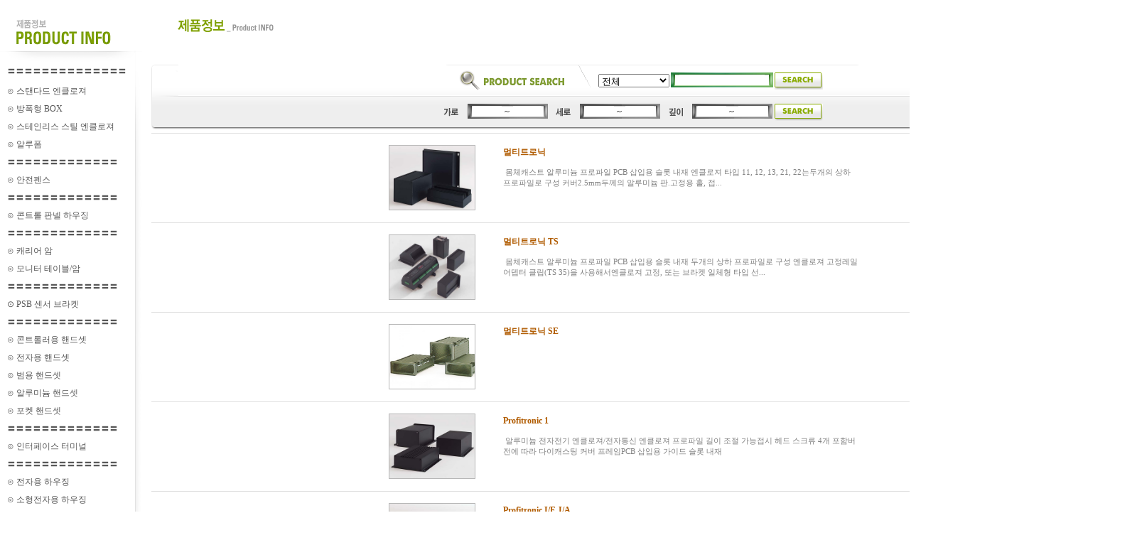

--- FILE ---
content_type: text/html
request_url: http://korobo.windowstest.net/bbs/product_list.asp?cagid=19
body_size: 153322
content:

<!DOCTYPE HTML PUBLIC "-//W3C//DTD HTML 4.01 Transitional//EN">
<html>
<head>
<title></title>
<meta http-equiv="Content-Type" content="text/html; charset=euc-kr">
<link href="../css/style.css" rel="stylesheet" type="text/css">
<script language="JavaScript" src="/include/common.js"></script>
<!--<script language="JavaScript" src="/js/common.js"></script>-->
<script language="JavaScript" src="/js/link.js"></script>
<script language="JavaScript" type="text/JavaScript"> 
<!--
function MM_reloadPage(init) {  //reloads the window if Nav4 resized
  if (init==true) with (navigator) {if ((appName=="Netscape")&&(parseInt(appVersion)==4)) {
    document.MM_pgW=innerWidth; document.MM_pgH=innerHeight; onresize=MM_reloadPage; }}
  else if (innerWidth!=document.MM_pgW || innerHeight!=document.MM_pgH) location.reload();
}
MM_reloadPage(true);
//-->

</script>
</head>

<script language=javascript>
function set_sort(sec){
	frm.find.value=sec;
	frm.submit();
}
	
function eclick(popt,pval1,pval2,pval3) {
	switch (popt) {
			
			case 'L':		//페이지 이동
				frm.page.value=pval1
				frm.action="product_list.asp"
				frm.submit();
				break;
			
			case 'F':
				var m_Sp = /[$\\\#%\^\&\*\<\>\[\]\+\_\{\}\`\~\=\|]/;   
				var m_val = document.frm.hidfind.value;   
				var strLen = m_val.length;   
				var m_char = m_val.charAt((strLen) - 1); 
				if(m_char.search(m_Sp) != -1) {
					alert("특수문자가 입력되었습니다.");      
					document.frm.hidfind.focus();      
					return;   
				}
				frm.page.value = 1
				//frm.find.value = pval1
				frm.action="product_list.asp"
				frm.submit();
				break;
				
			case 'V':
				frm.cagid.value = pval1
				frm.prodid.value = pval2
				frm.action="product_view.asp"
				frm.submit();
				break;
		}
	}
	
function PEnterKeyCheck(e){
	if(event.keyCode == 13) {
			eclick('F'); 
	}
}
</script>


<body>
<table width="100%"  border="0" cellspacing="0" cellpadding="0">
  <tr>
    <td><table width="1000" border="0" align="center" cellpadding="0" cellspacing="0">
      <tr>
        <td height=""></td>
      </tr>
      <tr>
        <td><table width="1000" border="0" cellspacing="0" cellpadding="0">
          <tr>
            <td width="190" valign="top"><!DOCTYPE HTML PUBLIC "-//W3C//DTD HTML 4.01 Transitional//EN">
<html>
<head>
<title></title>
<meta http-equiv="Content-Type" content="text/html; charset=euc-kr">
<link href="../css/style.css" rel="stylesheet" type="text/css">
<script language="JavaScript" src="/include/common.js"></script>
<script language="JavaScript" src="/js/common.js"></script>
<script language="JavaScript" src="/js/link.js"></script>
<script language="JavaScript" type="text/JavaScript">
<!--
function MM_reloadPage(init) {  //reloads the window if Nav4 resized
  if (init==true) with (navigator) {if ((appName=="Netscape")&&(parseInt(appVersion)==4)) {
    document.MM_pgW=innerWidth; document.MM_pgH=innerHeight; onresize=MM_reloadPage; }}
  else if (innerWidth!=document.MM_pgW || innerHeight!=document.MM_pgH) location.reload();
}
MM_reloadPage(true);

function MM_findObj(n, d) { //v4.01
  var p,i,x;  if(!d) d=document; if((p=n.indexOf("?"))>0&&parent.frames.length) {
    d=parent.frames[n.substring(p+1)].document; n=n.substring(0,p);}
  if(!(x=d[n])&&d.all) x=d.all[n]; for (i=0;!x&&i<d.forms.length;i++) x=d.forms[i][n];
  for(i=0;!x&&d.layers&&i<d.layers.length;i++) x=MM_findObj(n,d.layers[i].document);
  if(!x && d.getElementById) x=d.getElementById(n); return x;
}

function MM_showHideLayers() { //v6.0
  var i,p,v,obj,args=MM_showHideLayers.arguments;
  for (i=0; i<(args.length-2); i+=3) if ((obj=MM_findObj(args[i]))!=null) { v=args[i+2];
    if (obj.style) { obj=obj.style; v=(v=='show')?'visible':(v=='hide')?'hidden':v; }
    obj.visibility=v; }
}
function ChangeImageDetail(strImg)
{
	document.images.detail_image.src = "/upload/gimages/"+strImg;
}
function showHideLayers() { //v6.0
  var i,p,v,obj,args=showHideLayers.arguments;
  for (i=0; i<(args.length-2); i+=3) if ((obj=findObj(args[i]))!=null) { v=args[i+2];
    if (obj.style) { obj=obj.style; v=(v=='show')?'visible':(v=='hide')?'hidden':v; }
    obj.visibility=v; }
}
function getdivLeft(e,t) {
  //tstr =  eval(getRealOffsetLeft(document.getElementById('myleft'+t))-70)
  tstr =  eval(event.clientX-35)
  //tstr =  eval((document.body.clientWidth/2)-350)
  //alert(tstr);
  tstr2 =  eval(getRealOffsetTop(document.getElementById('myleft'+t))-200)
  
  tstr1 = eval(e+".style")
  tstr1.left = tstr
  tstr1.top = tstr2
}
function findObj(n, d) { //v4.01
  var p,i,x;  if(!d) d=document; if((p=n.indexOf("?"))>0&&parent.frames.length) {
    d=parent.frames[n.substring(p+1)].document; n=n.substring(0,p);}
  if(!(x=d[n])&&d.all) x=d.all[n]; for (i=0;!x&&i<d.forms.length;i++) x=d.forms[i][n];
  for(i=0;!x&&d.layers&&i<d.layers.length;i++) x=findObj(n,d.layers[i].document);
  if(!x && d.getElementById) x=d.getElementById(n); return x;
}
function getRealOffsetLeft(o) { 
    	return o ? o.offsetLeft + getRealOffsetLeft(o.offsetParent) : 0; 
}
function getRealOffsetTop(o) {
        return o ? o.offsetTop + getRealOffsetTop(o.offsetParent) : 0;
}
//-->
</script>
</head>

<body>
<div style="position:relative;  left: 0px; top: 0px;"> 
   <div id="left02" style="position:absolute; width:100px; height:100px; z-index:30; left: 61px; top: 143px; visibility: hidden;">
 <table width="100" height="100" border="0" cellpadding="0" cellspacing="0" class="left02_border">
   <tr>
     <td><img src="../images/include/ex_img01.gif" width="262" height="192" name="detail_image"></td>
   </tr>
 </table>
  </div> 
</div>
<table width="190" border="0" cellspacing="0" cellpadding="0">
  <tr>
    <td><img src="../images/include/product_05.gif" width="190" height="91"></td>
  </tr>
  <tr>
    <td style="padding:0 0 0 10px;"><table width="170" border="0" cellpadding="0" cellspacing="0">
	
      <tr>
       
        <td height="25" > <a href="#" onClick="javascript:location.href='/bbs/product_list.asp?cagid=35';" class="left02" onFocus="this.blur();">〓〓〓〓〓〓〓〓〓〓〓〓〓〓</a><img src="../images/include/product_12.gif" width="6" height="6"> </td>
      </tr>
	  
      <tr>
       
        <td height="25" > <a href="#" onClick="javascript:location.href='/bbs/product_list.asp?cagid=1';" class="left02" onFocus="this.blur();">⊙ 스탠다드 엔클로져</a><img src="../images/include/product_12.gif" width="6" height="6"> </td>
      </tr>
	  
      <tr align="right" id="printc1" style="display:none;">
        <td ><table width="159" border="0" align="right" cellpadding="0" cellspacing="0">
          <tr>
            <td><img src="../images/include/left02_bg_top.gif" width="159" height="8"></td>
          </tr>
          <tr>
            <td><table width="159" border="0" cellspacing="0" cellpadding="0">
                <tr>
                  <td width="9" background="../images/include/left02_bg_left.gif"></td>
                  <td><table width="135" border="0" align="center" cellpadding="0" cellspacing="0">
				  
                      <tr>
                        <td height="18" id="myleft17">- <a href="/bbs/product_view.asp?cagid=1&prodid=7"  onfocus="this.blur();"><!-- 여기 중괄호 안에 들어가야함 마우스롤오버 사진보여주는 컨셉 onMouseOver="javascript:return big('/upload/gimages/7_1.jpg',event);" onmouseout='javascript:imgHide();'-->알루미늄 스탠다드 </a></td>
                      </tr>
				  
                      <tr>
                        <td height="18" id="myleft19">- <a href="/bbs/product_view.asp?cagid=1&prodid=9"  onfocus="this.blur();"><!-- 여기 중괄호 안에 들어가야함 마우스롤오버 사진보여주는 컨셉 onMouseOver="javascript:return big('/upload/gimages/9_1.jpg',event);" onmouseout='javascript:imgHide();'-->알루미늄 플랜지 </a></td>
                      </tr>
				  
                      <tr>
                        <td height="18" id="myleft110">- <a href="/bbs/product_view.asp?cagid=1&prodid=10"  onfocus="this.blur();"><!-- 여기 중괄호 안에 들어가야함 마우스롤오버 사진보여주는 컨셉 onMouseOver="javascript:return big('/upload/gimages/10_1.jpg',event);" onmouseout='javascript:imgHide();'-->폴리에스터 스탠다드 </a></td>
                      </tr>
				  
                      <tr>
                        <td height="18" id="myleft113">- <a href="/bbs/product_view.asp?cagid=1&prodid=13"  onfocus="this.blur();"><!-- 여기 중괄호 안에 들어가야함 마우스롤오버 사진보여주는 컨셉 onMouseOver="javascript:return big('/upload/gimages/13_1.jpg',event);" onmouseout='javascript:imgHide();'-->폴리에스터 플랜지 </a></td>
                      </tr>
				  
                      <tr>
                        <td height="18" id="myleft111">- <a href="/bbs/product_view.asp?cagid=1&prodid=11"  onfocus="this.blur();"><!-- 여기 중괄호 안에 들어가야함 마우스롤오버 사진보여주는 컨셉 onMouseOver="javascript:return big('/upload/gimages/11_1.jpg',event);" onmouseout='javascript:imgHide();'-->폴리카보네이트 </a></td>
                      </tr>
				  
                      <tr>
                        <td height="18" id="myleft112">- <a href="/bbs/product_view.asp?cagid=1&prodid=12"  onfocus="this.blur();"><!-- 여기 중괄호 안에 들어가야함 마우스롤오버 사진보여주는 컨셉 onMouseOver="javascript:return big('/upload/gimages/12_1.jpg',event);" onmouseout='javascript:imgHide();'-->폴리카보네이트 플랜지 </a></td>
                      </tr>
				  
                      <tr>
                        <td height="18" id="myleft1203">- <a href="/bbs/product_view.asp?cagid=1&prodid=203"  onfocus="this.blur();"><!-- 여기 중괄호 안에 들어가야함 마우스롤오버 사진보여주는 컨셉 onMouseOver="javascript:return big('/upload/gimages/203_1.jpg',event);" onmouseout='javascript:imgHide();'-->ABS </a></td>
                      </tr>
				  
                  </table></td>
                  <td width="9" background="../images/include/left02_bg_right.gif"></td>
                </tr>
            </table></td>
          </tr>
          <tr>
            <td><img src="../images/include/left02_bg_btm.gif" width="159" height="8"></td>
          </tr>
        </table></td>
        </tr>
	
      <tr>
       
        <td height="25" > <a href="#" onClick="javascript:location.href='/bbs/product_list.asp?cagid=24';" class="left02" onFocus="this.blur();">⊙ 방폭형 BOX</a><img src="../images/include/product_12.gif" width="6" height="6"> </td>
      </tr>
	  
      <tr align="right" id="printc24" style="display:none;">
        <td ><table width="159" border="0" align="right" cellpadding="0" cellspacing="0">
          <tr>
            <td><img src="../images/include/left02_bg_top.gif" width="159" height="8"></td>
          </tr>
          <tr>
            <td><table width="159" border="0" cellspacing="0" cellpadding="0">
                <tr>
                  <td width="9" background="../images/include/left02_bg_left.gif"></td>
                  <td><table width="135" border="0" align="center" cellpadding="0" cellspacing="0">
				  
                      <tr>
                        <td height="18" id="myleft24179">- <a href="/bbs/product_view.asp?cagid=24&prodid=179"  onfocus="this.blur();"><!-- 여기 중괄호 안에 들어가야함 마우스롤오버 사진보여주는 컨셉 onMouseOver="javascript:return big('/upload/gimages/179_1.jpg',event);" onmouseout='javascript:imgHide();'-->알루미늄 방폭 BOX </a></td>
                      </tr>
				  
                      <tr>
                        <td height="18" id="myleft24183">- <a href="/bbs/product_view.asp?cagid=24&prodid=183"  onfocus="this.blur();"><!-- 여기 중괄호 안에 들어가야함 마우스롤오버 사진보여주는 컨셉 onMouseOver="javascript:return big('/upload/gimages/183_1.jpg',event);" onmouseout='javascript:imgHide();'-->폴리에스터 방폭 BOX </a></td>
                      </tr>
				  
                      <tr>
                        <td height="18" id="myleft24184">- <a href="/bbs/product_view.asp?cagid=24&prodid=184"  onfocus="this.blur();"><!-- 여기 중괄호 안에 들어가야함 마우스롤오버 사진보여주는 컨셉 onMouseOver="javascript:return big('/upload/gimages/184_1.jpg',event);" onmouseout='javascript:imgHide();'-->폴리에스터 플랜지 Ex </a></td>
                      </tr>
				  
                      <tr>
                        <td height="18" id="myleft24185">- <a href="/bbs/product_view.asp?cagid=24&prodid=185"  onfocus="this.blur();"><!-- 여기 중괄호 안에 들어가야함 마우스롤오버 사진보여주는 컨셉 onMouseOver="javascript:return big('/upload/gimages/185_1.jpg',event);" onmouseout='javascript:imgHide();'-->Okta Box EX </a></td>
                      </tr>
				  
                      <tr>
                        <td height="18" id="myleft24192">- <a href="/bbs/product_view.asp?cagid=24&prodid=192"  onfocus="this.blur();"><!-- 여기 중괄호 안에 들어가야함 마우스롤오버 사진보여주는 컨셉 onMouseOver="javascript:return big('/upload/gimages/192_1.jpg',event);" onmouseout='javascript:imgHide();'-->Stainless steel Ex </a></td>
                      </tr>
				  
                      <tr>
                        <td height="18" id="myleft24193">- <a href="/bbs/product_view.asp?cagid=24&prodid=193"  onfocus="this.blur();"><!-- 여기 중괄호 안에 들어가야함 마우스롤오버 사진보여주는 컨셉 onMouseOver="javascript:return big('/upload/gimages/193_1.jpg',event);" onmouseout='javascript:imgHide();'-->Stainless steel Ex Flange </a></td>
                      </tr>
				  
                      <tr>
                        <td height="18" id="myleft24216">- <a href="/bbs/product_view.asp?cagid=24&prodid=216"  onfocus="this.blur();"><!-- 여기 중괄호 안에 들어가야함 마우스롤오버 사진보여주는 컨셉 onMouseOver="javascript:return big('/upload/gimages/216_1.jpg',event);" onmouseout='javascript:imgHide();'-->Ex－stainless steel enclosure with hinge Ex－IGS </a></td>
                      </tr>
				  
                  </table></td>
                  <td width="9" background="../images/include/left02_bg_right.gif"></td>
                </tr>
            </table></td>
          </tr>
          <tr>
            <td><img src="../images/include/left02_bg_btm.gif" width="159" height="8"></td>
          </tr>
        </table></td>
        </tr>
	
      <tr>
       
        <td height="25" > <a href="#" onClick="javascript:location.href='/bbs/product_list.asp?cagid=28';" class="left02" onFocus="this.blur();">⊙ 스테인리스 스틸 엔클로져</a><img src="../images/include/product_12.gif" width="6" height="6"> </td>
      </tr>
	  
      <tr align="right" id="printc28" style="display:none;">
        <td ><table width="159" border="0" align="right" cellpadding="0" cellspacing="0">
          <tr>
            <td><img src="../images/include/left02_bg_top.gif" width="159" height="8"></td>
          </tr>
          <tr>
            <td><table width="159" border="0" cellspacing="0" cellpadding="0">
                <tr>
                  <td width="9" background="../images/include/left02_bg_left.gif"></td>
                  <td><table width="135" border="0" align="center" cellpadding="0" cellspacing="0">
				  
                      <tr>
                        <td height="18" id="myleft28213">- <a href="/bbs/product_view.asp?cagid=28&prodid=213"  onfocus="this.blur();"><!-- 여기 중괄호 안에 들어가야함 마우스롤오버 사진보여주는 컨셉 onMouseOver="javascript:return big('/upload/gimages/213_1.jpg',event);" onmouseout='javascript:imgHide();'-->Stainless steel industrial enclosures </a></td>
                      </tr>
				  
                      <tr>
                        <td height="18" id="myleft28214">- <a href="/bbs/product_view.asp?cagid=28&prodid=214"  onfocus="this.blur();"><!-- 여기 중괄호 안에 들어가야함 마우스롤오버 사진보여주는 컨셉 onMouseOver="javascript:return big('/upload/gimages/214_1.jpg',event);" onmouseout='javascript:imgHide();'-->Stainless steel industrial enclosure with hinge IGS </a></td>
                      </tr>
				  
                      <tr>
                        <td height="18" id="myleft28215">- <a href="/bbs/product_view.asp?cagid=28&prodid=215"  onfocus="this.blur();"><!-- 여기 중괄호 안에 들어가야함 마우스롤오버 사진보여주는 컨셉 onMouseOver="javascript:return big('/upload/gimages/215_1.jpg',event);" onmouseout='javascript:imgHide();'-->KSS stainless steel small switch gear cabinet </a></td>
                      </tr>
				  
                      <tr>
                        <td height="18" id="myleft28217">- <a href="/bbs/product_view.asp?cagid=28&prodid=217"  onfocus="this.blur();"><!-- 여기 중괄호 안에 들어가야함 마우스롤오버 사진보여주는 컨셉 onMouseOver="javascript:return big('/upload/gimages/217_1.jpg',event);" onmouseout='javascript:imgHide();'-->Commander KSSC </a></td>
                      </tr>
				  
                  </table></td>
                  <td width="9" background="../images/include/left02_bg_right.gif"></td>
                </tr>
            </table></td>
          </tr>
          <tr>
            <td><img src="../images/include/left02_bg_btm.gif" width="159" height="8"></td>
          </tr>
        </table></td>
        </tr>
	
      <tr>
       
        <td height="25" > <a href="#" onClick="javascript:location.href='/bbs/product_list.asp?cagid=32';" class="left02" onFocus="this.blur();">⊙ 알루폼</a><img src="../images/include/product_12.gif" width="6" height="6"> </td>
      </tr>
	  
      <tr align="right" id="printc32" style="display:none;">
        <td ><table width="159" border="0" align="right" cellpadding="0" cellspacing="0">
          <tr>
            <td><img src="../images/include/left02_bg_top.gif" width="159" height="8"></td>
          </tr>
          <tr>
            <td><table width="159" border="0" cellspacing="0" cellpadding="0">
                <tr>
                  <td width="9" background="../images/include/left02_bg_left.gif"></td>
                  <td><table width="135" border="0" align="center" cellpadding="0" cellspacing="0">
				  
                      <tr>
                        <td height="18" id="myleft321">- <a href="/bbs/product_view.asp?cagid=32&prodid=1"  onfocus="this.blur();"><!-- 여기 중괄호 안에 들어가야함 마우스롤오버 사진보여주는 컨셉 onMouseOver="javascript:return big('/upload/gimages/1_1.jpg',event);" onmouseout='javascript:imgHide();'-->알루폼(Aluform) </a></td>
                      </tr>
				  
                  </table></td>
                  <td width="9" background="../images/include/left02_bg_right.gif"></td>
                </tr>
            </table></td>
          </tr>
          <tr>
            <td><img src="../images/include/left02_bg_btm.gif" width="159" height="8"></td>
          </tr>
        </table></td>
        </tr>
	
      <tr>
       
        <td height="25" > <a href="#" onClick="javascript:location.href='/bbs/product_list.asp?cagid=44';" class="left02" onFocus="this.blur();">〓〓〓〓〓〓〓〓〓〓〓〓〓</a><img src="../images/include/product_12.gif" width="6" height="6"> </td>
      </tr>
	  
      <tr>
       
        <td height="25" > <a href="#" onClick="javascript:location.href='/bbs/product_list.asp?cagid=43';" class="left02" onFocus="this.blur();">⊙ 안전펜스</a><img src="../images/include/product_12.gif" width="6" height="6"> </td>
      </tr>
	  
      <tr align="right" id="printc43" style="display:none;">
        <td ><table width="159" border="0" align="right" cellpadding="0" cellspacing="0">
          <tr>
            <td><img src="../images/include/left02_bg_top.gif" width="159" height="8"></td>
          </tr>
          <tr>
            <td><table width="159" border="0" cellspacing="0" cellpadding="0">
                <tr>
                  <td width="9" background="../images/include/left02_bg_left.gif"></td>
                  <td><table width="135" border="0" align="center" cellpadding="0" cellspacing="0">
				  
                      <tr>
                        <td height="18" id="myleft43241">- <a href="/bbs/product_view.asp?cagid=43&prodid=241"  onfocus="this.blur();"><!-- 여기 중괄호 안에 들어가야함 마우스롤오버 사진보여주는 컨셉 onMouseOver="javascript:return big('/upload/gimages/241_1.jpg',event);" onmouseout='javascript:imgHide();'-->산업용 안전 펜스 시스템 </a></td>
                      </tr>
				  
                  </table></td>
                  <td width="9" background="../images/include/left02_bg_right.gif"></td>
                </tr>
            </table></td>
          </tr>
          <tr>
            <td><img src="../images/include/left02_bg_btm.gif" width="159" height="8"></td>
          </tr>
        </table></td>
        </tr>
	
      <tr>
       
        <td height="25" > <a href="#" onClick="javascript:location.href='/bbs/product_list.asp?cagid=33';" class="left02" onFocus="this.blur();">〓〓〓〓〓〓〓〓〓〓〓〓〓</a><img src="../images/include/product_12.gif" width="6" height="6"> </td>
      </tr>
	  
      <tr>
       
        <td height="25" > <a href="#" onClick="javascript:location.href='/bbs/product_list.asp?cagid=2';" class="left02" onFocus="this.blur();">⊙ 콘트롤 판넬 하우징</a><img src="../images/include/product_12.gif" width="6" height="6"> </td>
      </tr>
	  
      <tr align="right" id="printc2" style="display:none;">
        <td ><table width="159" border="0" align="right" cellpadding="0" cellspacing="0">
          <tr>
            <td><img src="../images/include/left02_bg_top.gif" width="159" height="8"></td>
          </tr>
          <tr>
            <td><table width="159" border="0" cellspacing="0" cellpadding="0">
                <tr>
                  <td width="9" background="../images/include/left02_bg_left.gif"></td>
                  <td><table width="135" border="0" align="center" cellpadding="0" cellspacing="0">
				  
                      <tr>
                        <td height="18" id="myleft282">- <a href="/bbs/product_view.asp?cagid=2&prodid=82"  onfocus="this.blur();"><!-- 여기 중괄호 안에 들어가야함 마우스롤오버 사진보여주는 컨셉 onMouseOver="javascript:return big('/upload/gimages/82_1.jpg',event);" onmouseout='javascript:imgHide();'-->S 3000 </a></td>
                      </tr>
				  
                      <tr>
                        <td height="18" id="myleft2232">- <a href="/bbs/product_view.asp?cagid=2&prodid=232"  onfocus="this.blur();"><!-- 여기 중괄호 안에 들어가야함 마우스롤오버 사진보여주는 컨셉 onMouseOver="javascript:return big('/upload/gimages/232_1.jpg',event);" onmouseout='javascript:imgHide();'-->SP 1000 </a></td>
                      </tr>
				  
                      <tr>
                        <td height="18" id="myleft2234">- <a href="/bbs/product_view.asp?cagid=2&prodid=234"  onfocus="this.blur();"><!-- 여기 중괄호 안에 들어가야함 마우스롤오버 사진보여주는 컨셉 onMouseOver="javascript:return big('/upload/gimages/234_1.jpg',event);" onmouseout='javascript:imgHide();'-->SP 2000 </a></td>
                      </tr>
				  
                      <tr>
                        <td height="18" id="myleft284">- <a href="/bbs/product_view.asp?cagid=2&prodid=84"  onfocus="this.blur();"><!-- 여기 중괄호 안에 들어가야함 마우스롤오버 사진보여주는 컨셉 onMouseOver="javascript:return big('/upload/gimages/84_1.jpg',event);" onmouseout='javascript:imgHide();'-->Commander 1F </a></td>
                      </tr>
				  
                      <tr>
                        <td height="18" id="myleft2235">- <a href="/bbs/product_view.asp?cagid=2&prodid=235"  onfocus="this.blur();"><!-- 여기 중괄호 안에 들어가야함 마우스롤오버 사진보여주는 컨셉 onMouseOver="javascript:return big('/upload/gimages/235_1.jpg',event);" onmouseout='javascript:imgHide();'-->Comfic 1 </a></td>
                      </tr>
				  
                      <tr>
                        <td height="18" id="myleft2180">- <a href="/bbs/product_view.asp?cagid=2&prodid=180"  onfocus="this.blur();"><!-- 여기 중괄호 안에 들어가야함 마우스롤오버 사진보여주는 컨셉 onMouseOver="javascript:return big('/upload/gimages/180_1.jpg',event);" onmouseout='javascript:imgHide();'-->Limanda </a></td>
                      </tr>
				  
                      <tr>
                        <td height="18" id="myleft2218">- <a href="/bbs/product_view.asp?cagid=2&prodid=218"  onfocus="this.blur();"><!-- 여기 중괄호 안에 들어가야함 마우스롤오버 사진보여주는 컨셉 onMouseOver="javascript:return big('/upload/gimages/218_1.jpg',event);" onmouseout='javascript:imgHide();'-->[SUS] Commander 400 </a></td>
                      </tr>
				  
                  </table></td>
                  <td width="9" background="../images/include/left02_bg_right.gif"></td>
                </tr>
            </table></td>
          </tr>
          <tr>
            <td><img src="../images/include/left02_bg_btm.gif" width="159" height="8"></td>
          </tr>
        </table></td>
        </tr>
	
      <tr>
       
        <td height="25" > <a href="#" onClick="javascript:location.href='/bbs/product_list.asp?cagid=36';" class="left02" onFocus="this.blur();">〓〓〓〓〓〓〓〓〓〓〓〓〓</a><img src="../images/include/product_12.gif" width="6" height="6"> </td>
      </tr>
	  
      <tr>
       
        <td height="25" > <a href="#" onClick="javascript:location.href='/bbs/product_list.asp?cagid=3';" class="left02" onFocus="this.blur();">⊙ 캐리어 암</a><img src="../images/include/product_12.gif" width="6" height="6"> </td>
      </tr>
	  
      <tr align="right" id="printc3" style="display:none;">
        <td ><table width="159" border="0" align="right" cellpadding="0" cellspacing="0">
          <tr>
            <td><img src="../images/include/left02_bg_top.gif" width="159" height="8"></td>
          </tr>
          <tr>
            <td><table width="159" border="0" cellspacing="0" cellpadding="0">
                <tr>
                  <td width="9" background="../images/include/left02_bg_left.gif"></td>
                  <td><table width="135" border="0" align="center" cellpadding="0" cellspacing="0">
				  
                      <tr>
                        <td height="18" id="myleft376">- <a href="/bbs/product_view.asp?cagid=3&prodid=76"  onfocus="this.blur();"><!-- 여기 중괄호 안에 들어가야함 마우스롤오버 사진보여주는 컨셉 onMouseOver="javascript:return big('/upload/gimages/76_1.jpg',event);" onmouseout='javascript:imgHide();'-->TN  </a></td>
                      </tr>
				  
                      <tr>
                        <td height="18" id="myleft377">- <a href="/bbs/product_view.asp?cagid=3&prodid=77"  onfocus="this.blur();"><!-- 여기 중괄호 안에 들어가야함 마우스롤오버 사진보여주는 컨셉 onMouseOver="javascript:return big('/upload/gimages/77_1.jpg',event);" onmouseout='javascript:imgHide();'-->TG 48 </a></td>
                      </tr>
				  
                      <tr>
                        <td height="18" id="myleft3237">- <a href="/bbs/product_view.asp?cagid=3&prodid=237"  onfocus="this.blur();"><!-- 여기 중괄호 안에 들어가야함 마우스롤오버 사진보여주는 컨셉 onMouseOver="javascript:return big('/upload/gimages/237_1.JPG',event);" onmouseout='javascript:imgHide();'-->HTL </a></td>
                      </tr>
				  
                      <tr>
                        <td height="18" id="myleft3233">- <a href="/bbs/product_view.asp?cagid=3&prodid=233"  onfocus="this.blur();"><!-- 여기 중괄호 안에 들어가야함 마우스롤오버 사진보여주는 컨셉 onMouseOver="javascript:return big('/upload/gimages/233_1.jpg',event);" onmouseout='javascript:imgHide();'-->STL </a></td>
                      </tr>
				  
                      <tr>
                        <td height="18" id="myleft375">- <a href="/bbs/product_view.asp?cagid=3&prodid=75"  onfocus="this.blur();"><!-- 여기 중괄호 안에 들어가야함 마우스롤오버 사진보여주는 컨셉 onMouseOver="javascript:return big('/upload/gimages/75_1.jpg',event);" onmouseout='javascript:imgHide();'-->GTK electronic </a></td>
                      </tr>
				  
                      <tr>
                        <td height="18" id="myleft378">- <a href="/bbs/product_view.asp?cagid=3&prodid=78"  onfocus="this.blur();"><!-- 여기 중괄호 안에 들어가야함 마우스롤오버 사진보여주는 컨셉 onMouseOver="javascript:return big('/upload/gimages/78_1.jpg',event);" onmouseout='javascript:imgHide();'-->GT 50 / 60 / 80 </a></td>
                      </tr>
				  
                      <tr>
                        <td height="18" id="myleft379">- <a href="/bbs/product_view.asp?cagid=3&prodid=79"  onfocus="this.blur();"><!-- 여기 중괄호 안에 들어가야함 마우스롤오버 사진보여주는 컨셉 onMouseOver="javascript:return big('/upload/gimages/79_1.jpg',event);" onmouseout='javascript:imgHide();'-->GTK 80 </a></td>
                      </tr>
				  
                      <tr>
                        <td height="18" id="myleft380">- <a href="/bbs/product_view.asp?cagid=3&prodid=80"  onfocus="this.blur();"><!-- 여기 중괄호 안에 들어가야함 마우스롤오버 사진보여주는 컨셉 onMouseOver="javascript:return big('/upload/gimages/80_1.jpg',event);" onmouseout='javascript:imgHide();'-->Moterm </a></td>
                      </tr>
				  
                      <tr>
                        <td height="18" id="myleft3236">- <a href="/bbs/product_view.asp?cagid=3&prodid=236"  onfocus="this.blur();"><!-- 여기 중괄호 안에 들어가야함 마우스롤오버 사진보여주는 컨셉 onMouseOver="javascript:return big('/upload/gimages/236_1.jpg',event);" onmouseout='javascript:imgHide();'-->COLUMN STAND </a></td>
                      </tr>
				  
                      <tr>
                        <td height="18" id="myleft3219">- <a href="/bbs/product_view.asp?cagid=3&prodid=219"  onfocus="this.blur();"><!-- 여기 중괄호 안에 들어가야함 마우스롤오버 사진보여주는 컨셉 onMouseOver="javascript:return big('/upload/gimages/219_1.jpg',event);" onmouseout='javascript:imgHide();'-->[SUS] GTH 48 / GTH 60 suspension system </a></td>
                      </tr>
				  
                  </table></td>
                  <td width="9" background="../images/include/left02_bg_right.gif"></td>
                </tr>
            </table></td>
          </tr>
          <tr>
            <td><img src="../images/include/left02_bg_btm.gif" width="159" height="8"></td>
          </tr>
        </table></td>
        </tr>
	
      <tr>
       
        <td height="25" > <a href="#" onClick="javascript:location.href='/bbs/product_list.asp?cagid=4';" class="left02" onFocus="this.blur();">⊙ 모니터 테이블/암</a><img src="../images/include/product_12.gif" width="6" height="6"> </td>
      </tr>
	  
      <tr align="right" id="printc4" style="display:none;">
        <td ><table width="159" border="0" align="right" cellpadding="0" cellspacing="0">
          <tr>
            <td><img src="../images/include/left02_bg_top.gif" width="159" height="8"></td>
          </tr>
          <tr>
            <td><table width="159" border="0" cellspacing="0" cellpadding="0">
                <tr>
                  <td width="9" background="../images/include/left02_bg_left.gif"></td>
                  <td><table width="135" border="0" align="center" cellpadding="0" cellspacing="0">
				  
                      <tr>
                        <td height="18" id="myleft4100">- <a href="/bbs/product_view.asp?cagid=4&prodid=100"  onfocus="this.blur();"><!-- 여기 중괄호 안에 들어가야함 마우스롤오버 사진보여주는 컨셉 onMouseOver="javascript:return big('/upload/gimages/100_1.jpg',event);" onmouseout='javascript:imgHide();'-->SA LCD wall mount </a></td>
                      </tr>
				  
                      <tr>
                        <td height="18" id="myleft499">- <a href="/bbs/product_view.asp?cagid=4&prodid=99"  onfocus="this.blur();"><!-- 여기 중괄호 안에 들어가야함 마우스롤오버 사진보여주는 컨셉 onMouseOver="javascript:return big('/upload/gimages/99_1.jpg',event);" onmouseout='javascript:imgHide();'-->SA LCD 모니터 암 </a></td>
                      </tr>
				  
                      <tr>
                        <td height="18" id="myleft498">- <a href="/bbs/product_view.asp?cagid=4&prodid=98"  onfocus="this.blur();"><!-- 여기 중괄호 안에 들어가야함 마우스롤오버 사진보여주는 컨셉 onMouseOver="javascript:return big('/upload/gimages/98_1.jpg',event);" onmouseout='javascript:imgHide();'-->SA 키보드 홀더 </a></td>
                      </tr>
				  
                  </table></td>
                  <td width="9" background="../images/include/left02_bg_right.gif"></td>
                </tr>
            </table></td>
          </tr>
          <tr>
            <td><img src="../images/include/left02_bg_btm.gif" width="159" height="8"></td>
          </tr>
        </table></td>
        </tr>
	
      <tr>
       
        <td height="25" > <a href="#" onClick="javascript:location.href='/bbs/product_list.asp?cagid=37';" class="left02" onFocus="this.blur();">〓〓〓〓〓〓〓〓〓〓〓〓〓</a><img src="../images/include/product_12.gif" width="6" height="6"> </td>
      </tr>
	  
      <tr>
       
        <td height="25" > <a href="#" onClick="javascript:location.href='/bbs/product_list.asp?cagid=31';" class="left02" onFocus="this.blur();">⊙ PSB 센서 브라켓</a><img src="../images/include/product_12.gif" width="6" height="6"> </td>
      </tr>
	  
      <tr align="right" id="printc31" style="display:none;">
        <td ><table width="159" border="0" align="right" cellpadding="0" cellspacing="0">
          <tr>
            <td><img src="../images/include/left02_bg_top.gif" width="159" height="8"></td>
          </tr>
          <tr>
            <td><table width="159" border="0" cellspacing="0" cellpadding="0">
                <tr>
                  <td width="9" background="../images/include/left02_bg_left.gif"></td>
                  <td><table width="135" border="0" align="center" cellpadding="0" cellspacing="0">
				  
                      <tr>
                        <td height="18" id="myleft31240">- <a href="/bbs/product_view.asp?cagid=31&prodid=240"  onfocus="this.blur();"><!-- 여기 중괄호 안에 들어가야함 마우스롤오버 사진보여주는 컨셉 onMouseOver="javascript:return big('/upload/gimages/240_1.jpg',event);" onmouseout='javascript:imgHide();'-->PSB 센서 브라켓 </a></td>
                      </tr>
				  
                  </table></td>
                  <td width="9" background="../images/include/left02_bg_right.gif"></td>
                </tr>
            </table></td>
          </tr>
          <tr>
            <td><img src="../images/include/left02_bg_btm.gif" width="159" height="8"></td>
          </tr>
        </table></td>
        </tr>
	
      <tr>
       
        <td height="25" > <a href="#" onClick="javascript:location.href='/bbs/product_list.asp?cagid=38';" class="left02" onFocus="this.blur();">〓〓〓〓〓〓〓〓〓〓〓〓〓</a><img src="../images/include/product_12.gif" width="6" height="6"> </td>
      </tr>
	  
      <tr>
       
        <td height="25" > <a href="#" onClick="javascript:location.href='/bbs/product_list.asp?cagid=15';" class="left02" onFocus="this.blur();">⊙ 콘트롤러용 핸드셋</a><img src="../images/include/product_12.gif" width="6" height="6"> </td>
      </tr>
	  
      <tr align="right" id="printc15" style="display:none;">
        <td ><table width="159" border="0" align="right" cellpadding="0" cellspacing="0">
          <tr>
            <td><img src="../images/include/left02_bg_top.gif" width="159" height="8"></td>
          </tr>
          <tr>
            <td><table width="159" border="0" cellspacing="0" cellpadding="0">
                <tr>
                  <td width="9" background="../images/include/left02_bg_left.gif"></td>
                  <td><table width="135" border="0" align="center" cellpadding="0" cellspacing="0">
				  
                      <tr>
                        <td height="18" id="myleft158">- <a href="/bbs/product_view.asp?cagid=15&prodid=8"  onfocus="this.blur();"><!-- 여기 중괄호 안에 들어가야함 마우스롤오버 사진보여주는 컨셉 onMouseOver="javascript:return big('/upload/gimages/8_1.jpg',event);" onmouseout='javascript:imgHide();'-->타구안 130 </a></td>
                      </tr>
				  
                      <tr>
                        <td height="18" id="myleft1514">- <a href="/bbs/product_view.asp?cagid=15&prodid=14"  onfocus="this.blur();"><!-- 여기 중괄호 안에 들어가야함 마우스롤오버 사진보여주는 컨셉 onMouseOver="javascript:return big('/upload/gimages/14_1.jpg',event);" onmouseout='javascript:imgHide();'-->타구안 180 </a></td>
                      </tr>
				  
                      <tr>
                        <td height="18" id="myleft1515">- <a href="/bbs/product_view.asp?cagid=15&prodid=15"  onfocus="this.blur();"><!-- 여기 중괄호 안에 들어가야함 마우스롤오버 사진보여주는 컨셉 onMouseOver="javascript:return big('/upload/gimages/15_1.jpg',event);" onmouseout='javascript:imgHide();'-->타구안 230 </a></td>
                      </tr>
				  
                      <tr>
                        <td height="18" id="myleft1516">- <a href="/bbs/product_view.asp?cagid=15&prodid=16"  onfocus="this.blur();"><!-- 여기 중괄호 안에 들어가야함 마우스롤오버 사진보여주는 컨셉 onMouseOver="javascript:return big('/upload/gimages/16_1.jpg',event);" onmouseout='javascript:imgHide();'-->벨루가 180/220 </a></td>
                      </tr>
				  
                      <tr>
                        <td height="18" id="myleft1517">- <a href="/bbs/product_view.asp?cagid=15&prodid=17"  onfocus="this.blur();"><!-- 여기 중괄호 안에 들어가야함 마우스롤오버 사진보여주는 컨셉 onMouseOver="javascript:return big('/upload/gimages/17_1.jpg',event);" onmouseout='javascript:imgHide();'-->벨루가 380 </a></td>
                      </tr>
				  
                      <tr>
                        <td height="18" id="myleft1522">- <a href="/bbs/product_view.asp?cagid=15&prodid=22"  onfocus="this.blur();"><!-- 여기 중괄호 안에 들어가야함 마우스롤오버 사진보여주는 컨셉 onMouseOver="javascript:return big('/upload/gimages/22_1.jpg',event);" onmouseout='javascript:imgHide();'-->Pilot 110, 120, 130, 140, 150 </a></td>
                      </tr>
				  
                      <tr>
                        <td height="18" id="myleft1521">- <a href="/bbs/product_view.asp?cagid=15&prodid=21"  onfocus="this.blur();"><!-- 여기 중괄호 안에 들어가야함 마우스롤오버 사진보여주는 컨셉 onMouseOver="javascript:return big('/upload/gimages/21_1.jpg',event);" onmouseout='javascript:imgHide();'-->PILOT 10, 20, 30 </a></td>
                      </tr>
				  
                      <tr>
                        <td height="18" id="myleft1520">- <a href="/bbs/product_view.asp?cagid=15&prodid=20"  onfocus="this.blur();"><!-- 여기 중괄호 안에 들어가야함 마우스롤오버 사진보여주는 컨셉 onMouseOver="javascript:return big('/upload/gimages/20_1.jpg',event);" onmouseout='javascript:imgHide();'-->PILOT 50 </a></td>
                      </tr>
				  
                      <tr>
                        <td height="18" id="myleft1565">- <a href="/bbs/product_view.asp?cagid=15&prodid=65"  onfocus="this.blur();"><!-- 여기 중괄호 안에 들어가야함 마우스롤오버 사진보여주는 컨셉 onMouseOver="javascript:return big('/upload/gimages/65_1.jpg',event);" onmouseout='javascript:imgHide();'-->PILOT 250 </a></td>
                      </tr>
				  
                      <tr>
                        <td height="18" id="myleft1523">- <a href="/bbs/product_view.asp?cagid=15&prodid=23"  onfocus="this.blur();"><!-- 여기 중괄호 안에 들어가야함 마우스롤오버 사진보여주는 컨셉 onMouseOver="javascript:return big('/upload/gimages/23_1.jpg',event);" onmouseout='javascript:imgHide();'-->Limanda </a></td>
                      </tr>
				  
                      <tr>
                        <td height="18" id="myleft15220">- <a href="/bbs/product_view.asp?cagid=15&prodid=220"  onfocus="this.blur();"><!-- 여기 중괄호 안에 들어가야함 마우스롤오버 사진보여주는 컨셉 onMouseOver="javascript:return big('/upload/gimages/220_1.gif',event);" onmouseout='javascript:imgHide();'-->Norvent </a></td>
                      </tr>
				  
                  </table></td>
                  <td width="9" background="../images/include/left02_bg_right.gif"></td>
                </tr>
            </table></td>
          </tr>
          <tr>
            <td><img src="../images/include/left02_bg_btm.gif" width="159" height="8"></td>
          </tr>
        </table></td>
        </tr>
	
      <tr>
       
        <td height="25" > <a href="#" onClick="javascript:location.href='/bbs/product_list.asp?cagid=6';" class="left02" onFocus="this.blur();">⊙ 전자용 핸드셋</a><img src="../images/include/product_12.gif" width="6" height="6"> </td>
      </tr>
	  
      <tr align="right" id="printc6" style="display:none;">
        <td ><table width="159" border="0" align="right" cellpadding="0" cellspacing="0">
          <tr>
            <td><img src="../images/include/left02_bg_top.gif" width="159" height="8"></td>
          </tr>
          <tr>
            <td><table width="159" border="0" cellspacing="0" cellpadding="0">
                <tr>
                  <td width="9" background="../images/include/left02_bg_left.gif"></td>
                  <td><table width="135" border="0" align="center" cellpadding="0" cellspacing="0">
				  
                      <tr>
                        <td height="18" id="myleft654">- <a href="/bbs/product_view.asp?cagid=6&prodid=54"  onfocus="this.blur();"><!-- 여기 중괄호 안에 들어가야함 마우스롤오버 사진보여주는 컨셉 onMouseOver="javascript:return big('/upload/gimages/54_1.jpg',event);" onmouseout='javascript:imgHide();'-->아르텝 </a></td>
                      </tr>
				  
                      <tr>
                        <td height="18" id="myleft655">- <a href="/bbs/product_view.asp?cagid=6&prodid=55"  onfocus="this.blur();"><!-- 여기 중괄호 안에 들어가야함 마우스롤오버 사진보여주는 컨셉 onMouseOver="javascript:return big('/upload/gimages/55_1.jpg',event);" onmouseout='javascript:imgHide();'-->BOS 400 </a></td>
                      </tr>
				  
                      <tr>
                        <td height="18" id="myleft656">- <a href="/bbs/product_view.asp?cagid=6&prodid=56"  onfocus="this.blur();"><!-- 여기 중괄호 안에 들어가야함 마우스롤오버 사진보여주는 컨셉 onMouseOver="javascript:return big('/upload/gimages/56_1.jpg',event);" onmouseout='javascript:imgHide();'-->BOS 500 </a></td>
                      </tr>
				  
                      <tr>
                        <td height="18" id="myleft657">- <a href="/bbs/product_view.asp?cagid=6&prodid=57"  onfocus="this.blur();"><!-- 여기 중괄호 안에 들어가야함 마우스롤오버 사진보여주는 컨셉 onMouseOver="javascript:return big('/upload/gimages/57_1.jpg',event);" onmouseout='javascript:imgHide();'-->BOS 600 </a></td>
                      </tr>
				  
                      <tr>
                        <td height="18" id="myleft658">- <a href="/bbs/product_view.asp?cagid=6&prodid=58"  onfocus="this.blur();"><!-- 여기 중괄호 안에 들어가야함 마우스롤오버 사진보여주는 컨셉 onMouseOver="javascript:return big('/upload/gimages/58_1.jpg',event);" onmouseout='javascript:imgHide();'-->BOS 700 </a></td>
                      </tr>
				  
                      <tr>
                        <td height="18" id="myleft659">- <a href="/bbs/product_view.asp?cagid=6&prodid=59"  onfocus="this.blur();"><!-- 여기 중괄호 안에 들어가야함 마우스롤오버 사진보여주는 컨셉 onMouseOver="javascript:return big('/upload/gimages/59_1.jpg',event);" onmouseout='javascript:imgHide();'-->BOS 750 </a></td>
                      </tr>
				  
                      <tr>
                        <td height="18" id="myleft660">- <a href="/bbs/product_view.asp?cagid=6&prodid=60"  onfocus="this.blur();"><!-- 여기 중괄호 안에 들어가야함 마우스롤오버 사진보여주는 컨셉 onMouseOver="javascript:return big('/upload/gimages/60_1.jpg',event);" onmouseout='javascript:imgHide();'-->BOS 800 </a></td>
                      </tr>
				  
                      <tr>
                        <td height="18" id="myleft661">- <a href="/bbs/product_view.asp?cagid=6&prodid=61"  onfocus="this.blur();"><!-- 여기 중괄호 안에 들어가야함 마우스롤오버 사진보여주는 컨셉 onMouseOver="javascript:return big('/upload/gimages/61_1.jpg',event);" onmouseout='javascript:imgHide();'-->BOS 900 </a></td>
                      </tr>
				  
                      <tr>
                        <td height="18" id="myleft662">- <a href="/bbs/product_view.asp?cagid=6&prodid=62"  onfocus="this.blur();"><!-- 여기 중괄호 안에 들어가야함 마우스롤오버 사진보여주는 컨셉 onMouseOver="javascript:return big('/upload/gimages/62_1.jpg',event);" onmouseout='javascript:imgHide();'-->BOS 910 </a></td>
                      </tr>
				  
                      <tr>
                        <td height="18" id="myleft664">- <a href="/bbs/product_view.asp?cagid=6&prodid=64"  onfocus="this.blur();"><!-- 여기 중괄호 안에 들어가야함 마우스롤오버 사진보여주는 컨셉 onMouseOver="javascript:return big('/upload/gimages/64_1.jpg',event);" onmouseout='javascript:imgHide();'-->타스토맛 </a></td>
                      </tr>
				  
                      <tr>
                        <td height="18" id="myleft6187">- <a href="/bbs/product_view.asp?cagid=6&prodid=187"  onfocus="this.blur();"><!-- 여기 중괄호 안에 들어가야함 마우스롤오버 사진보여주는 컨셉 onMouseOver="javascript:return big('/upload/gimages/187_1.jpg',event);" onmouseout='javascript:imgHide();'-->BOS-Streamlime </a></td>
                      </tr>
				  
                      <tr>
                        <td height="18" id="myleft633">- <a href="/bbs/product_view.asp?cagid=6&prodid=33"  onfocus="this.blur();"><!-- 여기 중괄호 안에 들어가야함 마우스롤오버 사진보여주는 컨셉 onMouseOver="javascript:return big('/upload/gimages/33_1.jpg',event);" onmouseout='javascript:imgHide();'-->신포니 </a></td>
                      </tr>
				  
                  </table></td>
                  <td width="9" background="../images/include/left02_bg_right.gif"></td>
                </tr>
            </table></td>
          </tr>
          <tr>
            <td><img src="../images/include/left02_bg_btm.gif" width="159" height="8"></td>
          </tr>
        </table></td>
        </tr>
	
      <tr>
       
        <td height="25" > <a href="#" onClick="javascript:location.href='/bbs/product_list.asp?cagid=7';" class="left02" onFocus="this.blur();">⊙ 범용 핸드셋</a><img src="../images/include/product_12.gif" width="6" height="6"> </td>
      </tr>
	  
      <tr align="right" id="printc7" style="display:none;">
        <td ><table width="159" border="0" align="right" cellpadding="0" cellspacing="0">
          <tr>
            <td><img src="../images/include/left02_bg_top.gif" width="159" height="8"></td>
          </tr>
          <tr>
            <td><table width="159" border="0" cellspacing="0" cellpadding="0">
                <tr>
                  <td width="9" background="../images/include/left02_bg_left.gif"></td>
                  <td><table width="135" border="0" align="center" cellpadding="0" cellspacing="0">
				  
                      <tr>
                        <td height="18" id="myleft7145">- <a href="/bbs/product_view.asp?cagid=7&prodid=145"  onfocus="this.blur();"><!-- 여기 중괄호 안에 들어가야함 마우스롤오버 사진보여주는 컨셉 onMouseOver="javascript:return big('/upload/gimages/145_1.jpg',event);" onmouseout='javascript:imgHide();'-->TEKNET </a></td>
                      </tr>
				  
                      <tr>
                        <td height="18" id="myleft7146">- <a href="/bbs/product_view.asp?cagid=7&prodid=146"  onfocus="this.blur();"><!-- 여기 중괄호 안에 들어가야함 마우스롤오버 사진보여주는 컨셉 onMouseOver="javascript:return big('/upload/gimages/146_1.jpg',event);" onmouseout='javascript:imgHide();'-->SPRINT </a></td>
                      </tr>
				  
                      <tr>
                        <td height="18" id="myleft7221">- <a href="/bbs/product_view.asp?cagid=7&prodid=221"  onfocus="this.blur();"><!-- 여기 중괄호 안에 들어가야함 마우스롤오버 사진보여주는 컨셉 onMouseOver="javascript:return big('/upload/gimages/221_1.jpg',event);" onmouseout='javascript:imgHide();'-->TEKBOX : TB </a></td>
                      </tr>
				  
                      <tr>
                        <td height="18" id="myleft7222">- <a href="/bbs/product_view.asp?cagid=7&prodid=222"  onfocus="this.blur();"><!-- 여기 중괄호 안에 들어가야함 마우스롤오버 사진보여주는 컨셉 onMouseOver="javascript:return big('/upload/gimages/222_1.jpg',event);" onmouseout='javascript:imgHide();'-->TEKBOX : TB-1, TB-2 </a></td>
                      </tr>
				  
                      <tr>
                        <td height="18" id="myleft7223">- <a href="/bbs/product_view.asp?cagid=7&prodid=223"  onfocus="this.blur();"><!-- 여기 중괄호 안에 들어가야함 마우스롤오버 사진보여주는 컨셉 onMouseOver="javascript:return big('/upload/gimages/223_1.jpg',event);" onmouseout='javascript:imgHide();'-->TEKBOX :&nbsp;TBL-1, TBL-2 </a></td>
                      </tr>
				  
                      <tr>
                        <td height="18" id="myleft7225">- <a href="/bbs/product_view.asp?cagid=7&prodid=225"  onfocus="this.blur();"><!-- 여기 중괄호 안에 들어가야함 마우스롤오버 사진보여주는 컨셉 onMouseOver="javascript:return big('/upload/gimages/225_1.jpg',event);" onmouseout='javascript:imgHide();'-->TEKBOX : TBT-B </a></td>
                      </tr>
				  
                      <tr>
                        <td height="18" id="myleft7224">- <a href="/bbs/product_view.asp?cagid=7&prodid=224"  onfocus="this.blur();"><!-- 여기 중괄호 안에 들어가야함 마우스롤오버 사진보여주는 컨셉 onMouseOver="javascript:return big('/upload/gimages/224_1.jpg',event);" onmouseout='javascript:imgHide();'-->TEKBOX : TBT-1, TBT-2 </a></td>
                      </tr>
				  
                      <tr>
                        <td height="18" id="myleft7137">- <a href="/bbs/product_view.asp?cagid=7&prodid=137"  onfocus="this.blur();"><!-- 여기 중괄호 안에 들어가야함 마우스롤오버 사진보여주는 컨셉 onMouseOver="javascript:return big('/upload/gimages/137_1.jpg',event);" onmouseout='javascript:imgHide();'-->HANDY </a></td>
                      </tr>
				  
                      <tr>
                        <td height="18" id="myleft7136">- <a href="/bbs/product_view.asp?cagid=7&prodid=136"  onfocus="this.blur();"><!-- 여기 중괄호 안에 들어가야함 마우스롤오버 사진보여주는 컨셉 onMouseOver="javascript:return big('/upload/gimages/136_1.jpg',event);" onmouseout='javascript:imgHide();'-->SMILE </a></td>
                      </tr>
				  
                      <tr>
                        <td height="18" id="myleft7141">- <a href="/bbs/product_view.asp?cagid=7&prodid=141"  onfocus="this.blur();"><!-- 여기 중괄호 안에 들어가야함 마우스롤오버 사진보여주는 컨셉 onMouseOver="javascript:return big('/upload/gimages/141_1.jpg',event);" onmouseout='javascript:imgHide();'-->OVOTEK </a></td>
                      </tr>
				  
                      <tr>
                        <td height="18" id="myleft7102">- <a href="/bbs/product_view.asp?cagid=7&prodid=102"  onfocus="this.blur();"><!-- 여기 중괄호 안에 들어가야함 마우스롤오버 사진보여주는 컨셉 onMouseOver="javascript:return big('/upload/gimages/102_1.jpg',event);" onmouseout='javascript:imgHide();'-->WITEK </a></td>
                      </tr>
				  
                      <tr>
                        <td height="18" id="myleft7129">- <a href="/bbs/product_view.asp?cagid=7&prodid=129"  onfocus="this.blur();"><!-- 여기 중괄호 안에 들어가야함 마우스롤오버 사진보여주는 컨셉 onMouseOver="javascript:return big('/upload/gimages/129_1.jpg',event);" onmouseout='javascript:imgHide();'-->ENCLOS </a></td>
                      </tr>
				  
                      <tr>
                        <td height="18" id="myleft7127">- <a href="/bbs/product_view.asp?cagid=7&prodid=127"  onfocus="this.blur();"><!-- 여기 중괄호 안에 들어가야함 마우스롤오버 사진보여주는 컨셉 onMouseOver="javascript:return big('/upload/gimages/127_1.jpg',event);" onmouseout='javascript:imgHide();'-->HS </a></td>
                      </tr>
				  
                      <tr>
                        <td height="18" id="myleft7128">- <a href="/bbs/product_view.asp?cagid=7&prodid=128"  onfocus="this.blur();"><!-- 여기 중괄호 안에 들어가야함 마우스롤오버 사진보여주는 컨셉 onMouseOver="javascript:return big('/upload/gimages/128_1.jpg',event);" onmouseout='javascript:imgHide();'-->2H </a></td>
                      </tr>
				  
                      <tr>
                        <td height="18" id="myleft7201">- <a href="/bbs/product_view.asp?cagid=7&prodid=201"  onfocus="this.blur();"><!-- 여기 중괄호 안에 들어가야함 마우스롤오버 사진보여주는 컨셉 onMouseOver="javascript:return big('/upload/gimages/201_1.jpg',event);" onmouseout='javascript:imgHide();'-->PRO BOS </a></td>
                      </tr>
				  
                      <tr>
                        <td height="18" id="myleft7200">- <a href="/bbs/product_view.asp?cagid=7&prodid=200"  onfocus="this.blur();"><!-- 여기 중괄호 안에 들어가야함 마우스롤오버 사진보여주는 컨셉 onMouseOver="javascript:return big('/upload/gimages/200_1.jpg',event);" onmouseout='javascript:imgHide();'-->TOP BOS </a></td>
                      </tr>
				  
                      <tr>
                        <td height="18" id="myleft7199">- <a href="/bbs/product_view.asp?cagid=7&prodid=199"  onfocus="this.blur();"><!-- 여기 중괄호 안에 들어가야함 마우스롤오버 사진보여주는 컨셉 onMouseOver="javascript:return big('/upload/gimages/199_1.jpg',event);" onmouseout='javascript:imgHide();'-->DATEC MOBILE BOX </a></td>
                      </tr>
				  
                  </table></td>
                  <td width="9" background="../images/include/left02_bg_right.gif"></td>
                </tr>
            </table></td>
          </tr>
          <tr>
            <td><img src="../images/include/left02_bg_btm.gif" width="159" height="8"></td>
          </tr>
        </table></td>
        </tr>
	
      <tr>
       
        <td height="25" > <a href="#" onClick="javascript:location.href='/bbs/product_list.asp?cagid=21';" class="left02" onFocus="this.blur();">⊙ 알루미늄 핸드셋</a><img src="../images/include/product_12.gif" width="6" height="6"> </td>
      </tr>
	  
      <tr align="right" id="printc21" style="display:none;">
        <td ><table width="159" border="0" align="right" cellpadding="0" cellspacing="0">
          <tr>
            <td><img src="../images/include/left02_bg_top.gif" width="159" height="8"></td>
          </tr>
          <tr>
            <td><table width="159" border="0" cellspacing="0" cellpadding="0">
                <tr>
                  <td width="9" background="../images/include/left02_bg_left.gif"></td>
                  <td><table width="135" border="0" align="center" cellpadding="0" cellspacing="0">
				  
                      <tr>
                        <td height="18" id="myleft2163">- <a href="/bbs/product_view.asp?cagid=21&prodid=63"  onfocus="this.blur();"><!-- 여기 중괄호 안에 들어가야함 마우스롤오버 사진보여주는 컨셉 onMouseOver="javascript:return big('/upload/gimages/63_1.jpg',event);" onmouseout='javascript:imgHide();'-->ALUBOS </a></td>
                      </tr>
				  
                      <tr>
                        <td height="18" id="myleft2189">- <a href="/bbs/product_view.asp?cagid=21&prodid=89"  onfocus="this.blur();"><!-- 여기 중괄호 안에 들어가야함 마우스롤오버 사진보여주는 컨셉 onMouseOver="javascript:return big('/upload/gimages/89_1.jpg',event);" onmouseout='javascript:imgHide();'-->BOS-Ecoline </a></td>
                      </tr>
				  
                      <tr>
                        <td height="18" id="myleft21228">- <a href="/bbs/product_view.asp?cagid=21&prodid=228"  onfocus="this.blur();"><!-- 여기 중괄호 안에 들어가야함 마우스롤오버 사진보여주는 컨셉 onMouseOver="javascript:return big('/upload/gimages/228_1.jpg',event);" onmouseout='javascript:imgHide();'-->MINITEKAL </a></td>
                      </tr>
				  
                      <tr>
                        <td height="18" id="myleft21227">- <a href="/bbs/product_view.asp?cagid=21&prodid=227"  onfocus="this.blur();"><!-- 여기 중괄호 안에 들어가야함 마우스롤오버 사진보여주는 컨셉 onMouseOver="javascript:return big('/upload/gimages/227_1.jpg',event);" onmouseout='javascript:imgHide();'-->TEKAL T </a></td>
                      </tr>
				  
                      <tr>
                        <td height="18" id="myleft21186">- <a href="/bbs/product_view.asp?cagid=21&prodid=186"  onfocus="this.blur();"><!-- 여기 중괄호 안에 들어가야함 마우스롤오버 사진보여주는 컨셉 onMouseOver="javascript:return big('/upload/gimages/186_1.jpg',event);" onmouseout='javascript:imgHide();'-->Alustyle </a></td>
                      </tr>
				  
                      <tr>
                        <td height="18" id="myleft21108">- <a href="/bbs/product_view.asp?cagid=21&prodid=108"  onfocus="this.blur();"><!-- 여기 중괄호 안에 들어가야함 마우스롤오버 사진보여주는 컨셉 onMouseOver="javascript:return big('/upload/gimages/108_1.jpg',event);" onmouseout='javascript:imgHide();'-->TEKAM </a></td>
                      </tr>
				  
                      <tr>
                        <td height="18" id="myleft21107">- <a href="/bbs/product_view.asp?cagid=21&prodid=107"  onfocus="this.blur();"><!-- 여기 중괄호 안에 들어가야함 마우스롤오버 사진보여주는 컨셉 onMouseOver="javascript:return big('/upload/gimages/107_1.jpg',event);" onmouseout='javascript:imgHide();'-->TEKAL </a></td>
                      </tr>
				  
                      <tr>
                        <td height="18" id="myleft21106">- <a href="/bbs/product_view.asp?cagid=21&prodid=106"  onfocus="this.blur();"><!-- 여기 중괄호 안에 들어가야함 마우스롤오버 사진보여주는 컨셉 onMouseOver="javascript:return big('/upload/gimages/106_1.jpg',event);" onmouseout='javascript:imgHide();'-->TEKAL 3 SLOPE </a></td>
                      </tr>
				  
                      <tr>
                        <td height="18" id="myleft21105">- <a href="/bbs/product_view.asp?cagid=21&prodid=105"  onfocus="this.blur();"><!-- 여기 중괄호 안에 들어가야함 마우스롤오버 사진보여주는 컨셉 onMouseOver="javascript:return big('/upload/gimages/105_1.jpg',event);" onmouseout='javascript:imgHide();'-->TEKMAG </a></td>
                      </tr>
				  
                      <tr>
                        <td height="18" id="myleft2119">- <a href="/bbs/product_view.asp?cagid=21&prodid=19"  onfocus="this.blur();"><!-- 여기 중괄호 안에 들어가야함 마우스롤오버 사진보여주는 컨셉 onMouseOver="javascript:return big('/upload/gimages/19_1.jpg',event);" onmouseout='javascript:imgHide();'-->NOVOTRONIC </a></td>
                      </tr>
				  
                  </table></td>
                  <td width="9" background="../images/include/left02_bg_right.gif"></td>
                </tr>
            </table></td>
          </tr>
          <tr>
            <td><img src="../images/include/left02_bg_btm.gif" width="159" height="8"></td>
          </tr>
        </table></td>
        </tr>
	
      <tr>
       
        <td height="25" > <a href="#" onClick="javascript:location.href='/bbs/product_list.asp?cagid=5';" class="left02" onFocus="this.blur();">⊙ 포켓 핸드셋</a><img src="../images/include/product_12.gif" width="6" height="6"> </td>
      </tr>
	  
      <tr align="right" id="printc5" style="display:none;">
        <td ><table width="159" border="0" align="right" cellpadding="0" cellspacing="0">
          <tr>
            <td><img src="../images/include/left02_bg_top.gif" width="159" height="8"></td>
          </tr>
          <tr>
            <td><table width="159" border="0" cellspacing="0" cellpadding="0">
                <tr>
                  <td width="9" background="../images/include/left02_bg_left.gif"></td>
                  <td><table width="135" border="0" align="center" cellpadding="0" cellspacing="0">
				  
                      <tr>
                        <td height="18" id="myleft5150">- <a href="/bbs/product_view.asp?cagid=5&prodid=150"  onfocus="this.blur();"><!-- 여기 중괄호 안에 들어가야함 마우스롤오버 사진보여주는 컨셉 onMouseOver="javascript:return big('/upload/gimages/150_1.jpg',event);" onmouseout='javascript:imgHide();'-->POCKET 10 </a></td>
                      </tr>
				  
                      <tr>
                        <td height="18" id="myleft5226">- <a href="/bbs/product_view.asp?cagid=5&prodid=226"  onfocus="this.blur();"><!-- 여기 중괄호 안에 들어가야함 마우스롤오버 사진보여주는 컨셉 onMouseOver="javascript:return big('/upload/gimages/226_1.jpg',event);" onmouseout='javascript:imgHide();'-->POCKET 11 </a></td>
                      </tr>
				  
                      <tr>
                        <td height="18" id="myleft5152">- <a href="/bbs/product_view.asp?cagid=5&prodid=152"  onfocus="this.blur();"><!-- 여기 중괄호 안에 들어가야함 마우스롤오버 사진보여주는 컨셉 onMouseOver="javascript:return big('/upload/gimages/152_1.jpg',event);" onmouseout='javascript:imgHide();'-->POCKET 12 </a></td>
                      </tr>
				  
                      <tr>
                        <td height="18" id="myleft5147">- <a href="/bbs/product_view.asp?cagid=5&prodid=147"  onfocus="this.blur();"><!-- 여기 중괄호 안에 들어가야함 마우스롤오버 사진보여주는 컨셉 onMouseOver="javascript:return big('/upload/gimages/147_1.jpg',event);" onmouseout='javascript:imgHide();'-->SOAP </a></td>
                      </tr>
				  
                      <tr>
                        <td height="18" id="myleft5148">- <a href="/bbs/product_view.asp?cagid=5&prodid=148"  onfocus="this.blur();"><!-- 여기 중괄호 안에 들어가야함 마우스롤오버 사진보여주는 컨셉 onMouseOver="javascript:return big('/upload/gimages/148_1.jpg',event);" onmouseout='javascript:imgHide();'-->POCKET CARD </a></td>
                      </tr>
				  
                      <tr>
                        <td height="18" id="myleft5149">- <a href="/bbs/product_view.asp?cagid=5&prodid=149"  onfocus="this.blur();"><!-- 여기 중괄호 안에 들어가야함 마우스롤오버 사진보여주는 컨셉 onMouseOver="javascript:return big('/upload/gimages/149_1.jpg',event);" onmouseout='javascript:imgHide();'-->10016 </a></td>
                      </tr>
				  
                      <tr>
                        <td height="18" id="myleft5153">- <a href="/bbs/product_view.asp?cagid=5&prodid=153"  onfocus="this.blur();"><!-- 여기 중괄호 안에 들어가야함 마우스롤오버 사진보여주는 컨셉 onMouseOver="javascript:return big('/upload/gimages/153_1.jpg',event);" onmouseout='javascript:imgHide();'-->SNAP </a></td>
                      </tr>
				  
                      <tr>
                        <td height="18" id="myleft5154">- <a href="/bbs/product_view.asp?cagid=5&prodid=154"  onfocus="this.blur();"><!-- 여기 중괄호 안에 들어가야함 마우스롤오버 사진보여주는 컨셉 onMouseOver="javascript:return big('/upload/gimages/154_1.jpg',event);" onmouseout='javascript:imgHide();'-->RC </a></td>
                      </tr>
				  
                      <tr>
                        <td height="18" id="myleft5155">- <a href="/bbs/product_view.asp?cagid=5&prodid=155"  onfocus="this.blur();"><!-- 여기 중괄호 안에 들어가야함 마우스롤오버 사진보여주는 컨셉 onMouseOver="javascript:return big('/upload/gimages/155_1.jpg',event);" onmouseout='javascript:imgHide();'-->SQUID1 </a></td>
                      </tr>
				  
                      <tr>
                        <td height="18" id="myleft5156">- <a href="/bbs/product_view.asp?cagid=5&prodid=156"  onfocus="this.blur();"><!-- 여기 중괄호 안에 들어가야함 마우스롤오버 사진보여주는 컨셉 onMouseOver="javascript:return big('/upload/gimages/156_1.jpg',event);" onmouseout='javascript:imgHide();'-->SQUID2 </a></td>
                      </tr>
				  
                      <tr>
                        <td height="18" id="myleft5157">- <a href="/bbs/product_view.asp?cagid=5&prodid=157"  onfocus="this.blur();"><!-- 여기 중괄호 안에 들어가야함 마우스롤오버 사진보여주는 컨셉 onMouseOver="javascript:return big('/upload/gimages/157_1.jpg',event);" onmouseout='javascript:imgHide();'-->OVO-1 </a></td>
                      </tr>
				  
                      <tr>
                        <td height="18" id="myleft5158">- <a href="/bbs/product_view.asp?cagid=5&prodid=158"  onfocus="this.blur();"><!-- 여기 중괄호 안에 들어가야함 마우스롤오버 사진보여주는 컨셉 onMouseOver="javascript:return big('/upload/gimages/158_1.jpg',event);" onmouseout='javascript:imgHide();'-->OVO-2 </a></td>
                      </tr>
				  
                      <tr>
                        <td height="18" id="myleft5159">- <a href="/bbs/product_view.asp?cagid=5&prodid=159"  onfocus="this.blur();"><!-- 여기 중괄호 안에 들어가야함 마우스롤오버 사진보여주는 컨셉 onMouseOver="javascript:return big('/upload/gimages/159_1.jpg',event);" onmouseout='javascript:imgHide();'-->OVO-3 </a></td>
                      </tr>
				  
                      <tr>
                        <td height="18" id="myleft5101">- <a href="/bbs/product_view.asp?cagid=5&prodid=101"  onfocus="this.blur();"><!-- 여기 중괄호 안에 들어가야함 마우스롤오버 사진보여주는 컨셉 onMouseOver="javascript:return big('/upload/gimages/101_1.jpg',event);" onmouseout='javascript:imgHide();'-->OV-IP </a></td>
                      </tr>
				  
                  </table></td>
                  <td width="9" background="../images/include/left02_bg_right.gif"></td>
                </tr>
            </table></td>
          </tr>
          <tr>
            <td><img src="../images/include/left02_bg_btm.gif" width="159" height="8"></td>
          </tr>
        </table></td>
        </tr>
	
      <tr>
       
        <td height="25" > <a href="#" onClick="javascript:location.href='/bbs/product_list.asp?cagid=39';" class="left02" onFocus="this.blur();">〓〓〓〓〓〓〓〓〓〓〓〓〓</a><img src="../images/include/product_12.gif" width="6" height="6"> </td>
      </tr>
	  
      <tr>
       
        <td height="25" > <a href="#" onClick="javascript:location.href='/bbs/product_list.asp?cagid=30';" class="left02" onFocus="this.blur();">⊙ 인터페이스 터미널</a><img src="../images/include/product_12.gif" width="6" height="6"> </td>
      </tr>
	  
      <tr align="right" id="printc30" style="display:none;">
        <td ><table width="159" border="0" align="right" cellpadding="0" cellspacing="0">
          <tr>
            <td><img src="../images/include/left02_bg_top.gif" width="159" height="8"></td>
          </tr>
          <tr>
            <td><table width="159" border="0" cellspacing="0" cellpadding="0">
                <tr>
                  <td width="9" background="../images/include/left02_bg_left.gif"></td>
                  <td><table width="135" border="0" align="center" cellpadding="0" cellspacing="0">
				  
                      <tr>
                        <td height="18" id="myleft30238">- <a href="/bbs/product_view.asp?cagid=30&prodid=238"  onfocus="this.blur();"><!-- 여기 중괄호 안에 들어가야함 마우스롤오버 사진보여주는 컨셉 onMouseOver="javascript:return big('/upload/gimages/238_1.jpg',event);" onmouseout='javascript:imgHide();'-->Interface terminal - 분기형 유니트 </a></td>
                      </tr>
				  
                      <tr>
                        <td height="18" id="myleft30239">- <a href="/bbs/product_view.asp?cagid=30&prodid=239"  onfocus="this.blur();"><!-- 여기 중괄호 안에 들어가야함 마우스롤오버 사진보여주는 컨셉 onMouseOver="javascript:return big('/upload/gimages/239_1.jpg',event);" onmouseout='javascript:imgHide();'-->미니 클램프 컨넥터 </a></td>
                      </tr>
				  
                  </table></td>
                  <td width="9" background="../images/include/left02_bg_right.gif"></td>
                </tr>
            </table></td>
          </tr>
          <tr>
            <td><img src="../images/include/left02_bg_btm.gif" width="159" height="8"></td>
          </tr>
        </table></td>
        </tr>
	
      <tr>
       
        <td height="25" > <a href="#" onClick="javascript:location.href='/bbs/product_list.asp?cagid=40';" class="left02" onFocus="this.blur();">〓〓〓〓〓〓〓〓〓〓〓〓〓</a><img src="../images/include/product_12.gif" width="6" height="6"> </td>
      </tr>
	  
      <tr>
       
        <td height="25" > <a href="#" onClick="javascript:location.href='/bbs/product_list.asp?cagid=26';" class="left02" onFocus="this.blur();">⊙ 전자용 하우징</a><img src="../images/include/product_12.gif" width="6" height="6"> </td>
      </tr>
	  
      <tr align="right" id="printc26" style="display:none;">
        <td ><table width="159" border="0" align="right" cellpadding="0" cellspacing="0">
          <tr>
            <td><img src="../images/include/left02_bg_top.gif" width="159" height="8"></td>
          </tr>
          <tr>
            <td><table width="159" border="0" cellspacing="0" cellpadding="0">
                <tr>
                  <td width="9" background="../images/include/left02_bg_left.gif"></td>
                  <td><table width="135" border="0" align="center" cellpadding="0" cellspacing="0">
				  
                      <tr>
                        <td height="18" id="myleft26139">- <a href="/bbs/product_view.asp?cagid=26&prodid=139"  onfocus="this.blur();"><!-- 여기 중괄호 안에 들어가야함 마우스롤오버 사진보여주는 컨셉 onMouseOver="javascript:return big('/upload/gimages/139_1.jpg',event);" onmouseout='javascript:imgHide();'-->TEKMAR </a></td>
                      </tr>
				  
                      <tr>
                        <td height="18" id="myleft26138">- <a href="/bbs/product_view.asp?cagid=26&prodid=138"  onfocus="this.blur();"><!-- 여기 중괄호 안에 들어가야함 마우스롤오버 사진보여주는 컨셉 onMouseOver="javascript:return big('/upload/gimages/138_1.jpg',event);" onmouseout='javascript:imgHide();'-->MINI TEKMAR </a></td>
                      </tr>
				  
                      <tr>
                        <td height="18" id="myleft26131">- <a href="/bbs/product_view.asp?cagid=26&prodid=131"  onfocus="this.blur();"><!-- 여기 중괄호 안에 들어가야함 마우스롤오버 사진보여주는 컨셉 onMouseOver="javascript:return big('/upload/gimages/131_1.jpg',event);" onmouseout='javascript:imgHide();'-->TENCLOS </a></td>
                      </tr>
				  
                      <tr>
                        <td height="18" id="myleft26132">- <a href="/bbs/product_view.asp?cagid=26&prodid=132"  onfocus="this.blur();"><!-- 여기 중괄호 안에 들어가야함 마우스롤오버 사진보여주는 컨셉 onMouseOver="javascript:return big('/upload/gimages/132_1.jpg',event);" onmouseout='javascript:imgHide();'-->TENCLOS FLAT </a></td>
                      </tr>
				  
                      <tr>
                        <td height="18" id="myleft26133">- <a href="/bbs/product_view.asp?cagid=26&prodid=133"  onfocus="this.blur();"><!-- 여기 중괄호 안에 들어가야함 마우스롤오버 사진보여주는 컨셉 onMouseOver="javascript:return big('/upload/gimages/133_1.jpg',event);" onmouseout='javascript:imgHide();'-->TENCLOS SLANT </a></td>
                      </tr>
				  
                      <tr>
                        <td height="18" id="myleft26134">- <a href="/bbs/product_view.asp?cagid=26&prodid=134"  onfocus="this.blur();"><!-- 여기 중괄호 안에 들어가야함 마우스롤오버 사진보여주는 컨셉 onMouseOver="javascript:return big('/upload/gimages/134_1.jpg',event);" onmouseout='javascript:imgHide();'-->TENCLOS SLOPE </a></td>
                      </tr>
				  
                      <tr>
                        <td height="18" id="myleft26140">- <a href="/bbs/product_view.asp?cagid=26&prodid=140"  onfocus="this.blur();"><!-- 여기 중괄호 안에 들어가야함 마우스롤오버 사진보여주는 컨셉 onMouseOver="javascript:return big('/upload/gimages/140_1.jpg',event);" onmouseout='javascript:imgHide();'-->DOMOTEK </a></td>
                      </tr>
				  
                      <tr>
                        <td height="18" id="myleft26130">- <a href="/bbs/product_view.asp?cagid=26&prodid=130"  onfocus="this.blur();"><!-- 여기 중괄호 안에 들어가야함 마우스롤오버 사진보여주는 컨셉 onMouseOver="javascript:return big('/upload/gimages/130_1.jpg',event);" onmouseout='javascript:imgHide();'-->SMART </a></td>
                      </tr>
				  
                  </table></td>
                  <td width="9" background="../images/include/left02_bg_right.gif"></td>
                </tr>
            </table></td>
          </tr>
          <tr>
            <td><img src="../images/include/left02_bg_btm.gif" width="159" height="8"></td>
          </tr>
        </table></td>
        </tr>
	
      <tr>
       
        <td height="25" > <a href="#" onClick="javascript:location.href='/bbs/product_list.asp?cagid=16';" class="left02" onFocus="this.blur();">⊙ 소형전자용 하우징</a><img src="../images/include/product_12.gif" width="6" height="6"> </td>
      </tr>
	  
      <tr align="right" id="printc16" style="display:none;">
        <td ><table width="159" border="0" align="right" cellpadding="0" cellspacing="0">
          <tr>
            <td><img src="../images/include/left02_bg_top.gif" width="159" height="8"></td>
          </tr>
          <tr>
            <td><table width="159" border="0" cellspacing="0" cellpadding="0">
                <tr>
                  <td width="9" background="../images/include/left02_bg_left.gif"></td>
                  <td><table width="135" border="0" align="center" cellpadding="0" cellspacing="0">
				  
                      <tr>
                        <td height="18" id="myleft1631">- <a href="/bbs/product_view.asp?cagid=16&prodid=31"  onfocus="this.blur();"><!-- 여기 중괄호 안에 들어가야함 마우스롤오버 사진보여주는 컨셉 onMouseOver="javascript:return big('/upload/gimages/31_1.jpg',event);" onmouseout='javascript:imgHide();'-->엘레건트 </a></td>
                      </tr>
				  
                      <tr>
                        <td height="18" id="myleft1632">- <a href="/bbs/product_view.asp?cagid=16&prodid=32"  onfocus="this.blur();"><!-- 여기 중괄호 안에 들어가야함 마우스롤오버 사진보여주는 컨셉 onMouseOver="javascript:return big('/upload/gimages/32_1.jpg',event);" onmouseout='javascript:imgHide();'-->엘레먼트 </a></td>
                      </tr>
				  
                      <tr>
                        <td height="18" id="myleft1630">- <a href="/bbs/product_view.asp?cagid=16&prodid=30"  onfocus="this.blur();"><!-- 여기 중괄호 안에 들어가야함 마우스롤오버 사진보여주는 컨셉 onMouseOver="javascript:return big('/upload/gimages/30_1.jpg',event);" onmouseout='javascript:imgHide();'-->유니버셜 </a></td>
                      </tr>
				  
                      <tr>
                        <td height="18" id="myleft16110">- <a href="/bbs/product_view.asp?cagid=16&prodid=110"  onfocus="this.blur();"><!-- 여기 중괄호 안에 들어가야함 마우스롤오버 사진보여주는 컨셉 onMouseOver="javascript:return big('/upload/gimages/110_1.jpg',event);" onmouseout='javascript:imgHide();'-->COFFER </a></td>
                      </tr>
				  
                      <tr>
                        <td height="18" id="myleft16111">- <a href="/bbs/product_view.asp?cagid=16&prodid=111"  onfocus="this.blur();"><!-- 여기 중괄호 안에 들어가야함 마우스롤오버 사진보여주는 컨셉 onMouseOver="javascript:return big('/upload/gimages/111_1.jpg',event);" onmouseout='javascript:imgHide();'-->WALL </a></td>
                      </tr>
				  
                      <tr>
                        <td height="18" id="myleft16168">- <a href="/bbs/product_view.asp?cagid=16&prodid=168"  onfocus="this.blur();"><!-- 여기 중괄호 안에 들어가야함 마우스롤오버 사진보여주는 컨셉 onMouseOver="javascript:return big('/upload/gimages/168_1.jpg',event);" onmouseout='javascript:imgHide();'-->BELL </a></td>
                      </tr>
				  
                      <tr>
                        <td height="18" id="myleft16169">- <a href="/bbs/product_view.asp?cagid=16&prodid=169"  onfocus="this.blur();"><!-- 여기 중괄호 안에 들어가야함 마우스롤오버 사진보여주는 컨셉 onMouseOver="javascript:return big('/upload/gimages/169_1.jpg',event);" onmouseout='javascript:imgHide();'-->COLOR </a></td>
                      </tr>
				  
                      <tr>
                        <td height="18" id="myleft16170">- <a href="/bbs/product_view.asp?cagid=16&prodid=170"  onfocus="this.blur();"><!-- 여기 중괄호 안에 들어가야함 마우스롤오버 사진보여주는 컨셉 onMouseOver="javascript:return big('/upload/gimages/170_1.jpg',event);" onmouseout='javascript:imgHide();'-->VIDEOSTAR </a></td>
                      </tr>
				  
                      <tr>
                        <td height="18" id="myleft16230">- <a href="/bbs/product_view.asp?cagid=16&prodid=230"  onfocus="this.blur();"><!-- 여기 중괄호 안에 들어가야함 마우스롤오버 사진보여주는 컨셉 onMouseOver="javascript:return big('/upload/gimages/230_1.jpg',event);" onmouseout='javascript:imgHide();'-->P (TOP COVER) K, M </a></td>
                      </tr>
				  
                      <tr>
                        <td height="18" id="myleft16229">- <a href="/bbs/product_view.asp?cagid=16&prodid=229"  onfocus="this.blur();"><!-- 여기 중괄호 안에 들어가야함 마우스롤오버 사진보여주는 컨셉 onMouseOver="javascript:return big('/upload/gimages/229_1.jpg',event);" onmouseout='javascript:imgHide();'-->15 (TOP COVER) </a></td>
                      </tr>
				  
                      <tr>
                        <td height="18" id="myleft16210">- <a href="/bbs/product_view.asp?cagid=16&prodid=210"  onfocus="this.blur();"><!-- 여기 중괄호 안에 들어가야함 마우스롤오버 사진보여주는 컨셉 onMouseOver="javascript:return big('/upload/gimages/210_1.jpg',event);" onmouseout='javascript:imgHide();'-->PRO SHEL </a></td>
                      </tr>
				  
                      <tr>
                        <td height="18" id="myleft16209">- <a href="/bbs/product_view.asp?cagid=16&prodid=209"  onfocus="this.blur();"><!-- 여기 중괄호 안에 들어가야함 마우스롤오버 사진보여주는 컨셉 onMouseOver="javascript:return big('/upload/gimages/209_1.jpg',event);" onmouseout='javascript:imgHide();'-->PRO WAL </a></td>
                      </tr>
				  
                      <tr>
                        <td height="18" id="myleft16208">- <a href="/bbs/product_view.asp?cagid=16&prodid=208"  onfocus="this.blur();"><!-- 여기 중괄호 안에 들어가야함 마우스롤오버 사진보여주는 컨셉 onMouseOver="javascript:return big('/upload/gimages/208_1.jpg',event);" onmouseout='javascript:imgHide();'-->TOP TEC </a></td>
                      </tr>
				  
                  </table></td>
                  <td width="9" background="../images/include/left02_bg_right.gif"></td>
                </tr>
            </table></td>
          </tr>
          <tr>
            <td><img src="../images/include/left02_bg_btm.gif" width="159" height="8"></td>
          </tr>
        </table></td>
        </tr>
	
      <tr>
       
        <td height="25" > <a href="#" onClick="javascript:location.href='/bbs/product_list.asp?cagid=12';" class="left02" onFocus="this.blur();">⊙ 플러그 하우징</a><img src="../images/include/product_12.gif" width="6" height="6"> </td>
      </tr>
	  
      <tr align="right" id="printc12" style="display:none;">
        <td ><table width="159" border="0" align="right" cellpadding="0" cellspacing="0">
          <tr>
            <td><img src="../images/include/left02_bg_top.gif" width="159" height="8"></td>
          </tr>
          <tr>
            <td><table width="159" border="0" cellspacing="0" cellpadding="0">
                <tr>
                  <td width="9" background="../images/include/left02_bg_left.gif"></td>
                  <td><table width="135" border="0" align="center" cellpadding="0" cellspacing="0">
				  
                      <tr>
                        <td height="18" id="myleft1235">- <a href="/bbs/product_view.asp?cagid=12&prodid=35"  onfocus="this.blur();"><!-- 여기 중괄호 안에 들어가야함 마우스롤오버 사진보여주는 컨셉 onMouseOver="javascript:return big('/upload/gimages/35_1.jpg',event);" onmouseout='javascript:imgHide();'-->엘레텍 </a></td>
                      </tr>
				  
                      <tr>
                        <td height="18" id="myleft1234">- <a href="/bbs/product_view.asp?cagid=12&prodid=34"  onfocus="this.blur();"><!-- 여기 중괄호 안에 들어가야함 마우스롤오버 사진보여주는 컨셉 onMouseOver="javascript:return big('/upload/gimages/34_1.jpg',event);" onmouseout='javascript:imgHide();'-->엘레셋 </a></td>
                      </tr>
				  
                  </table></td>
                  <td width="9" background="../images/include/left02_bg_right.gif"></td>
                </tr>
            </table></td>
          </tr>
          <tr>
            <td><img src="../images/include/left02_bg_btm.gif" width="159" height="8"></td>
          </tr>
        </table></td>
        </tr>
	
      <tr>
       
        <td height="25" > <a href="#" onClick="javascript:location.href='/bbs/product_list.asp?cagid=17';" class="left02" onFocus="this.blur();">⊙ 키보드 및 콘솔</a><img src="../images/include/product_12.gif" width="6" height="6"> </td>
      </tr>
	  
      <tr align="right" id="printc17" style="display:none;">
        <td ><table width="159" border="0" align="right" cellpadding="0" cellspacing="0">
          <tr>
            <td><img src="../images/include/left02_bg_top.gif" width="159" height="8"></td>
          </tr>
          <tr>
            <td><table width="159" border="0" cellspacing="0" cellpadding="0">
                <tr>
                  <td width="9" background="../images/include/left02_bg_left.gif"></td>
                  <td><table width="135" border="0" align="center" cellpadding="0" cellspacing="0">
				  
                      <tr>
                        <td height="18" id="myleft17188">- <a href="/bbs/product_view.asp?cagid=17&prodid=188"  onfocus="this.blur();"><!-- 여기 중괄호 안에 들어가야함 마우스롤오버 사진보여주는 컨셉 onMouseOver="javascript:return big('/upload/gimages/188_1.jpg',event);" onmouseout='javascript:imgHide();'-->Alu-Topline </a></td>
                      </tr>
				  
                      <tr>
                        <td height="18" id="myleft17167">- <a href="/bbs/product_view.asp?cagid=17&prodid=167"  onfocus="this.blur();"><!-- 여기 중괄호 안에 들어가야함 마우스롤오버 사진보여주는 컨셉 onMouseOver="javascript:return big('/upload/gimages/167_1.jpg',event);" onmouseout='javascript:imgHide();'-->PROCESSOR 96 </a></td>
                      </tr>
				  
                      <tr>
                        <td height="18" id="myleft17166">- <a href="/bbs/product_view.asp?cagid=17&prodid=166"  onfocus="this.blur();"><!-- 여기 중괄호 안에 들어가야함 마우스롤오버 사진보여주는 컨셉 onMouseOver="javascript:return big('/upload/gimages/166_1.jpg',event);" onmouseout='javascript:imgHide();'-->PROCESSOR 11 </a></td>
                      </tr>
				  
                      <tr>
                        <td height="18" id="myleft17165">- <a href="/bbs/product_view.asp?cagid=17&prodid=165"  onfocus="this.blur();"><!-- 여기 중괄호 안에 들어가야함 마우스롤오버 사진보여주는 컨셉 onMouseOver="javascript:return big('/upload/gimages/165_1.jpg',event);" onmouseout='javascript:imgHide();'-->PROCESSOR 4 </a></td>
                      </tr>
				  
                      <tr>
                        <td height="18" id="myleft17161">- <a href="/bbs/product_view.asp?cagid=17&prodid=161"  onfocus="this.blur();"><!-- 여기 중괄호 안에 들어가야함 마우스롤오버 사진보여주는 컨셉 onMouseOver="javascript:return big('/upload/gimages/161_1.jpg',event);" onmouseout='javascript:imgHide();'-->STRUMENTALIA PULPIT </a></td>
                      </tr>
				  
                      <tr>
                        <td height="18" id="myleft17160">- <a href="/bbs/product_view.asp?cagid=17&prodid=160"  onfocus="this.blur();"><!-- 여기 중괄호 안에 들어가야함 마우스롤오버 사진보여주는 컨셉 onMouseOver="javascript:return big('/upload/gimages/160_1.jpg',event);" onmouseout='javascript:imgHide();'-->STRUMENTALIA </a></td>
                      </tr>
				  
                      <tr>
                        <td height="18" id="myleft17143">- <a href="/bbs/product_view.asp?cagid=17&prodid=143"  onfocus="this.blur();"><!-- 여기 중괄호 안에 들어가야함 마우스롤오버 사진보여주는 컨셉 onMouseOver="javascript:return big('/upload/gimages/143_1.jpg',event);" onmouseout='javascript:imgHide();'-->TEKBOX SLOPE </a></td>
                      </tr>
				  
                      <tr>
                        <td height="18" id="myleft17135">- <a href="/bbs/product_view.asp?cagid=17&prodid=135"  onfocus="this.blur();"><!-- 여기 중괄호 안에 들어가야함 마우스롤오버 사진보여주는 컨셉 onMouseOver="javascript:return big('/upload/gimages/135_1.jpg',event);" onmouseout='javascript:imgHide();'-->TENCOLS PULPIT </a></td>
                      </tr>
				  
                      <tr>
                        <td height="18" id="myleft17121">- <a href="/bbs/product_view.asp?cagid=17&prodid=121"  onfocus="this.blur();"><!-- 여기 중괄호 안에 들어가야함 마우스롤오버 사진보여주는 컨셉 onMouseOver="javascript:return big('/upload/gimages/121_1.jpg',event);" onmouseout='javascript:imgHide();'-->CAB PUPIT </a></td>
                      </tr>
				  
                      <tr>
                        <td height="18" id="myleft17112">- <a href="/bbs/product_view.asp?cagid=17&prodid=112"  onfocus="this.blur();"><!-- 여기 중괄호 안에 들어가야함 마우스롤오버 사진보여주는 컨셉 onMouseOver="javascript:return big('/upload/gimages/112_1.jpg',event);" onmouseout='javascript:imgHide();'-->PULT </a></td>
                      </tr>
				  
                      <tr>
                        <td height="18" id="myleft17103">- <a href="/bbs/product_view.asp?cagid=17&prodid=103"  onfocus="this.blur();"><!-- 여기 중괄호 안에 들어가야함 마우스롤오버 사진보여주는 컨셉 onMouseOver="javascript:return big('/upload/gimages/103_1.jpg',event);" onmouseout='javascript:imgHide();'-->TEKNET PULPIT </a></td>
                      </tr>
				  
                      <tr>
                        <td height="18" id="myleft1739">- <a href="/bbs/product_view.asp?cagid=17&prodid=39"  onfocus="this.blur();"><!-- 여기 중괄호 안에 들어가야함 마우스롤오버 사진보여주는 컨셉 onMouseOver="javascript:return big('/upload/gimages/39_1.jpg',event);" onmouseout='javascript:imgHide();'-->푸투라/포르타스 </a></td>
                      </tr>
				  
                      <tr>
                        <td height="18" id="myleft1738">- <a href="/bbs/product_view.asp?cagid=17&prodid=38"  onfocus="this.blur();"><!-- 여기 중괄호 안에 들어가야함 마우스롤오버 사진보여주는 컨셉 onMouseOver="javascript:return big('/upload/gimages/38_1.jpg',event);" onmouseout='javascript:imgHide();'-->보풀트 </a></td>
                      </tr>
				  
                      <tr>
                        <td height="18" id="myleft1737">- <a href="/bbs/product_view.asp?cagid=17&prodid=37"  onfocus="this.blur();"><!-- 여기 중괄호 안에 들어가야함 마우스롤오버 사진보여주는 컨셉 onMouseOver="javascript:return big('/upload/gimages/37_1.jpg',event);" onmouseout='javascript:imgHide();'-->엘레건트-폴트 </a></td>
                      </tr>
				  
                      <tr>
                        <td height="18" id="myleft1736">- <a href="/bbs/product_view.asp?cagid=17&prodid=36"  onfocus="this.blur();"><!-- 여기 중괄호 안에 들어가야함 마우스롤오버 사진보여주는 컨셉 onMouseOver="javascript:return big('/upload/gimages/36_1.jpg',event);" onmouseout='javascript:imgHide();'-->울트라폴트 </a></td>
                      </tr>
				  
                  </table></td>
                  <td width="9" background="../images/include/left02_bg_right.gif"></td>
                </tr>
            </table></td>
          </tr>
          <tr>
            <td><img src="../images/include/left02_bg_btm.gif" width="159" height="8"></td>
          </tr>
        </table></td>
        </tr>
	
      <tr>
       
        <td height="25" > <a href="#" onClick="javascript:location.href='/bbs/product_list.asp?cagid=14';" class="left02" onFocus="this.blur();">⊙ 매입형 BOX</a><img src="../images/include/product_12.gif" width="6" height="6"> </td>
      </tr>
	  
      <tr align="right" id="printc14" style="display:none;">
        <td ><table width="159" border="0" align="right" cellpadding="0" cellspacing="0">
          <tr>
            <td><img src="../images/include/left02_bg_top.gif" width="159" height="8"></td>
          </tr>
          <tr>
            <td><table width="159" border="0" cellspacing="0" cellpadding="0">
                <tr>
                  <td width="9" background="../images/include/left02_bg_left.gif"></td>
                  <td><table width="135" border="0" align="center" cellpadding="0" cellspacing="0">
				  
                      <tr>
                        <td height="18" id="myleft1449">- <a href="/bbs/product_view.asp?cagid=14&prodid=49"  onfocus="this.blur();"><!-- 여기 중괄호 안에 들어가야함 마우스롤오버 사진보여주는 컨셉 onMouseOver="javascript:return big('/upload/gimages/49_1.jpg',event);" onmouseout='javascript:imgHide();'-->콤비백 </a></td>
                      </tr>
				  
                      <tr>
                        <td height="18" id="myleft1451">- <a href="/bbs/product_view.asp?cagid=14&prodid=51"  onfocus="this.blur();"><!-- 여기 중괄호 안에 들어가야함 마우스롤오버 사진보여주는 컨셉 onMouseOver="javascript:return big('/upload/gimages/51_1.jpg',event);" onmouseout='javascript:imgHide();'-->유니놈 </a></td>
                      </tr>
				  
                      <tr>
                        <td height="18" id="myleft1488">- <a href="/bbs/product_view.asp?cagid=14&prodid=88"  onfocus="this.blur();"><!-- 여기 중괄호 안에 들어가야함 마우스롤오버 사진보여주는 컨셉 onMouseOver="javascript:return big('/upload/gimages/88_1.jpg',event);" onmouseout='javascript:imgHide();'-->SE 200 </a></td>
                      </tr>
				  
                      <tr>
                        <td height="18" id="myleft1424">- <a href="/bbs/product_view.asp?cagid=14&prodid=24"  onfocus="this.blur();"><!-- 여기 중괄호 안에 들어가야함 마우스롤오버 사진보여주는 컨셉 onMouseOver="javascript:return big('/upload/gimages/24_1.jpg',event);" onmouseout='javascript:imgHide();'-->보비스타 콤팩트 </a></td>
                      </tr>
				  
                      <tr>
                        <td height="18" id="myleft1425">- <a href="/bbs/product_view.asp?cagid=14&prodid=25"  onfocus="this.blur();"><!-- 여기 중괄호 안에 들어가야함 마우스롤오버 사진보여주는 컨셉 onMouseOver="javascript:return big('/upload/gimages/25_1.jpg',event);" onmouseout='javascript:imgHide();'-->보비스타 콘트롤 </a></td>
                      </tr>
				  
                      <tr>
                        <td height="18" id="myleft14207">- <a href="/bbs/product_view.asp?cagid=14&prodid=207"  onfocus="this.blur();"><!-- 여기 중괄호 안에 들어가야함 마우스롤오버 사진보여주는 컨셉 onMouseOver="javascript:return big('/upload/gimages/207_1.jpg',event);" onmouseout='javascript:imgHide();'-->UNI BAC </a></td>
                      </tr>
				  
                  </table></td>
                  <td width="9" background="../images/include/left02_bg_right.gif"></td>
                </tr>
            </table></td>
          </tr>
          <tr>
            <td><img src="../images/include/left02_bg_btm.gif" width="159" height="8"></td>
          </tr>
        </table></td>
        </tr>
	
      <tr>
       
        <td height="25" > <a href="#" onClick="javascript:location.href='/bbs/product_list.asp?cagid=19';" class="left02" onFocus="this.blur();">⊙ 빌트인 BOX</a><img src="../images/include/product_12.gif" width="6" height="6"> </td>
      </tr>
	  
      <tr align="right" id="printc19" style="display:block;">
        <td ><table width="159" border="0" align="right" cellpadding="0" cellspacing="0">
          <tr>
            <td><img src="../images/include/left02_bg_top.gif" width="159" height="8"></td>
          </tr>
          <tr>
            <td><table width="159" border="0" cellspacing="0" cellpadding="0">
                <tr>
                  <td width="9" background="../images/include/left02_bg_left.gif"></td>
                  <td><table width="135" border="0" align="center" cellpadding="0" cellspacing="0">
				  
                      <tr>
                        <td height="18" id="myleft1985">- <a href="/bbs/product_view.asp?cagid=19&prodid=85"  onfocus="this.blur();"><!-- 여기 중괄호 안에 들어가야함 마우스롤오버 사진보여주는 컨셉 onMouseOver="javascript:return big('/upload/gimages/85_1.jpg',event);" onmouseout='javascript:imgHide();'-->멀티트로닉 </a></td>
                      </tr>
				  
                      <tr>
                        <td height="18" id="myleft1986">- <a href="/bbs/product_view.asp?cagid=19&prodid=86"  onfocus="this.blur();"><!-- 여기 중괄호 안에 들어가야함 마우스롤오버 사진보여주는 컨셉 onMouseOver="javascript:return big('/upload/gimages/86_1.jpg',event);" onmouseout='javascript:imgHide();'-->멀티트로닉 TS </a></td>
                      </tr>
				  
                      <tr>
                        <td height="18" id="myleft1987">- <a href="/bbs/product_view.asp?cagid=19&prodid=87"  onfocus="this.blur();"><!-- 여기 중괄호 안에 들어가야함 마우스롤오버 사진보여주는 컨셉 onMouseOver="javascript:return big('/upload/gimages/87_1.jpg',event);" onmouseout='javascript:imgHide();'-->멀티트로닉 SE </a></td>
                      </tr>
				  
                      <tr>
                        <td height="18" id="myleft1992">- <a href="/bbs/product_view.asp?cagid=19&prodid=92"  onfocus="this.blur();"><!-- 여기 중괄호 안에 들어가야함 마우스롤오버 사진보여주는 컨셉 onMouseOver="javascript:return big('/upload/gimages/92_1.jpg',event);" onmouseout='javascript:imgHide();'-->Profitronic 1 </a></td>
                      </tr>
				  
                      <tr>
                        <td height="18" id="myleft1993">- <a href="/bbs/product_view.asp?cagid=19&prodid=93"  onfocus="this.blur();"><!-- 여기 중괄호 안에 들어가야함 마우스롤오버 사진보여주는 컨셉 onMouseOver="javascript:return big('/upload/gimages/93_1.jpg',event);" onmouseout='javascript:imgHide();'-->Profitronic I/F, I/A </a></td>
                      </tr>
				  
                  </table></td>
                  <td width="9" background="../images/include/left02_bg_right.gif"></td>
                </tr>
            </table></td>
          </tr>
          <tr>
            <td><img src="../images/include/left02_bg_btm.gif" width="159" height="8"></td>
          </tr>
        </table></td>
        </tr>
	
      <tr>
       
        <td height="25" > <a href="#" onClick="javascript:location.href='/bbs/product_list.asp?cagid=41';" class="left02" onFocus="this.blur();">〓〓〓〓〓〓〓〓〓〓〓〓〓</a><img src="../images/include/product_12.gif" width="6" height="6"> </td>
      </tr>
	  
      <tr>
       
        <td height="25" > <a href="#" onClick="javascript:location.href='/bbs/product_list.asp?cagid=8';" class="left02" onFocus="this.blur();">⊙ 계측기기용 하우징</a><img src="../images/include/product_12.gif" width="6" height="6"> </td>
      </tr>
	  
      <tr align="right" id="printc8" style="display:none;">
        <td ><table width="159" border="0" align="right" cellpadding="0" cellspacing="0">
          <tr>
            <td><img src="../images/include/left02_bg_top.gif" width="159" height="8"></td>
          </tr>
          <tr>
            <td><table width="159" border="0" cellspacing="0" cellpadding="0">
                <tr>
                  <td width="9" background="../images/include/left02_bg_left.gif"></td>
                  <td><table width="135" border="0" align="center" cellpadding="0" cellspacing="0">
				  
                      <tr>
                        <td height="18" id="myleft826">- <a href="/bbs/product_view.asp?cagid=8&prodid=26"  onfocus="this.blur();"><!-- 여기 중괄호 안에 들어가야함 마우스롤오버 사진보여주는 컨셉 onMouseOver="javascript:return big('/upload/gimages/26_1.jpg',event);" onmouseout='javascript:imgHide();'-->보테고 </a></td>
                      </tr>
				  
                      <tr>
                        <td height="18" id="myleft827">- <a href="/bbs/product_view.asp?cagid=8&prodid=27"  onfocus="this.blur();"><!-- 여기 중괄호 안에 들어가야함 마우스롤오버 사진보여주는 컨셉 onMouseOver="javascript:return big('/upload/gimages/27_1.jpg',event);" onmouseout='javascript:imgHide();'-->울트라마스 </a></td>
                      </tr>
				  
                      <tr>
                        <td height="18" id="myleft828">- <a href="/bbs/product_view.asp?cagid=8&prodid=28"  onfocus="this.blur();"><!-- 여기 중괄호 안에 들어가야함 마우스롤오버 사진보여주는 컨셉 onMouseOver="javascript:return big('/upload/gimages/28_1.jpg',event);" onmouseout='javascript:imgHide();'-->알루플랜 </a></td>
                      </tr>
				  
                      <tr>
                        <td height="18" id="myleft8190">- <a href="/bbs/product_view.asp?cagid=8&prodid=190"  onfocus="this.blur();"><!-- 여기 중괄호 안에 들어가야함 마우스롤오버 사진보여주는 컨셉 onMouseOver="javascript:return big('/upload/gimages/190_1.jpg',event);" onmouseout='javascript:imgHide();'-->Wavetronic </a></td>
                      </tr>
				  
                      <tr>
                        <td height="18" id="myleft8164">- <a href="/bbs/product_view.asp?cagid=8&prodid=164"  onfocus="this.blur();"><!-- 여기 중괄호 안에 들어가야함 마우스롤오버 사진보여주는 컨셉 onMouseOver="javascript:return big('/upload/gimages/164_1.jpg',event);" onmouseout='javascript:imgHide();'-->STRUMENTA MINOR </a></td>
                      </tr>
				  
                      <tr>
                        <td height="18" id="myleft8163">- <a href="/bbs/product_view.asp?cagid=8&prodid=163"  onfocus="this.blur();"><!-- 여기 중괄호 안에 들어가야함 마우스롤오버 사진보여주는 컨셉 onMouseOver="javascript:return big('/upload/gimages/163_1.jpg',event);" onmouseout='javascript:imgHide();'-->STRUMENTA SAT </a></td>
                      </tr>
				  
                      <tr>
                        <td height="18" id="myleft829">- <a href="/bbs/product_view.asp?cagid=8&prodid=29"  onfocus="this.blur();"><!-- 여기 중괄호 안에 들어가야함 마우스롤오버 사진보여주는 컨셉 onMouseOver="javascript:return big('/upload/gimages/29_1.jpg',event);" onmouseout='javascript:imgHide();'-->유니마스 </a></td>
                      </tr>
				  
                  </table></td>
                  <td width="9" background="../images/include/left02_bg_right.gif"></td>
                </tr>
            </table></td>
          </tr>
          <tr>
            <td><img src="../images/include/left02_bg_btm.gif" width="159" height="8"></td>
          </tr>
        </table></td>
        </tr>
	
      <tr>
       
        <td height="25" > <a href="#" onClick="javascript:location.href='/bbs/product_list.asp?cagid=22';" class="left02" onFocus="this.blur();">⊙ 소형계측기기용 하우징</a><img src="../images/include/product_12.gif" width="6" height="6"> </td>
      </tr>
	  
      <tr align="right" id="printc22" style="display:none;">
        <td ><table width="159" border="0" align="right" cellpadding="0" cellspacing="0">
          <tr>
            <td><img src="../images/include/left02_bg_top.gif" width="159" height="8"></td>
          </tr>
          <tr>
            <td><table width="159" border="0" cellspacing="0" cellpadding="0">
                <tr>
                  <td width="9" background="../images/include/left02_bg_left.gif"></td>
                  <td><table width="135" border="0" align="center" cellpadding="0" cellspacing="0">
				  
                      <tr>
                        <td height="18" id="myleft22126">- <a href="/bbs/product_view.asp?cagid=22&prodid=126"  onfocus="this.blur();"><!-- 여기 중괄호 안에 들어가야함 마우스롤오버 사진보여주는 컨셉 onMouseOver="javascript:return big('/upload/gimages/126_1.jpg',event);" onmouseout='javascript:imgHide();'-->EURO 93C </a></td>
                      </tr>
				  
                      <tr>
                        <td height="18" id="myleft22125">- <a href="/bbs/product_view.asp?cagid=22&prodid=125"  onfocus="this.blur();"><!-- 여기 중괄호 안에 들어가야함 마우스롤오버 사진보여주는 컨셉 onMouseOver="javascript:return big('/upload/gimages/125_1.jpg',event);" onmouseout='javascript:imgHide();'-->EURO 93 </a></td>
                      </tr>
				  
                      <tr>
                        <td height="18" id="myleft22124">- <a href="/bbs/product_view.asp?cagid=22&prodid=124"  onfocus="this.blur();"><!-- 여기 중괄호 안에 들어가야함 마우스롤오버 사진보여주는 컨셉 onMouseOver="javascript:return big('/upload/gimages/124_1.jpg',event);" onmouseout='javascript:imgHide();'-->MINI CAB </a></td>
                      </tr>
				  
                      <tr>
                        <td height="18" id="myleft22123">- <a href="/bbs/product_view.asp?cagid=22&prodid=123"  onfocus="this.blur();"><!-- 여기 중괄호 안에 들어가야함 마우스롤오버 사진보여주는 컨셉 onMouseOver="javascript:return big('/upload/gimages/123_1.jpg',event);" onmouseout='javascript:imgHide();'-->CAB-V0 </a></td>
                      </tr>
				  
                      <tr>
                        <td height="18" id="myleft22122">- <a href="/bbs/product_view.asp?cagid=22&prodid=122"  onfocus="this.blur();"><!-- 여기 중괄호 안에 들어가야함 마우스롤오버 사진보여주는 컨셉 onMouseOver="javascript:return big('/upload/gimages/122_1.jpg',event);" onmouseout='javascript:imgHide();'-->DESIGNER </a></td>
                      </tr>
				  
                      <tr>
                        <td height="18" id="myleft22120">- <a href="/bbs/product_view.asp?cagid=22&prodid=120"  onfocus="this.blur();"><!-- 여기 중괄호 안에 들어가야함 마우스롤오버 사진보여주는 컨셉 onMouseOver="javascript:return big('/upload/gimages/120_1.jpg',event);" onmouseout='javascript:imgHide();'-->CAB B </a></td>
                      </tr>
				  
                      <tr>
                        <td height="18" id="myleft22119">- <a href="/bbs/product_view.asp?cagid=22&prodid=119"  onfocus="this.blur();"><!-- 여기 중괄호 안에 들어가야함 마우스롤오버 사진보여주는 컨셉 onMouseOver="javascript:return big('/upload/gimages/119_1.jpg',event);" onmouseout='javascript:imgHide();'-->CAB </a></td>
                      </tr>
				  
                      <tr>
                        <td height="18" id="myleft22118">- <a href="/bbs/product_view.asp?cagid=22&prodid=118"  onfocus="this.blur();"><!-- 여기 중괄호 안에 들어가야함 마우스롤오버 사진보여주는 컨셉 onMouseOver="javascript:return big('/upload/gimages/118_1.jpg',event);" onmouseout='javascript:imgHide();'-->AUS </a></td>
                      </tr>
				  
                      <tr>
                        <td height="18" id="myleft22117">- <a href="/bbs/product_view.asp?cagid=22&prodid=117"  onfocus="this.blur();"><!-- 여기 중괄호 안에 들어가야함 마우스롤오버 사진보여주는 컨셉 onMouseOver="javascript:return big('/upload/gimages/117_1.jpg',event);" onmouseout='javascript:imgHide();'-->KL </a></td>
                      </tr>
				  
                      <tr>
                        <td height="18" id="myleft22116">- <a href="/bbs/product_view.asp?cagid=22&prodid=116"  onfocus="this.blur();"><!-- 여기 중괄호 안에 들어가야함 마우스롤오버 사진보여주는 컨셉 onMouseOver="javascript:return big('/upload/gimages/116_1.jpg',event);" onmouseout='javascript:imgHide();'-->SNAP DESIGNER </a></td>
                      </tr>
				  
                      <tr>
                        <td height="18" id="myleft22115">- <a href="/bbs/product_view.asp?cagid=22&prodid=115"  onfocus="this.blur();"><!-- 여기 중괄호 안에 들어가야함 마우스롤오버 사진보여주는 컨셉 onMouseOver="javascript:return big('/upload/gimages/115_1.jpg',event);" onmouseout='javascript:imgHide();'-->DEC-1 </a></td>
                      </tr>
				  
                      <tr>
                        <td height="18" id="myleft22114">- <a href="/bbs/product_view.asp?cagid=22&prodid=114"  onfocus="this.blur();"><!-- 여기 중괄호 안에 들어가야함 마우스롤오버 사진보여주는 컨셉 onMouseOver="javascript:return big('/upload/gimages/114_1.jpg',event);" onmouseout='javascript:imgHide();'-->DIGITAL </a></td>
                      </tr>
				  
                      <tr>
                        <td height="18" id="myleft22212">- <a href="/bbs/product_view.asp?cagid=22&prodid=212"  onfocus="this.blur();"><!-- 여기 중괄호 안에 들어가야함 마우스롤오버 사진보여주는 컨셉 onMouseOver="javascript:return big('/upload/gimages/212_1.jpg',event);" onmouseout='javascript:imgHide();'-->UNI NOM </a></td>
                      </tr>
				  
                      <tr>
                        <td height="18" id="myleft22211">- <a href="/bbs/product_view.asp?cagid=22&prodid=211"  onfocus="this.blur();"><!-- 여기 중괄호 안에 들어가야함 마우스롤오버 사진보여주는 컨셉 onMouseOver="javascript:return big('/upload/gimages/211_1.jpg',event);" onmouseout='javascript:imgHide();'-->UNI TOP </a></td>
                      </tr>
				  
                  </table></td>
                  <td width="9" background="../images/include/left02_bg_right.gif"></td>
                </tr>
            </table></td>
          </tr>
          <tr>
            <td><img src="../images/include/left02_bg_btm.gif" width="159" height="8"></td>
          </tr>
        </table></td>
        </tr>
	
      <tr>
       
        <td height="25" > <a href="#" onClick="javascript:location.href='/bbs/product_list.asp?cagid=18';" class="left02" onFocus="this.blur();">⊙ 카드 삽입형 하우징</a><img src="../images/include/product_12.gif" width="6" height="6"> </td>
      </tr>
	  
      <tr align="right" id="printc18" style="display:none;">
        <td ><table width="159" border="0" align="right" cellpadding="0" cellspacing="0">
          <tr>
            <td><img src="../images/include/left02_bg_top.gif" width="159" height="8"></td>
          </tr>
          <tr>
            <td><table width="159" border="0" cellspacing="0" cellpadding="0">
                <tr>
                  <td width="9" background="../images/include/left02_bg_left.gif"></td>
                  <td><table width="135" border="0" align="center" cellpadding="0" cellspacing="0">
				  
                      <tr>
                        <td height="18" id="myleft1850">- <a href="/bbs/product_view.asp?cagid=18&prodid=50"  onfocus="this.blur();"><!-- 여기 중괄호 안에 들어가야함 마우스롤오버 사진보여주는 컨셉 onMouseOver="javascript:return big('/upload/gimages/50_1.jpg',event);" onmouseout='javascript:imgHide();'-->인터카드 </a></td>
                      </tr>
				  
                      <tr>
                        <td height="18" id="myleft1848">- <a href="/bbs/product_view.asp?cagid=18&prodid=48"  onfocus="this.blur();"><!-- 여기 중괄호 안에 들어가야함 마우스롤오버 사진보여주는 컨셉 onMouseOver="javascript:return big('/upload/gimages/48_1.jpg',event);" onmouseout='javascript:imgHide();'-->레글로 카드 플러스 </a></td>
                      </tr>
				  
                      <tr>
                        <td height="18" id="myleft1847">- <a href="/bbs/product_view.asp?cagid=18&prodid=47"  onfocus="this.blur();"><!-- 여기 중괄호 안에 들어가야함 마우스롤오버 사진보여주는 컨셉 onMouseOver="javascript:return big('/upload/gimages/47_1.jpg',event);" onmouseout='javascript:imgHide();'-->보카드 </a></td>
                      </tr>
				  
                      <tr>
                        <td height="18" id="myleft1842">- <a href="/bbs/product_view.asp?cagid=18&prodid=42"  onfocus="this.blur();"><!-- 여기 중괄호 안에 들어가야함 마우스롤오버 사진보여주는 컨셉 onMouseOver="javascript:return big('/upload/gimages/42_1.jpg',event);" onmouseout='javascript:imgHide();'-->콤비카드 1000-3000 </a></td>
                      </tr>
				  
                      <tr>
                        <td height="18" id="myleft1841">- <a href="/bbs/product_view.asp?cagid=18&prodid=41"  onfocus="this.blur();"><!-- 여기 중괄호 안에 들어가야함 마우스롤오버 사진보여주는 컨셉 onMouseOver="javascript:return big('/upload/gimages/41_1.jpg',event);" onmouseout='javascript:imgHide();'-->콤비카드 5000-7000 </a></td>
                      </tr>
				  
                  </table></td>
                  <td width="9" background="../images/include/left02_bg_right.gif"></td>
                </tr>
            </table></td>
          </tr>
          <tr>
            <td><img src="../images/include/left02_bg_btm.gif" width="159" height="8"></td>
          </tr>
        </table></td>
        </tr>
	
      <tr>
       
        <td height="25" > <a href="#" onClick="javascript:location.href='/bbs/product_list.asp?cagid=13';" class="left02" onFocus="this.blur();">⊙ DIN Rail 고정형</a><img src="../images/include/product_12.gif" width="6" height="6"> </td>
      </tr>
	  
      <tr align="right" id="printc13" style="display:none;">
        <td ><table width="159" border="0" align="right" cellpadding="0" cellspacing="0">
          <tr>
            <td><img src="../images/include/left02_bg_top.gif" width="159" height="8"></td>
          </tr>
          <tr>
            <td><table width="159" border="0" cellspacing="0" cellpadding="0">
                <tr>
                  <td width="9" background="../images/include/left02_bg_left.gif"></td>
                  <td><table width="135" border="0" align="center" cellpadding="0" cellspacing="0">
				  
                      <tr>
                        <td height="18" id="myleft1344">- <a href="/bbs/product_view.asp?cagid=13&prodid=44"  onfocus="this.blur();"><!-- 여기 중괄호 안에 들어가야함 마우스롤오버 사진보여주는 컨셉 onMouseOver="javascript:return big('/upload/gimages/44_1.jpg',event);" onmouseout='javascript:imgHide();'-->콤비놈 콤팩트 </a></td>
                      </tr>
				  
                      <tr>
                        <td height="18" id="myleft1345">- <a href="/bbs/product_view.asp?cagid=13&prodid=45"  onfocus="this.blur();"><!-- 여기 중괄호 안에 들어가야함 마우스롤오버 사진보여주는 컨셉 onMouseOver="javascript:return big('/upload/gimages/45_1.jpg',event);" onmouseout='javascript:imgHide();'-->콤비놈 클래식 </a></td>
                      </tr>
				  
                      <tr>
                        <td height="18" id="myleft1346">- <a href="/bbs/product_view.asp?cagid=13&prodid=46"  onfocus="this.blur();"><!-- 여기 중괄호 안에 들어가야함 마우스롤오버 사진보여주는 컨셉 onMouseOver="javascript:return big('/upload/gimages/46_1.jpg',event);" onmouseout='javascript:imgHide();'-->콤비놈 콘트롤 </a></td>
                      </tr>
				  
                      <tr>
                        <td height="18" id="myleft1340">- <a href="/bbs/product_view.asp?cagid=13&prodid=40"  onfocus="this.blur();"><!-- 여기 중괄호 안에 들어가야함 마우스롤오버 사진보여주는 컨셉 onMouseOver="javascript:return big('/upload/gimages/40_1.jpg',event);" onmouseout='javascript:imgHide();'-->알루레일 </a></td>
                      </tr>
				  
                      <tr>
                        <td height="18" id="myleft1343">- <a href="/bbs/product_view.asp?cagid=13&prodid=43"  onfocus="this.blur();"><!-- 여기 중괄호 안에 들어가야함 마우스롤오버 사진보여주는 컨셉 onMouseOver="javascript:return big('/upload/gimages/43_1.jpg',event);" onmouseout='javascript:imgHide();'-->콤비셋 </a></td>
                      </tr>
				  
                      <tr>
                        <td height="18" id="myleft13205">- <a href="/bbs/product_view.asp?cagid=13&prodid=205"  onfocus="this.blur();"><!-- 여기 중괄호 안에 들어가야함 마우스롤오버 사진보여주는 컨셉 onMouseOver="javascript:return big('/upload/gimages/205_1.jpg',event);" onmouseout='javascript:imgHide();'-->COMBI TEC </a></td>
                      </tr>
				  
                      <tr>
                        <td height="18" id="myleft13202">- <a href="/bbs/product_view.asp?cagid=13&prodid=202"  onfocus="this.blur();"><!-- 여기 중괄호 안에 들어가야함 마우스롤오버 사진보여주는 컨셉 onMouseOver="javascript:return big('/upload/gimages/202_1.jpg',event);" onmouseout='javascript:imgHide();'-->RAIL TEC </a></td>
                      </tr>
				  
                      <tr>
                        <td height="18" id="myleft13206">- <a href="/bbs/product_view.asp?cagid=13&prodid=206"  onfocus="this.blur();"><!-- 여기 중괄호 안에 들어가야함 마우스롤오버 사진보여주는 컨셉 onMouseOver="javascript:return big('/upload/gimages/206_1.jpg',event);" onmouseout='javascript:imgHide();'-->COMBI RAIL </a></td>
                      </tr>
				  
                  </table></td>
                  <td width="9" background="../images/include/left02_bg_right.gif"></td>
                </tr>
            </table></td>
          </tr>
          <tr>
            <td><img src="../images/include/left02_bg_btm.gif" width="159" height="8"></td>
          </tr>
        </table></td>
        </tr>
	
      <tr>
       
        <td height="25" > <a href="#" onClick="javascript:location.href='/bbs/product_list.asp?cagid=11';" class="left02" onFocus="this.blur();">⊙ 19" 하우징</a><img src="../images/include/product_12.gif" width="6" height="6"> </td>
      </tr>
	  
      <tr align="right" id="printc11" style="display:none;">
        <td ><table width="159" border="0" align="right" cellpadding="0" cellspacing="0">
          <tr>
            <td><img src="../images/include/left02_bg_top.gif" width="159" height="8"></td>
          </tr>
          <tr>
            <td><table width="159" border="0" cellspacing="0" cellpadding="0">
                <tr>
                  <td width="9" background="../images/include/left02_bg_left.gif"></td>
                  <td><table width="135" border="0" align="center" cellpadding="0" cellspacing="0">
				  
                      <tr>
                        <td height="18" id="myleft11194">- <a href="/bbs/product_view.asp?cagid=11&prodid=194"  onfocus="this.blur();"><!-- 여기 중괄호 안에 들어가야함 마우스롤오버 사진보여주는 컨셉 onMouseOver="javascript:return big('/upload/gimages/194_1.gif',event);" onmouseout='javascript:imgHide();'-->Interzoll </a></td>
                      </tr>
				  
                      <tr>
                        <td height="18" id="myleft11191">- <a href="/bbs/product_view.asp?cagid=11&prodid=191"  onfocus="this.blur();"><!-- 여기 중괄호 안에 들어가야함 마우스롤오버 사진보여주는 컨셉 onMouseOver="javascript:return big('/upload/gimages/191_1.jpg',event);" onmouseout='javascript:imgHide();'-->Interzoll Plus </a></td>
                      </tr>
				  
                      <tr>
                        <td height="18" id="myleft11189">- <a href="/bbs/product_view.asp?cagid=11&prodid=189"  onfocus="this.blur();"><!-- 여기 중괄호 안에 들어가야함 마우스롤오버 사진보여주는 컨셉 onMouseOver="javascript:return big('/upload/gimages/189_1.jpg',event);" onmouseout='javascript:imgHide();'-->Internorm </a></td>
                      </tr>
				  
                      <tr>
                        <td height="18" id="myleft1194">- <a href="/bbs/product_view.asp?cagid=11&prodid=94"  onfocus="this.blur();"><!-- 여기 중괄호 안에 들어가야함 마우스롤오버 사진보여주는 컨셉 onMouseOver="javascript:return big('/upload/gimages/94_1.jpg',event);" onmouseout='javascript:imgHide();'-->Profitronic 19 /19 U </a></td>
                      </tr>
				  
                      <tr>
                        <td height="18" id="myleft1190">- <a href="/bbs/product_view.asp?cagid=11&prodid=90"  onfocus="this.blur();"><!-- 여기 중괄호 안에 들어가야함 마우스롤오버 사진보여주는 컨셉 onMouseOver="javascript:return big('/upload/gimages/90_1.jpg',event);" onmouseout='javascript:imgHide();'-->NoVoTronic 19 </a></td>
                      </tr>
				  
                  </table></td>
                  <td width="9" background="../images/include/left02_bg_right.gif"></td>
                </tr>
            </table></td>
          </tr>
          <tr>
            <td><img src="../images/include/left02_bg_btm.gif" width="159" height="8"></td>
          </tr>
        </table></td>
        </tr>
	
      <tr>
       
        <td height="25" > <a href="#" onClick="javascript:location.href='/bbs/product_list.asp?cagid=10';" class="left02" onFocus="this.blur();">⊙ 수질/환경기기용접속함</a><img src="../images/include/product_12.gif" width="6" height="6"> </td>
      </tr>
	  
      <tr align="right" id="printc10" style="display:none;">
        <td ><table width="159" border="0" align="right" cellpadding="0" cellspacing="0">
          <tr>
            <td><img src="../images/include/left02_bg_top.gif" width="159" height="8"></td>
          </tr>
          <tr>
            <td><table width="159" border="0" cellspacing="0" cellpadding="0">
                <tr>
                  <td width="9" background="../images/include/left02_bg_left.gif"></td>
                  <td><table width="135" border="0" align="center" cellpadding="0" cellspacing="0">
				  
                      <tr>
                        <td height="18" id="myleft10182">- <a href="/bbs/product_view.asp?cagid=10&prodid=182"  onfocus="this.blur();"><!-- 여기 중괄호 안에 들어가야함 마우스롤오버 사진보여주는 컨셉 onMouseOver="javascript:return big('/upload/gimages/182_1.jpg',event);" onmouseout='javascript:imgHide();'-->접속함(IJB 01) </a></td>
                      </tr>
				  
                      <tr>
                        <td height="18" id="myleft10181">- <a href="/bbs/product_view.asp?cagid=10&prodid=181"  onfocus="this.blur();"><!-- 여기 중괄호 안에 들어가야함 마우스롤오버 사진보여주는 컨셉 onMouseOver="javascript:return big('/upload/gimages/181_1.jpg',event);" onmouseout='javascript:imgHide();'-->접속함(IJB 02) </a></td>
                      </tr>
				  
                  </table></td>
                  <td width="9" background="../images/include/left02_bg_right.gif"></td>
                </tr>
            </table></td>
          </tr>
          <tr>
            <td><img src="../images/include/left02_bg_btm.gif" width="159" height="8"></td>
          </tr>
        </table></td>
        </tr>
	
      <tr>
       
        <td height="25" > <a href="#" onClick="javascript:location.href='/bbs/product_list.asp?cagid=42';" class="left02" onFocus="this.blur();">〓〓〓〓〓〓〓〓〓〓〓〓〓</a><img src="../images/include/product_12.gif" width="6" height="6"> </td>
      </tr>
	  
      <tr>
       
        <td height="25" > <a href="#" onClick="javascript:location.href='/bbs/product_list.asp?cagid=23';" class="left02" onFocus="this.blur();">⊙ 전자부품보관함</a><img src="../images/include/product_12.gif" width="6" height="6"> </td>
      </tr>
	  
      <tr align="right" id="printc23" style="display:none;">
        <td ><table width="159" border="0" align="right" cellpadding="0" cellspacing="0">
          <tr>
            <td><img src="../images/include/left02_bg_top.gif" width="159" height="8"></td>
          </tr>
          <tr>
            <td><table width="159" border="0" cellspacing="0" cellpadding="0">
                <tr>
                  <td width="9" background="../images/include/left02_bg_left.gif"></td>
                  <td><table width="135" border="0" align="center" cellpadding="0" cellspacing="0">
				  
                      <tr>
                        <td height="18" id="myleft23178">- <a href="/bbs/product_view.asp?cagid=23&prodid=178"  onfocus="this.blur();"><!-- 여기 중괄호 안에 들어가야함 마우스롤오버 사진보여주는 컨셉 onMouseOver="javascript:return big('/upload/gimages/178_1.jpg',event);" onmouseout='javascript:imgHide();'-->SMD </a></td>
                      </tr>
				  
                      <tr>
                        <td height="18" id="myleft23177">- <a href="/bbs/product_view.asp?cagid=23&prodid=177"  onfocus="this.blur();"><!-- 여기 중괄호 안에 들어가야함 마우스롤오버 사진보여주는 컨셉 onMouseOver="javascript:return big('/upload/gimages/177_1.jpg',event);" onmouseout='javascript:imgHide();'-->SDP </a></td>
                      </tr>
				  
                      <tr>
                        <td height="18" id="myleft23176">- <a href="/bbs/product_view.asp?cagid=23&prodid=176"  onfocus="this.blur();"><!-- 여기 중괄호 안에 들어가야함 마우스롤오버 사진보여주는 컨셉 onMouseOver="javascript:return big('/upload/gimages/176_1.jpg',event);" onmouseout='javascript:imgHide();'-->SP </a></td>
                      </tr>
				  
                      <tr>
                        <td height="18" id="myleft23174">- <a href="/bbs/product_view.asp?cagid=23&prodid=174"  onfocus="this.blur();"><!-- 여기 중괄호 안에 들어가야함 마우스롤오버 사진보여주는 컨셉 onMouseOver="javascript:return big('/upload/gimages/174_1.jpg',event);" onmouseout='javascript:imgHide();'-->SQ </a></td>
                      </tr>
				  
                  </table></td>
                  <td width="9" background="../images/include/left02_bg_right.gif"></td>
                </tr>
            </table></td>
          </tr>
          <tr>
            <td><img src="../images/include/left02_bg_btm.gif" width="159" height="8"></td>
          </tr>
        </table></td>
        </tr>
	
      <tr>
       
        <td height="25" > <a href="#" onClick="javascript:location.href='/bbs/product_list.asp?cagid=25';" class="left02" onFocus="this.blur();">⊙ 파팅 스토리지</a><img src="../images/include/product_12.gif" width="6" height="6"> </td>
      </tr>
	  
      <tr align="right" id="printc25" style="display:none;">
        <td ><table width="159" border="0" align="right" cellpadding="0" cellspacing="0">
          <tr>
            <td><img src="../images/include/left02_bg_top.gif" width="159" height="8"></td>
          </tr>
          <tr>
            <td><table width="159" border="0" cellspacing="0" cellpadding="0">
                <tr>
                  <td width="9" background="../images/include/left02_bg_left.gif"></td>
                  <td><table width="135" border="0" align="center" cellpadding="0" cellspacing="0">
				  
                      <tr>
                        <td height="18" id="myleft25173">- <a href="/bbs/product_view.asp?cagid=25&prodid=173"  onfocus="this.blur();"><!-- 여기 중괄호 안에 들어가야함 마우스롤오버 사진보여주는 컨셉 onMouseOver="javascript:return big('/upload/gimages/173_1.jpg',event);" onmouseout='javascript:imgHide();'-->MODULOS L </a></td>
                      </tr>
				  
                      <tr>
                        <td height="18" id="myleft25172">- <a href="/bbs/product_view.asp?cagid=25&prodid=172"  onfocus="this.blur();"><!-- 여기 중괄호 안에 들어가야함 마우스롤오버 사진보여주는 컨셉 onMouseOver="javascript:return big('/upload/gimages/172_1.jpg',event);" onmouseout='javascript:imgHide();'-->MODULOS S </a></td>
                      </tr>
				  
                      <tr>
                        <td height="18" id="myleft25171">- <a href="/bbs/product_view.asp?cagid=25&prodid=171"  onfocus="this.blur();"><!-- 여기 중괄호 안에 들어가야함 마우스롤오버 사진보여주는 컨셉 onMouseOver="javascript:return big('/upload/gimages/171_1.jpg',event);" onmouseout='javascript:imgHide();'-->MODULOS </a></td>
                      </tr>
				  
                  </table></td>
                  <td width="9" background="../images/include/left02_bg_right.gif"></td>
                </tr>
            </table></td>
          </tr>
          <tr>
            <td><img src="../images/include/left02_bg_btm.gif" width="159" height="8"></td>
          </tr>
        </table></td>
        </tr>
	
      <tr>
       
        <td height="25" > <a href="#" onClick="javascript:location.href='/bbs/product_list.asp?cagid=34';" class="left02" onFocus="this.blur();">〓〓〓〓〓〓〓〓〓〓〓〓〓</a><img src="../images/include/product_12.gif" width="6" height="6"> </td>
      </tr>
	  
    </table></td>
  </tr>
  <tr>
    <td style="padding:0 0 0 10px;">&nbsp;</td>
  </tr>
  <tr>
    <td align="center"><img src="../images/include/callcenter.gif" width="167" height="126" border="0"></td>
  </tr>
  <tr>
    <td align="center">&nbsp;</td>
  </tr>
  <tr>
    <td align="center">&nbsp;</td>
  </tr>
  <tr>
    <td align="center">&nbsp;</td>
  </tr>
  <tr>
    <td align="center">&nbsp;</td>
  </tr>
  <tr>
    <td align="center">&nbsp;</td>
  </tr>
</table>
<div id="imgBox" style="border-width:1px; border-color:#86ac00; border-style:solid; width:150px; height:10px; position:absolute; left:50px; top:50px; z-index:1; visibility:hidden;">
</div>
<script language="javascript">
var ie=document.all
var ns=document.layers
var ns6=document.getElementById&&!document.all

function big(which,e){
	if (ie||ns6){
		crossobj=document.getElementById? document.getElementById("imgBox") : document.all.imgBox
		if (crossobj.style.visibility=="hidden"){
			crossobj.style.left=ns6? pageXOffset+e.clientX : document.body.scrollLeft+(event.clientX+93)
			crossobj.style.top=ns6? pageYOffset+e.clientY : document.body.scrollTop+(event.clientY-15)
			crossobj.innerHTML='<img src="'+which+'" width=262 height=192>'
			crossobj.style.visibility="visible"
		}
		else
			crossobj.style.visibility="hidden"
			return false
		}
	else if (document.layers){
		if (document.imgBox.visibility=="hide"){
			document.imgBox.document.write('<img src="'+which+'" border=0></a>')
			document.imgBox.document.close()
			document.imgBox.left=e.x
			document.imgBox.top=e.y
			document.imgBox.visibility="show"
		}
		else
			document.imgBox.visibility="hide"
			return false
	}
	else
		return true
}

function imgHide(){
	crossobj.style.visibility="hidden"
}
</script>
</body>
</html>
</td>
            <td width="1410" valign="top"><table width="1410" border="0" cellspacing="0" cellpadding="0">
              <tr>
                <td class="pad_left60"><table width="1350" border="0" cellspacing="0" cellpadding="0">
                  <tr>
                    <td width="308"><img src="../images/bbs/product_title.gif" width="308" height="54"></td>
                    <td valign="bottom" class="pad_location"><table border="0" align="right" cellpadding="0" cellspacing="0">
                      <tr>
                        <td width="42"><a href="/"><img src="../images/include/icon01.gif" width="38" height="12"></a></td>
                        <td><a href="/bbs/product_list.asp?pageNum=1&subNum=1">제품정보</a> &gt; <a href="/bbs/product_list.asp?cagid=19">⊙ 빌트인 BOX</a> &gt;  </td>
                      </tr>
                    </table></td>
                  </tr>
                </table></td>
              </tr>
			  <form name="frm" method="post" action="goods_list.asp">
			  <input type="hidden"	name="cagid" 	value='19'>
			  <input type="hidden" 	name="page" 	value=""> 
			  <input type="hidden" 	name="prodid"  value=""> 
              <tr>
                <td><table width="100%" border="0" cellspacing="0" cellpadding="0" align="center" >
                  <tr>
                    <td width="12" valign="top"><table width="12" border="0" cellspacing="0" cellpadding="0">
                      <tr>
                        <td height="174"><img src="../images/include/left_bg01.gif" width="12" height="174"></td>
                      </tr>
                      <tr>
                        <td height="800" background="../images/include/left_bg02.gif">&nbsp;</td>
                      </tr>
                      <tr>
                        <td height="174"><img src="../images/include/left_bg03.gif" width="12" height="174"></td>
                      </tr>
                    </table></td>
                    <td width="682" valign="top"><table width="100%" border="0" align="center" cellpadding="0" cellspacing="0">
                      <tr>
                        <td height="37">&nbsp;</td>
                      </tr>
                      <tr>
                        <td height="91" align="center" background="../images/bbs/product_search_bg2.gif"><table width="586"  border="0" cellspacing="0" cellpadding="0">
                          <tr>
                            <td height="44"><table height="21" border="0" align="right" cellpadding="0" cellspacing="0">
                              <tr>
                                <td width="102">
								<select name="find" style="width:100px;">
                                  <option value="">전체</option>
                                  <option value="모델명" >모델명</option>
								  <option value="오더번호" >오더번호</option>
                                  <!--option value="내용" >내용</option-->
                                </select></td>
                                <td width="144" align="center" valign="top"><table width="144" height="21" border="0" cellpadding="0" cellspacing="0">
                                  <tr>
                                    <td align="center" valign="top" background="../images/bbs/product_search_14.gif" style="padding:3px 0 0 0"><input name="hidfind" type="text" class="search_input" onKeyDown="javascript:PEnterKeyCheck();" value=""></td>
                                  </tr>
                                </table></td>
                                <td width="70" align="right"><a href="#" onclick="eclick('F');return false;" onFocus="this.blur()"><img src="../images/bbs/search_bt_11.gif" width="68" height="24" border="0"></a></td>
                                <td width="30">&nbsp;</td>
                              </tr>
                            </table></td>
                          </tr>
                          <tr>
                            <td height="44"><table height="21" border="0" align="right" cellpadding="0" cellspacing="0">
                              <tr>
                                <td width="45" align="center"><img src="../images/bbs/product_search_23.gif" width="22" height="13"></td>
                                <td align="center" valign="top"><table width="113" height="21" border="0" cellpadding="0" cellspacing="0">
							    <td align="center" valign="top" background="../images/bbs/product_search_20.gif" style="padding:3px 0 0 0"><table width="110" border="0" cellspacing="0" cellpadding="0">
							          <tr>
							            <td align="center"><input name="swidth" type="text" class="search_input" style="width:40px" value="" onKeyDown="javascript:PEnterKeyCheck();">
							            </td>
							            <td>&nbsp;</td>
							            <td align="center"><input name="ewidth" type="text" class="search_input" style="width:40px" value="" onKeyDown="javascript:PEnterKeyCheck();"></td>
							          </tr>
							      </table></td>
							    </tr>
                                </table></td>
                                <td width="45" align="center"><img src="../images/bbs/product_search_25.gif" width="22" height="13"></td>
                                <td align="center" valign="top"><table width="113" height="21" border="0" cellpadding="0" cellspacing="0">
							    <td align="center" valign="top" background="../images/bbs/product_search_20.gif" style="padding:3px 0 0 0"><table width="110" border="0" cellspacing="0" cellpadding="0">
							          <tr>
							            <td align="center"><input name="slength" type="text" class="search_input" style="width:40px" value="" onKeyDown="javascript:PEnterKeyCheck();">
							            </td>
							            <td>&nbsp;</td>
							            <td align="center"><input name="elength" type="text" class="search_input" style="width:40px" value="" onKeyDown="javascript:PEnterKeyCheck();"></td>
							          </tr>
							      </table></td>
							    </tr>
                                </table></td>
                                <td width="45" align="center"><img src="../images/bbs/product_search_27.gif" width="22" height="13"></td>
                                <td width="114" align="center" valign="top"><table width="113" height="21" border="0" cellpadding="0" cellspacing="0">
                      				<tr>
                                      <td align="center" valign="top" background="../images/bbs/product_search_20.gif" style="padding:3px 0 0 0"><table width="110" border="0" cellspacing="0" cellpadding="0">
                                        <tr>
                                          <td align="center"><input name="sheight" type="text" class="search_input" style="width:40px" value="" onKeyDown="javascript:PEnterKeyCheck();">                                            </td>
                                          <td>&nbsp;</td>
                                          <td align="center"><input name="eheight" type="text" class="search_input" style="width:40px" value="" onKeyDown="javascript:PEnterKeyCheck();"></td>
                                        </tr>
                                      </table></td>
                                    </tr>
                                </table></td>
                                <td width="70" align="right"><a href="#" onclick="eclick('F');return false;" onFocus="this.blur()"><img src="../images/bbs/search_bt_11.gif" width="68" height="24" border="0"></a></td>
                                <td width="30">&nbsp;</td>
                              </tr>
                            </table></td>
                          </tr>
                        </table></td>
                      </tr>
                      <tr>
                        <td height="5"></td>
                      </tr>
                      <tr>
                        <td height="1" bgcolor="dfdfdf"></td>
                      </tr>
					
                      <tr>
                        <td height="125"><table width="700" height="97" border="0" align="center" cellpadding="0" cellspacing="0">
                          <tr>
                            <td width="126" align="center"><table width="120" height="90" border="0" cellpadding="0" cellspacing="0" class="view_border">
                              <tr>
							  <td align='center' valign='middle'><a href='product_view.asp?prodid=85&cagid=19' onfocus='this.blur();'><img src='/upload/gimages/85_1.jpg' width='120' height='90' border='0'></a></td>
                              </tr>
                            </table></td>
                            <td>                              <table width="500" height="90" border="0" align="center" cellpadding="0" cellspacing="0">
                                <tr>
                                  <td height="30" valign="top"><table width="500" border="0" cellspacing="0" cellpadding="0">
                                    <tr>
                                      <td>
									  <a href='product_view.asp?prodid=85&cagid=19' onfocus='this.blur();'><span class='people_title'>멀티트로닉</span></a></span></td>
                                      </tr>
                                  </table></td>
                                </tr>
                                <tr>
                                  <td height="60" valign="top"><a href='#' onClick="javascript:eclick('V','19','85');return false;" onfocus='this.blur()' class='bbs'>&nbsp;몸체캐스트 알루미늄 프로파일 PCB 삽입용 슬롯 내재 엔클로져 타입 11, 12, 13, 21, 22는두개의 상하 프로파일로 구성
커버2.5mm두께의 알루미늄 판.고정용 홀, 접...</a></td>
                                </tr>
                              </table></td>
                          </tr>
                        </table></td>
                      </tr>
                      <tr>
                        <td height="1" bgcolor="dfdfdf"></td>
                      </tr>
					
                      <tr>
                        <td height="125"><table width="700" height="97" border="0" align="center" cellpadding="0" cellspacing="0">
                          <tr>
                            <td width="126" align="center"><table width="120" height="90" border="0" cellpadding="0" cellspacing="0" class="view_border">
                              <tr>
							  <td align='center' valign='middle'><a href='product_view.asp?prodid=86&cagid=19' onfocus='this.blur();'><img src='/upload/gimages/86_1.jpg' width='120' height='90' border='0'></a></td>
                              </tr>
                            </table></td>
                            <td>                              <table width="500" height="90" border="0" align="center" cellpadding="0" cellspacing="0">
                                <tr>
                                  <td height="30" valign="top"><table width="500" border="0" cellspacing="0" cellpadding="0">
                                    <tr>
                                      <td>
									  <a href='product_view.asp?prodid=86&cagid=19' onfocus='this.blur();'><span class='people_title'>멀티트로닉 TS</span></a></span></td>
                                      </tr>
                                  </table></td>
                                </tr>
                                <tr>
                                  <td height="60" valign="top"><a href='#' onClick="javascript:eclick('V','19','86');return false;" onfocus='this.blur()' class='bbs'>&nbsp;몸체캐스트 알루미늄 프로파일 PCB 삽입용 슬롯 내재 두개의 상하 프로파일로 구성
엔클로져 고정레일 어뎁터 클립(TS 35)을 사용해서엔클로져 고정, 또는 브라켓 일체형 타입 선...</a></td>
                                </tr>
                              </table></td>
                          </tr>
                        </table></td>
                      </tr>
                      <tr>
                        <td height="1" bgcolor="dfdfdf"></td>
                      </tr>
					
                      <tr>
                        <td height="125"><table width="700" height="97" border="0" align="center" cellpadding="0" cellspacing="0">
                          <tr>
                            <td width="126" align="center"><table width="120" height="90" border="0" cellpadding="0" cellspacing="0" class="view_border">
                              <tr>
							  <td align='center' valign='middle'><a href='product_view.asp?prodid=87&cagid=19' onfocus='this.blur();'><img src='/upload/gimages/87_1.jpg' width='120' height='90' border='0'></a></td>
                              </tr>
                            </table></td>
                            <td>                              <table width="500" height="90" border="0" align="center" cellpadding="0" cellspacing="0">
                                <tr>
                                  <td height="30" valign="top"><table width="500" border="0" cellspacing="0" cellpadding="0">
                                    <tr>
                                      <td>
									  <a href='product_view.asp?prodid=87&cagid=19' onfocus='this.blur();'><span class='people_title'>멀티트로닉 SE</span></a></span></td>
                                      </tr>
                                  </table></td>
                                </tr>
                                <tr>
                                  <td height="60" valign="top"><a href='#' onClick="javascript:eclick('V','19','87');return false;" onfocus='this.blur()' class='bbs'>&nbsp;</a></td>
                                </tr>
                              </table></td>
                          </tr>
                        </table></td>
                      </tr>
                      <tr>
                        <td height="1" bgcolor="dfdfdf"></td>
                      </tr>
					
                      <tr>
                        <td height="125"><table width="700" height="97" border="0" align="center" cellpadding="0" cellspacing="0">
                          <tr>
                            <td width="126" align="center"><table width="120" height="90" border="0" cellpadding="0" cellspacing="0" class="view_border">
                              <tr>
							  <td align='center' valign='middle'><a href='product_view.asp?prodid=92&cagid=19' onfocus='this.blur();'><img src='/upload/gimages/92_1.jpg' width='120' height='90' border='0'></a></td>
                              </tr>
                            </table></td>
                            <td>                              <table width="500" height="90" border="0" align="center" cellpadding="0" cellspacing="0">
                                <tr>
                                  <td height="30" valign="top"><table width="500" border="0" cellspacing="0" cellpadding="0">
                                    <tr>
                                      <td>
									  <a href='product_view.asp?prodid=92&cagid=19' onfocus='this.blur();'><span class='people_title'>Profitronic 1</span></a></span></td>
                                      </tr>
                                  </table></td>
                                </tr>
                                <tr>
                                  <td height="60" valign="top"><a href='#' onClick="javascript:eclick('V','19','92');return false;" onfocus='this.blur()' class='bbs'>&nbsp;알루미늄 전자전기 엔클로져/전자통신 엔클로져
프로파일 길이 조절 가능접시 헤드 스크류 4개 포함버전에 따라 다이캐스팅 커버 프레임PCB 삽입용 가이드 슬롯 내재</a></td>
                                </tr>
                              </table></td>
                          </tr>
                        </table></td>
                      </tr>
                      <tr>
                        <td height="1" bgcolor="dfdfdf"></td>
                      </tr>
					
                      <tr>
                        <td height="125"><table width="700" height="97" border="0" align="center" cellpadding="0" cellspacing="0">
                          <tr>
                            <td width="126" align="center"><table width="120" height="90" border="0" cellpadding="0" cellspacing="0" class="view_border">
                              <tr>
							  <td align='center' valign='middle'><a href='product_view.asp?prodid=93&cagid=19' onfocus='this.blur();'><img src='/upload/gimages/93_1.jpg' width='120' height='90' border='0'></a></td>
                              </tr>
                            </table></td>
                            <td>                              <table width="500" height="90" border="0" align="center" cellpadding="0" cellspacing="0">
                                <tr>
                                  <td height="30" valign="top"><table width="500" border="0" cellspacing="0" cellpadding="0">
                                    <tr>
                                      <td>
									  <a href='product_view.asp?prodid=93&cagid=19' onfocus='this.blur();'><span class='people_title'>Profitronic I/F, I/A</span></a></span></td>
                                      </tr>
                                  </table></td>
                                </tr>
                                <tr>
                                  <td height="60" valign="top"><a href='#' onClick="javascript:eclick('V','19','93');return false;" onfocus='this.blur()' class='bbs'>&nbsp;알루미늄 전자전기 엔클로져/전자통신 엔클로져
버전에 따라 다이캐스팅 커버 프레임명/뒷판 투명 도어 보호색 프레임 등 사용.명판 : 0.8mm - 반투명 도어와 사용.명판 : 스탠...</a></td>
                                </tr>
                              </table></td>
                          </tr>
                        </table></td>
                      </tr>
                      <tr>
                        <td height="1" bgcolor="dfdfdf"></td>
                      </tr>
					
                      <tr>
                        <td height="5"></td>
                      </tr>
                      <tr>
                        <td height="91" background="../images/bbs/product_search_bg2.gif" align="center"><table width="586"  border="0" cellspacing="0" cellpadding="0">
                          <tr>
                            <td height="44"><table height="21" border="0" align="right" cellpadding="0" cellspacing="0">
                                <tr>
                                  <td width="102">
								  <select name="find1" style="width:100px;">
                                  	<option value="">전체</option>
                                  	<option value="제품명" >제품명</option>
                                  	<option value="모델명" >모델명</option>
                                  	<!--option value="내용" >내용</option-->
                                  </select>
								  </td>
                                  <td width="144" align="center" valign="top"><table width="144" height="21" border="0" cellpadding="0" cellspacing="0">
                                      <tr>
                                        <td align="center" valign="top" background="../images/bbs/product_search_14.gif" style="padding:3px 0 0 0"><input name="hidfind1" type="text" class="search_input" onKeyDown="javascript:PEnterKeyCheck();" value=""></td>
                                      </tr>
                                  </table></td>
                                  <td width="70" align="right"><a href="#" onclick="eclick('F');return false;" onFocus="this.blur()"><img src="../images/bbs/search_bt_11.gif" width="68" height="24" border="0"></a></td>
                                  <td width="30">&nbsp;</td>
                                </tr>
                            </table></td>
                          </tr>
                          <tr>
                            <td height="44"><table height="21" border="0" align="right" cellpadding="0" cellspacing="0">
                                <tr>
                                  <td width="45" align="center"><img src="../images/bbs/product_search_23.gif" width="22" height="13"></td>
                                  <td align="center" valign="top"><table width="113" height="21" border="0" cellpadding="0" cellspacing="0">
					              <td align="center" valign="top" background="../images/bbs/product_search_20.gif" style="padding:3px 0 0 0"><table width="110" border="0" cellspacing="0" cellpadding="0">
					                    <tr>
					                      <td align="center"><input name="swidth_s" type="text" class="search_input" style="width:40px" value="" onKeyDown="javascript:PEnterKeyCheck();">
					                      </td>
					                      <td>&nbsp;</td>
					                      <td align="center"><input name="ewidth_s" type="text" class="search_input" style="width:40px" value="" onKeyDown="javascript:PEnterKeyCheck();"></td>
					                    </tr>
					                </table></td>
					              </tr>
                                  </table></td>
                                  <td width="45" align="center"><img src="../images/bbs/product_search_25.gif" width="22" height="13"></td>
                                  <td align="center" valign="top"><table width="113" height="21" border="0" cellpadding="0" cellspacing="0">
					              <td align="center" valign="top" background="../images/bbs/product_search_20.gif" style="padding:3px 0 0 0"><table width="110" border="0" cellspacing="0" cellpadding="0">
					                    <tr>
					                      <td align="center"><input name="slength_s" type="text" class="search_input" style="width:40px" value="" onKeyDown="javascript:PEnterKeyCheck();">
					                      </td>
					                      <td>&nbsp;</td>
					                      <td align="center"><input name="elength_s" type="text" class="search_input" style="width:40px" value="" onKeyDown="javascript:PEnterKeyCheck();"></td>
					                    </tr>
					                </table></td>
					              </tr>
                                  </table></td>
                                  <td width="45" align="center"><img src="../images/bbs/product_search_27.gif" width="22" height="13"></td>
                                  <td width="114" align="center" valign="top"><table width="113" height="21" border="0" cellpadding="0" cellspacing="0">
					              <td align="center" valign="top" background="../images/bbs/product_search_20.gif" style="padding:3px 0 0 0"><table width="110" border="0" cellspacing="0" cellpadding="0">
					                    <tr>
					                      <td align="center"><input name="sheight_s" type="text" class="search_input" style="width:40px" value="" onKeyDown="javascript:PEnterKeyCheck();">
					                      </td>
					                      <td>&nbsp;</td>
					                      <td align="center"><input name="eheight_s" type="text" class="search_input" style="width:40px" value="" onKeyDown="javascript:PEnterKeyCheck();"></td>
					                    </tr>
					                </table></td>
					              </tr>
                                  </table></td>
                                  <td width="70" align="right"><a href="#" onclick="eclick('F');return false;" onFocus="this.blur()"><img src="../images/bbs/search_bt_11.gif" width="68" height="24" border="0"></a></td>
                                  <td width="30">&nbsp;</td>
                                </tr>
                            </table></td>
                          </tr>
                        </table></td>
                      </tr>
                      <tr>
                        <td height="40">&nbsp;</td>
                      </tr>



                    </table></td>
                    <td width="12" valign="top" align="right"><table width="12" border="0" cellspacing="0" cellpadding="0">
                      <tr>
                        <td height="174"><img src="../images/include/right_bg01.gif" width="12" height="174"></td>
                      </tr>
                      <tr>
                        <td height="800" background="../images/include/right_bg02.gif">&nbsp;</td>
                      </tr>
                      <tr>
                        <td height="174"><img src="../images/include/right_bg03.gif" width="12" height="174"></td>
                      </tr>
                    </table></td>
                    
                  </tr>
                </table></td>
              </tr>
            </table></td>
          </tr>
        </table></td>
      </tr>
      <tr>
        <td></td>
      </tr>
    </table>
      <table width="100%" height="76"  border="0" cellpadding="0" cellspacing="0">
        <tr>
          <td><!DOCTYPE HTML PUBLIC "-//W3C//DTD HTML 4.01 Transitional//EN">

<link href="../css/style.css" rel="stylesheet" type="text/css">
<style type="text/css">
<!--
body {
	margin-left: 0px;
	margin-top: 0px;
	margin-right: 0px;
	margin-bottom: 0px;
}
-->
</style><body>
<table width="100%"  border="0" cellspacing="0" cellpadding="0">
  <tr>
    <td height="76" background="../images/include/sub_bottombg.gif"><table width="1000" height="76" border="0" align="center" cellpadding="0" cellspacing="0">
      <tr>
        <td width="794"><img src="../images/include/sub_bottom.gif" width="794" height="76" border="0" usemap="#btm"></td>
        <td valign="top" style="padding:21px 0 0 0">&nbsp;</td>
      </tr>
    </table></td>
  </tr>
</table>
<map name="btm" id="btm">
  <area shape="rect" coords="31,10,164,67" href="../bbs/product_list.asp" onFocus="this.blur()">
  <area shape="rect" coords="692,19,789,41" href="#" onFocus="this.blur()" onClick="MM_openBrWindow('../story/privacy.htm','','width=650,height=600,top='+(screen.availHeight-500)/3+',left='+(screen.availWidth-500)/3+',scrollbars=yes,location=center')">
</map>
</body>


</td>
        </tr>
      </table></td>
  </tr>
</table>
</body>
</html>



--- FILE ---
content_type: text/css
request_url: http://korobo.windowstest.net/css/style.css
body_size: 2593
content:
@charset "euc-kr"

/* 공통 */
body{margin:0; color:#808080}
table{font:11px/1.4 Dotum,돋움,verdana,san-serif; color:#808080;}
textarea{border:1px solid #808080; font-size:11px;}
img,fieldset{border:none;}
.png24 {tmp:expression(setPng24(this));} /* png파일 투명 적용 */

BODY
{
	/*background-image:url(../images/bg.jpg); background-repeat:repeat-x;*/
	padding:0px; margin:0px; 
	SCROLLBAR-FACE-COLOR: #f6f6f6; 
	SCROLLBAR-HIGHLIGHT-COLOR: #ffffff;
	SCROLLBAR-SHADOW-COLOR: #9f9c9c;
	SCROLLBAR-3DLIGHT-COLOR: #fff;
	SCROLLBAR-ARROW-COLOR: #4e4e4e;
	SCROLLBAR-TRACK-COLOR: #ffffff;
	SCROLLBAR-DARKSHADOW-COLOR: #ffffff;
	
}


a:link {color:#808080; text-decoration:none;}
a:visited {color:#808080; text-decoration:none;}
a:active {color:#808080; text-decoration:none;}
a:hover {color:#999999; text-decoration:underline;}

a.list:link {color:#808080; text-decoration:none;}
a.list:visited {color:#7fa000;text-decoration:none;font-weight: bold;}
a.list:active {color:#808080; text-decoration:none;}
a.list:hover {color:#808080; text-decoration:none;}

a.left02:link {color:#585858;text-decoration:none;font-size: 12px;}
a.left02:visited {color:#4f6300; text-decoration:none;font-size: 12px;}
a.left02:active {color:#585858; text-decoration:none;font-size: 12px;}
a.left02:hover {color:#749100; text-decoration:none;font-size: 12px;}



/* 인풋 */
.search_input{height:14px; width:120px; border:1px solid #ffffff; font:11px/1.2 Dotum, "돋움", verdana, san-serif; color:#717171;}
.list0_input{height:18px; border:1px solid #BEBEBE; font:11px/1.4 Dotum, "돋움", verdana, san-serif; color:#717171;}


/* ######## 폰트 ####### */
.people_title{font:bold 12px/1.6 Dotum, "돋움", verdana, san-serif; color:#b05b00;}
.view_bold{font:bold 12px/1.6 Dotum, "돋움", verdana, san-serif; color:#333333;}
.view_bold01{font:bold 12px/1.6 Dotum, "돋움", verdana, san-serif; color:#7a9d00;}
.write_bold{font:bold 12px/1.6 Dotum, "돋움", verdana, san-serif; color:#737373;}
.m_new_bold{font:bold 11px/1.6 Dotum, "돋움", verdana, san-serif; color:#2f2f2f;}
.m_new{font:normal 11px/1.4 Dotum, "돋움", verdana, san-serif; color:#2f2f2f;}


/* 패딩값 */
.pad_left60{padding:0 0 0 60px;}
.pad_location{padding:0 10px 10px 0;}
.pad_view02{padding:10px;}
.pad_view03{padding:20px 10px 20px 10px;}
.pad_view04{padding:10px;}
.pad_view05{padding:0 0 0 10px;}
.pad_view01{padding:20px 20px 20px 20px; font:normal 12px/1.5 Dotum, "돋움", verdana, san-serif; color:#525252;}



.view_border{border: 1px solid #B7B7B7;}
.left02_border{border: 1px solid #86ac00;}

--- FILE ---
content_type: application/javascript
request_url: http://korobo.windowstest.net/include/common.js
body_size: 43384
content:
	function h_check(Objectname)
	{
	 	var intErr
	 	var strValue = Objectname
		
	 	var retCode = 0
	 
	 	for (i = 0; i < strValue.length; i++){
	  		var retCode = strValue.charCodeAt(i)
			var retChar = strValue.substr(i,1).toUpperCase()
	  		retCode = parseInt(retCode)
	 
	  		if ((retChar < "0" || retChar > "9") && (retChar < "A" || retChar > "Z") && ((retCode > 255) || (retCode < 0))){
	   			intErr = -1;
	   			break;
	  		}
	 	}
		return (intErr);
	}
	
	//--------- 팝업창 시작 ---------------------------//
	function cnjOpen(url, n, w, h, s) {
		var winl = (screen.width - w) / 2;
		var wint = (screen.height - h) / 2;
		winprops = 'height='+h+',width='+w+',top='+wint+',left='+winl+',scrollbars='+s+',resizable'
		win = window.open(url, n, winprops)
		if (parseInt(navigator.appVersion) >= 4) { win.window.focus(); }
	}
	//--------- 첨팝업창 끝 ---------------------------//
	
	//--------- 첨부파일 금지 시작 ---------------------------//
	function preView(frm,idx) {
		var exten = eval("document.frm.filename"+idx)
		var extention = exten.value.split(".");
	    var ext = extention[1].toLowerCase();
		if (
		ext != "exe"  &&  ext != "com"  &&  ext != "bat"   &&  ext != "asp"  &&  ext != "jsp"  &&  ext != "php"  &&  ext != "htm"   &&  ext != "html"  && 
		ext != "msi"  &&  ext != "avi"  &&  ext != "mp3"   &&  ext != "asf"  &&  ext != "wmv"  &&  ext != "mpg"  &&  ext != "mpeg"  &&  ext != "vbe"   && 
		ext != "vbs"  &&  ext != "cer"  &&  ext != "mdl"   &&  ext != "htt"  &&  ext != "htc"  &&  ext != "wml"  &&  ext != "dtd"   &&  ext != "dtd"   && 
		ext != "uls"  &&  ext != "wsc"  &&  ext != "vcf"   &&  ext != "sgm"  &&  ext != "sgml" &&  ext != "vrml" &&  ext != "wrl"   &&  ext != "cur"   &&   
		ext != "ani"  &&  ext != "js"   &&  ext != "Class" &&  ext != "sfw"  &&  ext != "cfm"  &&  ext != "cfml" &&  ext != "txt"   &&  ext != "Asc"   &&  
		ext != "doc"  &&  ext != "ai"   &&  ext != "eps"   &&  ext != "ps"   &&  ext != "vsd"  &&  ext != "mpp"  &&  ext != "wk4"   &&  ext != "rtf"   &&  
		ext != "wmf"  &&  ext != "mcw"  &&  ext != "wps"   &&  ext != "wpg"  &&  ext != "xls"  &&  ext != "csv"  &&  ext != "xlw"   &&  ext != "mpe"   &&  
		ext != "mp2"  &&  ext != "asd"  &&  ext != "asx"   &&  ext != "divx" &&  ext != "wma"  &&  ext != "mp3"  &&  ext != "m3u"   &&  ext != "aif"   &&    
		ext != "aiff" &&  ext != "aifc" &&  ext != "au"    &&  ext != "snd"  &&  ext != "ra"   &&  ext != "ram"  &&  ext != "wav"   &&  ext != "Mod"   &&   
		ext != "Mid"  &&  ext != "midi" &&  ext != "cdf"   &&  ext != "pac"  &&  ext != "hqx"  &&  ext != "msi"  &&  ext != "aspx"  &&  ext != "ashx"  &&  
		ext != "asmx" &&  ext != "p7b"  &&  ext != "crl"   &&  ext != "asa"  &&  ext != "pl"   &&  ext != "cgi"  &&  ext != "shtml" &&  ext != "inc"   && 
		ext != "php3"
		){return;}
	    else {alert("확장자가 "+ext+"인 파일은 업로드 하실수 없습니다.");return false;}
	}
	//--------- 첨부파일 금지 끝 ---------------------------//
	
	function CheckStr(strOriginal, strFind, strChange){
		var position, strOri_Length;

		position = strOriginal.indexOf(strFind);	

		while (position != -1){
			strOriginal = strOriginal.replace(strFind, strChange);
			position    = strOriginal.indexOf(strFind);
		}

		//strOri_Length = strOriginal.length;

		return strOriginal;
	}

	function CheckStrLen(strOriginal, strFind, strChange){
		var position, strOri_Length;
		
		position = strOriginal.indexOf(strFind);	
		
		while (position != -1){
			strOriginal = strOriginal.replace(strFind, strChange);
			position    = strOriginal.indexOf(strFind);
		}
		
		strOri_Length = strOriginal.length;
		
		return strOri_Length;
	}
	//주민등록체크
	function CheckJumin(pvalue1, pvalue2) {

		var digit=0
		for (var i=0;i<pvalue1.length;i++){
		 var str_dig=pvalue1.substring(i,i+1);
		 if (str_dig<'0' || str_dig>'9'){ digit=digit+1 }
		}

		if ((pvalue1 == '') || ( digit != 0 )) { return false; }

		var digit1=0
		for (var i=0;i<pvalue2.length;i++){
			var str_dig1=pvalue2.substring(i,i+1);
			if (str_dig1<'0' || str_dig1>'9'){ digit1=digit1+1 }
		}

		if ((pvalue2 == '') || ( digit1 != 0 )){ return false; }

		if (pvalue1.substring(2,3) > 1){ return false; }

		if (pvalue1.substring(4,5) > 3){ return false; } 

		if (pvalue2.substring(0,1) > 4 || pvalue2.substring(0,1) == 0){ return false; }

		var a1=pvalue1.substring(0,1)
		var a2=pvalue1.substring(1,2)
		var a3=pvalue1.substring(2,3)
		var a4=pvalue1.substring(3,4)
		var a5=pvalue1.substring(4,5)
		var a6=pvalue1.substring(5,6)
					 
		var check_digit=a1*2+a2*3+a3*4+a4*5+a5*6+a6*7

		var b1=pvalue2.substring(0,1)
		var b2=pvalue2.substring(1,2)
		var b3=pvalue2.substring(2,3)
		var b4=pvalue2.substring(3,4)
		var b5=pvalue2.substring(4,5)
		var b6=pvalue2.substring(5,6)
		var b7=pvalue2.substring(6,7)

		var check_digit=check_digit+b1*8+b2*9+b3*2+b4*3+b5*4+b6*5 

		check_digit = check_digit%11
		check_digit = 11 - check_digit
		check_digit = check_digit%10

		if (check_digit != b7){ return false; }

		return true;
	}
	function autoMoveTab(preObj,nextObj)
	{  
    		
    		if(preObj.value.length=="6")
    		{
    			nextObj.focus();
    		}
    		
	}

	function toDate(pobj) {
		var vdate = pobj.value
		var vlen = vdate.length
		var vyy=''
		var vmm=''
		var vdd=''
	
		vdate = CheckStr(vdate, '-','')
	
		switch (vlen) {	
			case 5:
			case 6:
				vyy = vdate.substr(0, 4)
				vmm = vdate.substr(4, 2)
				vdd = ''
				pobj.value= vyy+'-'+vmm
				break;
			
			case 8:
			case 9:
				vyy = vdate.substr(0, 4)
				vmm = vdate.substr(4, 2)
				vdd = vdate.substr(6, 2)
				pobj.value= vyy+'-'+vmm+'-'+vdd
				
				break;
		}
	}
	
	
	function toDateS(pstr) {
		var vdate = pstr
		var vlen = vdate.length
		var vyy=''
		var vmm=''
		var vdd=''
	
		vdate = CheckStr(vdate, '-','')
	
		vyy = vdate.substr(0, 4)
		vmm = vdate.substr(4, 2)
		vdd = vdate.substr(6, 2)
		return  vyy+'-'+vmm+'-'+vdd
	}
	
	//공백 체크
	/*function CheckValue(msg,frm,formname){
		form=eval("document.forms['"+frm+"']." + formname);

		form_value=eval("document.forms['"+frm+"']."+formname+".value");
		
		form_value=CutTrim(form); //공백 검사
		if(!form_value)
		{
			alert(msg);
	       	form.focus();
			return false;
		}else{
			
			return true;
		}
	}*/
	//공백 체크
	function CheckValue(msg,thisFrm)
	{
		
		
		
		form=thisFrm.name;
		
		form_value=CutTrim(thisFrm); //공백 검사
		if(!form_value)
		{
			alert(msg);
		    thisFrm.focus();
			return false;
		}else{
			
			return true;
		}
		
	}
	
	function CheckNumValue(msg,frm,formname){
		form=eval("document.forms['"+frm+"']." + formname);

		form_value=eval("document.forms['"+frm+"']."+formname+".value");
		
	
		form_value=CutTrim(form); //공백 검사
		if(!form_value)
		{
			alert(msg);
		       	form.focus();
			return false;
		}else{
			if(!IsNumber(frm,formname))
			{
				alert('숫자만 입력하세요');
				form.select();
				form.focus();
				return false;
			}else{
				return true;
			}
		}
	}
	
	function IsNumber(form) {
		
		
		
				for(var i = 0; i < form.value.length; i++) {
					var chr = form.value.substr(i,1);
					if(chr < '0' || chr > '9') {
						return false;
					}
				}
				return true;
	}
	
	function IsNumber2(val) {
		for(var i = 0; i < val.length; i++) {
			var chr = val.substr(i,1);
			if(chr < '0' || chr > '9') {return false;}
		}
		return true;
	}
	
	function CutTrim(fname){
       	var pattern = /(^\s*)|(\s*$)/g; 
       	fname.value = fname.value.replace(pattern, "");
       	return fname.value;
   	}
    
	function LoginAlert(){
   	 	alert("로그인을 하셔야 이용가능합니다");
   	 	document.forms["leftlogin"].userid.focus();
  	 }
		 
	function winpop(url,wpos,hpos,resize) {
		var height = screen.height;
		var width = screen.width; 
		var leftpos = (width - wpos) / 2; 
		var toppos = (height - hpos) / 2; 

		window.open(url,"","width="+ wpos +",height="+ hpos +",titlebar=0,toobar=0,top="+ toppos +",left="+ leftpos +",resizable=0,scrollbars="+resize+"");
	}

	function formatnumber(v1,v2){
		var str=new Array(); //콤마스트링을 조합할 배열
 		v1=String(v1); //숫자를 스트링으로 변환
 		for(var i=1;i<=v1.length;i++){ //숫자의 길이만큼 반복
  			if(i%v2) str[v1.length-i]=v1.charAt(v1.length-i); //자리수가 아니면 숫자만삽입
  			else  str[v1.length-i]=','+v1.charAt(v1.length-i); //자리수 이면 콤마까지 삽입
		}
		return str.join('').replace(/^,/,''); //스트링을 조합하여 반환
	}


	function _ID(obj){return document.getElementById(obj)}

	function iciScroll(obj){
		if (event.wheelDelta >= 120) obj.scrollTop -= 40;
		else if (event.wheelDelta <= -120) obj.scrollTop += 40;
		//obj.scrollBy(0,event.wheelDelta / -3);
		return false;
	}

	/**
	* chkForm(form)
	*
	* 입력박스의 null 유무 체크와 패턴 체크
	*
	* @Usage	<form onSubmit="return chkForm(this)">
	*/

	function chkForm(form){
		if (typeof(mini_obj)!="undefined" || document.getElementById('_mini_oHTML')) mini_editor_submit();
	
		for (i=0;i<form.elements.length;i++){
			currEl = form.elements[i];
			if (currEl.disabled) continue;
			if (currEl.getAttribute("required")!=null){
				if (currEl.type=="checkbox" || currEl.type=="radio"){
					if (!chkSelect(form,currEl,currEl.getAttribute("msgR"))) return false;
				} else {
					if (!chkText(currEl,currEl.value,currEl.getAttribute("msgR"))) return false;
				}
			}
			if (currEl.getAttribute("option")!=null && currEl.value.length>0){
				if (!chkPatten(currEl,currEl.getAttribute("option"),currEl.getAttribute("msgO"))) return false;
			}
			if (currEl.getAttribute("minlength")!=null){
				if (!chkLength(currEl,currEl.getAttribute("minlength"))) return false;
			}
		}
		if (form.password2){
			if (form.password.value!=form.password2.value){
				alert("비밀번호가 일치하지 않습니다");
				form.password.value = "";
				form.password2.value = "";
				return false;
			}
		}
	
		if (form['resno[]'] && !chkResno(form)) return false;
		if (form.chkSpamKey) form.chkSpamKey.value = 1;
		if (document.getElementById('avoidDbl')) document.getElementById('avoidDbl').innerHTML = "--- 데이타 입력중입니다 ---";
		return true;
	}
	
	function chkLength(field,len){
		text = field.value;
		if (text.trim().length<len){
			alert(len + "자 이상 입력하셔야 합니다");
			field.focus();
			return false;
		}
		return true;
	}
	
	function chkText(field,text,msg){
		text = text.replace("　", "");
		text = text.replace(/\s*/, "");
		if (text==""){
			var caption = field.parentNode.parentNode.firstChild.innerText;
			if (!field.getAttribute("label")) field.setAttribute("label",(caption)?caption:field.name);
			if (!msg) msg = "[" + field.getAttribute("label") + "] 필수입력사항";
			//if (msg) msg2 += "\n\n" + msg;
			alert(msg);
			if (field.tagName!="SELECT") field.value = "";
			if (field.type!="hidden") field.focus();
			return false;
		}
		return true;
	}
	
	function chkSelect(form,field,msg){
		var ret = false;
		fieldname = eval("form.elements['"+field.name+"']");
		if (fieldname.length){
			for (j=0;j<fieldname.length;j++) if (fieldname[j].checked) ret = true;
		} else {
			if (fieldname.checked) ret = true;
		}
		if (!ret){
			if (!field.getAttribute("label")) field.getAttribute("label") = field.name;
			var msg2 = "[" + field.getAttribute("label") + "] 필수선택사항";
			if (msg) msg2 += "\n\n" + msg;
			alert(msg2);
			field.focus();
			return false;
		}
		return true;
	}
	
	function chkPatten(field,patten,msg){
		var regNum			= /^[0-9]+$/;
		var regEmail		= /^[_a-zA-Z0-9-]+@[._a-zA-Z0-9-]+\.[a-zA-Z]+$/;
		var regUrl			= /^(http\:\/\/)*[.a-zA-Z0-9-]+\.[a-zA-Z]+$/;
		var regAlpha		= /^[a-zA-Z]+$/;
		var regHangul		= /[가-힣]/;
		var regHangulEng	= /[가-힣a-zA-Z]/;
		var regHangulOnly	= /^[가-힣]*$/;
		var regId			= /^[a-zA-Z0-9]{1}[a-zA-Z0-9_-]{3,9}$/;
		var regPass			= /^[a-zA-Z0-9_-]{4,12}$/;
	
		patten = eval(patten);
		if (!patten.test(field.value)){
			if (!field.getAttribute("label")) field.getAttribute("label") = field.name;
			var msg2 = "[" + field.getAttribute("label") + "] 입력형식오류";
			if (msg) msg2 += "\n\n" + msg;
			alert(msg2);
			field.focus();
			return false;
		}
		return true;
	}
	
	function formOnly(form){
		var i,idx = 0;
		var rForm = document.getElementsByTagName("form");
		for (i=0;i<rForm.length;i++) if (rForm[i].name==form.name) idx++;
		return (idx==1) ? form : form[0];
	}
	
	function chkResno(form){
		var resno = form['resno[]'][0].value + form['resno[]'][1].value;
	
		fmt = /^\d{6}[1234]\d{6}$/;
		if (!fmt.test(resno)) {
			alert('잘못된 주민등록번호입니다.'); return false;
		}
	
		birthYear = (resno.charAt(6) <= '2') ? '19' : '20';
		birthYear += resno.substr(0, 2);
		birthMonth = resno.substr(2, 2) - 1;
		birthDate = resno.substr(4, 2);
		birth = new Date(birthYear, birthMonth, birthDate);
	
		if ( birth.getFullYear()%100 != resno.substr(0, 2) || birth.getMonth() != birthMonth || birth.getDate() != birthDate) {
			alert('잘못된 주민등록번호입니다.');
			return false;
		}
	
		buf = new Array(13);
		for (i = 0; i < 13; i++) buf[i] = parseInt(resno.charAt(i));
	
		multipliers = [2,3,4,5,6,7,8,9,2,3,4,5];
		for (i = 0, sum = 0; i < 12; i++) sum += (buf[i] *= multipliers[i]);
	
		if ((11 - (sum % 11)) % 10 != buf[12]) {
			alert('잘못된 주민등록번호입니다.');
			return false;
		}
		return true;
	}
	
	/**
	 * chkBox(El,mode)
	 *
	 * 동일한 이름의 체크박스의 체크 상황 컨트롤
	 *
	 * -mode	true	전체선택
	 *			false	선택해제
	 *			'rev'	선택반전
	 * @Usage	<input type=checkbox name=chk[]>
	 *			<a href="javascript:void(0)" onClick="chkBox(document.getElementsByName('chk[]'),true|false|'rev')">chk</a>
	 */
	
	function chkBox(El,mode){
		if (!El) return;
		for (i=0;i<El.length;i++) El[i].checked = (mode=='rev') ? !El[i].checked : mode;
	}
	
	/**
	 * isChked(El,msg)
	 *
	 * 체크박스의 체크 유무 판별
	 *
	 * -msg		null	바로 진행
	 *			msg		confirm창을 띄어 실행 유무 체크 (msg - confirm창의 질의 내용)
	 * @Usage	<input type=checkbox name=chk[]>
	 *			<a href="javascript:void(0)" onClick="return isChked(document.getElementsByName('chk[]'),null|msg)">del</a>
	 */
	
	function isChked(El,msg){
		if (!El) return;
		if (typeof(El)!="object") El = document.getElementsByName(El);
		if (El) for (i=0;i<El.length;i++) if (El[i].checked) var isChked = true;
		if (isChked){
			return (msg) ? confirm(msg) : true;
		} else {
			alert ("선택된 사항이 없습니다");
			return false;
		}
	}
	
	/**
	 * comma(x), uncomma(x)
	 *
	 * 숫자 표시 (3자리마다 콤마찍기)
	 *
	 * @Usage	var money = 1000;
	 *			money = comma(money);
	 *			alert(money);
	 *			alert(uncomma(money));
	 */
	
	function comma(x){
		var temp = "";
		var x = String(uncomma(x));
	
		num_len = x.length;
		co = 3;
		while (num_len>0){
			num_len = num_len - co;
			if (num_len<0){
				co = num_len + co;
				num_len = 0;
			}
			temp = ","+x.substr(num_len,co)+temp;
		}
		return temp.substr(1);
	}
	
	function uncomma(x){
		var reg = /(,)*/g;
		x = parseInt(String(x).replace(reg,""));
		return (isNaN(x)) ? 0 : x;
	}
	
	/**
	 * tab(El)
	 *
	 * textarea 입력 박스에서 tab키로 공백 띄우기 기능 추가
	 *
	 * @Usage	<textarea onkeydown="return tab(this)"></textarea>
	 */
	
	function tab(El){
		if ((document.all)&&(event.keyCode==9)){
			El.selection = document.selection.createRange();
			document.all[El.name].selection.text = String.fromCharCode(9)
			document.all[El.name].focus();
			return false;
		}
	}
	
	function enter(){
	    if (event.keyCode == 13){
	        if (event.shiftKey == false){
	            var sel = document.selection.createRange();
	            sel.pasteHTML('<br>');
	            event.cancelBubble = true;
	            event.returnValue = false;
	            sel.select();
	            return false;
	        } else {
	            return event.keyCode = 13;
			}
	    }
	}
	
	/**
	 * strip_tags(str)
	 *
	 * 태그안의 문자만 가져오는 함수
	 */
	
	function strip_tags(str){
		var reg = /<\/?[^>]+>/gi;
		str = str.replace(reg,"");
		return str;
	}
	
	/**
	 * miniResize(obj)
	 *
	 * 이미지 테이블 크기에 맞추어서 리사이즈
	 */
	
	function miniResize(obj){
		fix_w = obj.clientWidth;
		var imgs = obj.getElementsByTagName("img");
		for (i=0;i<imgs.length;i++){
			//document.write("["+i+"] "+imgs[i].width+" - "+imgs[i].height+"<br>");
			if (imgs[i].width > fix_w){
				imgs[i].width = fix_w;
				imgs[i].style.cursor = "pointer";
				imgs[i].title = "view original size";
				imgs[i].onclick = popupImg;
			}
		}
	}
	
	function miniSelfResize(contents,obj){
		fix_w = contents.clientWidth;
		if (obj.width > fix_w){
			obj.width = fix_w;
			obj.title = "popup original size Image";
		} else obj.title = "popup original Image";
		obj.style.cursor = "pointer";
		obj.onclick = popupImg;
	}
	
	function popupImg(src,base){
		if (!src) src = this.src;
		if (!base) base = "";
		window.open(base+'../board/viewImg.php?src='+escape(src),'','width=1,height=1');
	}
	
	/**
	 * 문자열 Byte 체크 (한글 2byte)
	 */
	function chkByte(str){
		var length = 0;
		for(var i = 0; i < str.length; i++)
		{
			if(escape(str.charAt(i)).length >= 4)
				length += 2;
			else
				if(escape(str.charAt(i)) != "%0D")
					length++;
		}
		return length;
	}
	
	/**
	 * 문자열 자르기 (한글 2byte)
	 */
	function strCut(str, max_length){
		var str, msg;
		var length = 0;
		var tmp;
		var count = 0;
		length = str.length;
	
		for (var i = 0; i < length; i++){
			tmp = str.charAt(i);
			if(escape(tmp).length > 4) count += 2;
			else if(escape(tmp) != "%0D") count++;
			if(count > max_length) break;
		}
		return str.substring(0, i);
	}
	
	/**
	 * etc..
	 */
	
	function get_objectTop(obj){
		if (obj.offsetParent == document.body) return obj.offsetTop;
		else return obj.offsetTop + get_objectTop(obj.offsetParent);
	}
	
	function get_objectLeft(obj){
		if (obj.offsetParent == document.body) return obj.offsetLeft;
		else return obj.offsetLeft + get_objectLeft(obj.offsetParent);
	}
	
	function mv_focus(field,num,target){
		len = field.value.length;
		if (len==num && event.keyCode!=8) target.focus();
	}
	
	function onlynumber(){
		var e = event.keyCode;
		window.status = e;
		if (e>=48 && e<=57) return;
		if (e>=96 && e<=105) return;
		if (e>=37 && e<=40) return;
		if (e==8 || e==13 || e==46) return;
		event.returnValue = false;
	}
	
	function explode(divstr,str){
		var temp = str;
		var i;
		temp = temp + divstr;
		i = -1;
		while(1){
			i++;
			this.length = i + 1;
			this[i] = temp.substring(0, temp.indexOf( divstr ) );
			temp = temp.substring(temp.indexOf( divstr ) + 1, temp.length);
			if (temp=="") break;
		}
	}
	
	function getCookie( name ){
		var nameOfCookie = name + "=";
		var x = 0;
		while ( x <= document.cookie.length )
		{
		var y = (x+nameOfCookie.length);
		if ( document.cookie.substring( x, y ) == nameOfCookie ) {
		if ( (endOfCookie=document.cookie.indexOf( ";", y )) == -1 )
		endOfCookie = document.cookie.length;
		return unescape( document.cookie.substring( y, endOfCookie ) );
		}
		x = document.cookie.indexOf( " ", x ) + 1;
		if ( x == 0 )
		break;
		}
		return "";
	}
	
	String.prototype.trim = function(){
		return this.replace(/(^\s*)|(\s*$)/g, "");
	}
	
	/**
	 * chg_cart_ea(obj,str)
	 *
	 * 카트 수량 변경하기
	 *
	 * -obj		카드 수량 입력박스 아이디
	 * -str		up|dn
	 * -idx		인덱스 번호 (생략 가능)
	 */
	
	function chg_cart_ea(obj,str,idx){
		if (obj.length) obj = obj[idx];
		if (isNaN(obj.value)){
			alert ("구매수량은 숫자만 가능합니다");
			obj.value=1;
			obj.focus();
		} else {
			if (str=='up') obj.value++;
			else  obj.value--;
			if (obj.value==0) obj.value=1;
		}
	}
	
	function buttonX(str,action,width){
		if (!width) width	= 100;
		if (action) action	= " onClick=\"" + action + "\"";
		ret = "<button style='width:" + width + ";background-color:transparent;color:transparent;border:0;cursor:default' onfocus=this.blur()" + action + ">";
		ret += "<table width=" + (width-1) + " cellpadding=0 cellspacing=0>";
		ret += "<tr height=22><td><img src='../img/btn_l.gif'></td>";
		ret += "<td width=100% background='../img/btn_bg.gif' align=center style='font:8pt tahoma' nowrap>" + str + "</td>";
		ret += "<td><img src='../img/btn_r.gif'></td></tr></table></button>";
		document.write(ret);
	}
	
	/**
	 * selectDisabled(oSelect)
	 *
	 * 셀렉트박스에 disabled 옵션추가
	 */
	function selectDisabled(oSelect){
		var isOptionDisabled = oSelect.options[oSelect.selectedIndex].disabled;
	    if (isOptionDisabled){
	        oSelect.selectedIndex = oSelect.preSelIndex;
	        return false;
	    } else oSelect.preSelIndex = oSelect.selectedIndex;
	    return true;
	}
	
	/** prototype **/
	
	String.prototype.trim = function(){ return this.replace(/(^\s*)|(\s*$)/g, ""); }
	
	/** 추가 스크립 **/
	
	function viewSub(obj){
		var obj = obj.parentNode.childNodes[1].childNodes[0];
		obj.style.display = "block";
	}
	
	function hiddenSub(obj){
		var obj = obj.parentNode.childNodes[1].childNodes[0];
		obj.style.display = "none";
	}
	
	function execSubLayer(){
		var obj = document.getElementById('menuLayer');
		for (i=0;i<obj.rows.length;i++){
			if (typeof(obj.rows[i].cells[1].childNodes[0])!="undefined"){
				obj.rows[i].cells[0].onmouseover = function(){ viewSub(this) }
				obj.rows[i].cells[0].onmouseout = function(){ hiddenSub(this) }
				obj.rows[i].cells[1].style.position = "relative";
				obj.rows[i].cells[1].style.verticalAlign = "top";
				obj.rows[i].cells[1].childNodes[0].onmouseover = function(){ viewSub(this.parentNode.parentNode.childNodes[0]) };
				obj.rows[i].cells[1].childNodes[0].onmouseout = function(){ hiddenSub(this.parentNode.parentNode.childNodes[0]) };
			}
		}
	}
	
	function popup(src,width,height){
		window.open(src,'','width='+width+',height='+height+',scrollbars=1');
	}
	
	/*-------------------------------------
	 공용 - 윈도우 팝업창 호출 / 리턴
	-------------------------------------*/
	function popup_return( theURL, winName, Width, Height, left, top, scrollbars ){
	
		if ( !Width ) Width=500;
		if ( !Height ) Height=415;
		if ( !left ) left=200;
		if ( !top ) top=10;
		if ( scrollbars=='' ) scrollbars=0;
		features = "loaction=no, directories=no, Width="+Width+", Height="+Height+", left="+left+", top="+top+", scrollbars="+scrollbars;
		var win = window.open( theURL, winName, features );
	
		return win;
	}
	
	/*** 할인액 계산 ***/
	function getDcprice(price,dc){
		if (!dc) return 0;
		var ret = (dc.match(/%$/g)) ? price * parseInt(dc.substr(0,dc.length-1)) / 100 : parseInt(dc);
		return parseInt(ret / 100) * 100;
	}
	
	/*** 플래시 출력 ***/
	function embed(src,width,height){
		document.write('\
		<OBJECT classid="clsid:D27CDB6E-AE6D-11cf-96B8-444553540000" codebase="http://download.macromedia.com/pub/shockwave/cabs/flash/swflash.cab#version=6,0,0,0" WIDTH="'+width+'" HEIGHT="'+height+'"  ALIGN="" name="flashProdnodep">\
		<PARAM NAME=movie VALUE="'+src+'">\
		<PARAM NAME=quality VALUE=high>\
		<PARAM NAME=wmode VALUE=transparent>\
		<PARAM NAME=bgcolor VALUE=#FFFFFF>\
		<EMBED src="'+src+'" quality=high bgcolor=#FFFFFF WIDTH="'+width+'" HEIGHT="'+height+'" NAME="flashProdnodep" ALIGN="" TYPE="application/x-shockwave-flash" PLUGINSPAGE="http://www.macromedia.com/go/getflashplayer"></EMBED>\
		</OBJECT>\
		');
	}
	
	/*** 관리자 페이지 관련 스크립트 ***/
	
	function showSub(obj){
		var obj = obj.parentNode.getElementsByTagName('ul');
		obj[0].style.display = (obj[0].style.display!="block") ? "block" : "none";
	}
	
	function showSubAll(mode){
		var obj = _ID('navi');
		el = obj.getElementsByTagName('ul');
		for (i=0;i<el.length;i++) el[i].style.display = mode;
	}
	
	function iniLocation(){
		var div = _ID('location').childNodes[0].nodeValue.split(" > ");
		var navi = document.getElementsByName('navi');
	
		for (i=0;i<navi.length;i++){
			var spot = navi[i].innerHTML;
			if (spot==div[2]) navi[i].style.fontWeight = "bold";
		}
	}
	
	function table_design_load(){
		var tb = document.getElementsByTagName('table');
		for (i=0;i<tb.length;i++){
			if (tb[i].className=="tb"){
				with (tb[i]){
					border = 1;
					borderColor = "#EBEBEB";
					//frame = "hsides";
					//rules = "rows";
					//cellPadding = "4";
				}
				with (tb[i].style){
					width = "100%";
					borderCollapse = "collapse";
				}
			}
		}
	}
	
	function hiddenLeft(){
		_ID('leftMenu').style.display = (_ID('leftMenu').style.display!="none") ? "none" : "block";
		_ID('btn_menu').style.display = (_ID('leftMenu').style.display=="none") ? "block" : "none";
	}
	
	function openLayer(obj,mode){
		obj = _ID(obj);
		if (mode) obj.style.display = mode;
		else obj.style.display = (obj.style.display!="none") ? "none" : "block";
	}
	
	/*** 레이어 팝업창 띄우기 ***/
	function popupLayer(s,w,h){
		if (!w) w = 600;
		if (!h) h = 400;
	
		var pixelBorder = 3;
		var titleHeight = 12;
		w += pixelBorder * 2;
		h += pixelBorder * 2 + titleHeight;
	
		var bodyW = document.body.clientWidth;
		var bodyH = document.body.clientHeight;
	
		var posX = (bodyW - w) / 2;
		var posY = (bodyH - h) / 2;
	
		hiddenSelectBox('hidden');
	
		/*** 백그라운드 레이어 ***/
		var obj = document.createElement("div");
		with (obj.style){
			position = "absolute";
			left = 0;
			top = 0;
			width = "100%";
			height = document.body.scrollHeight;
			backgroundColor = "#000000";
			filter = "Alpha(Opacity=50)";
			opacity = "0.5";
		}
		obj.id = "objPopupLayerBg";
		document.body.appendChild(obj);
	
		/*** 내용프레임 레이어 ***/
		var obj = document.createElement("div");
		with (obj.style){
			position = "absolute";
			left = posX + document.body.scrollLeft;
			top = posY + document.body.scrollTop;
			width = w;
			height = h;
			backgroundColor = "#FFFFFF";
			border = "3px solid #000000";
		}
		obj.id = "objPopupLayer";
		document.body.appendChild(obj);
	
		/*** 타이틀바 레이어 ***/
		var bottom = document.createElement("div");
		with (bottom.style){
			position = "absolute";
			width = w - pixelBorder * 2;
			height = titleHeight;
			left = 0;
			top = h - titleHeight - pixelBorder * 3;
			padding = "2px 0 0 0";
			textAlign = "right";
			backgroundColor = "#000000";
			color = "#ffffff";
			font = "bold 11px tahoma";
		}
		bottom.innerHTML = "<a href='javascript:closeLayer()' class=white>close</a>&nbsp;&nbsp;&nbsp;";
		obj.appendChild(bottom);
	
		/*** 아이프레임 ***/
		var ifrm = document.createElement("iframe");
		with (ifrm.style){
			width = w - 6;
			height = h - pixelBorder * 2 - titleHeight - 3;
			//border = "3 solid #000000";
		}
		ifrm.frameBorder = 0;
		ifrm.src = s;
		//ifrm.className = "scroll";
		obj.appendChild(ifrm);
	}
	
	function closeLayer(){
		hiddenSelectBox('visible');
		_ID('objPopupLayer').parentNode.removeChild( _ID('objPopupLayer') );
		_ID('objPopupLayerBg').parentNode.removeChild( _ID('objPopupLayerBg') );
	}
	
	function hiddenSelectBox(mode){
		var obj = document.getElementsByTagName('select');
		for (i=0;i<obj.length;i++){
			obj[i].style.visibility = mode;
		}
	}
	
	/*-------------------------------------
	자바스크립트 동적 로딩
	-------------------------------------*/
	function exec_script(src){
		var scriptEl = document.createElement("script");
		scriptEl.src = src;
		_ID('dynamic').appendChild(scriptEl);
	}
	
	/*-------------------------------------
	 CSS 라운드 테이블
	 ------------------------------------*/
	function cssRound(id,color,bg){
		if (!bg) bg = '#ffffff';
		var obj = _ID(id);
		obj.style.backgroundColor = color;
		with (obj.style){
			margin = "5px 0";
			color = "#4c4c4c";
			font = "8pt dotum";
		}
		obj.innerHTML = "<div style='padding:8px 13px;'><img src='../img/icn_chkpoint.gif'><br>" + obj.innerHTML + "</div>";
	
		cssRound_top(obj,bg,color);
		cssRound_bottom(obj,bg,color);
	}
	
	function cssRound_top(el,bg,color){
		var d=document.createElement("b");
		d.className="rOut";
		d.style.fontSize = 0;
		d.style.backgroundColor=bg;
		for(i=1;i<=4;i++){
			var x=document.createElement("b");
			x.className="r" + i;
			x.style.backgroundColor=color;
			d.appendChild(x);
		}
		el.style.paddingTop=0;
		el.insertBefore(d,el.firstChild);
	}
	
	function cssRound_bottom(el,bg,color){
		var d=document.createElement("b");
		d.className="rOut";
		d.style.fontSize = 0;
		d.style.backgroundColor=bg;
		for(i=4;i>0;i--){
			var x=document.createElement("b");
			x.className="r" + i;
			x.style.backgroundColor=color;
			d.appendChild(x);
		}
		el.style.paddingBottom=0;
		el.appendChild(d);
	}
	
	/*-------------------------------------
	 색상표 보기
	-------------------------------------*/
	function colortable(){
	
		var hrefStr = '../proc/help_colortable.php';
	
		var win = popup_return( hrefStr, 'colortable', 400, 400, 200, 200, 0 );
		win.focus();
	}
	
	/*-------------------------------------
	 WebFTP
	-------------------------------------*/
	function webftp(){
	
		var hrefStr = '../proc/help_design_webftp.php';
	
		var win = popup_return( hrefStr, 'webftp', 900, 800, 50, 50, 1 );
		win.focus();
	}
	
	/*-------------------------------------
	 WebFTP Fileinfo
	-------------------------------------*/
	function webftpinfo( file_root ){
	
		if ( file_root == '' ){
			alert( '업로드된 이미지가 없습니다.' );
			return;
		}
	
		var hrefStr = '../design/webftp/webftp_info.php?file_root=' + file_root;
	
		var win = popup_return( hrefStr, '', 190, 300, 50, 50, 0 );
		win.focus();
	}
	
	/*-------------------------------------
	 Stylesheet
	-------------------------------------*/
	function stylesheet(){
	
		var hrefStr = '../proc/help_design_css.php';
	
		var win = popup_return( hrefStr, 'stylesheet', 900, 650, 100, 100, 1 );
		win.focus();
	}
	
	/*-------------------------------------
	 manual
	-------------------------------------*/
	function manual(){
	
		var hrefStr = 'http://guide.godo.co.kr/shop/board/list.php?id=exgoods';
	
		var win = popup_return( hrefStr, 'manual', 1000, 780, 100, 100, 1 );
		win.focus();
	}
	
	/*-------------------------------------
	 공용 - 체크박스 체크
	 ckFlag : select, reflect, deselect
	 CObj : checkbox object
	-------------------------------------*/
	function PubAllSordes( ckFlag, CObj ){
	
		if ( !CObj ) return;
		var ckN = CObj.length;
	
		if ( ckN != null ){
	
			if ( ckFlag == "select" ){
				for ( jumpchk = 0; jumpchk < ckN; jumpchk++ ) CObj[jumpchk].checked = true;
			}
			else if ( ckFlag=="reflect" ){
				for ( jumpchk = 0; jumpchk < ckN; jumpchk++ ){
					if ( CObj[jumpchk].checked == false ) CObj[jumpchk].checked = true; else CObj[jumpchk].checked = false;
				}
			}
			else{
				for ( jumpchk = 0; jumpchk < ckN; jumpchk++ ) CObj[jumpchk].checked = false;
			}
		}
		else {
	
			if ( ckFlag == "select" ) CObj.checked = true;
			else if ( ckFlag == "reflect" ){
				if ( CObj.checked == false ) CObj.checked = true; else CObj.checked = false;
			}
			else CObj.checked = false;
		}
	}
	
	/*-------------------------------------
	 공용 - 체크박스 한개이상 체크여부
	 CObj : checkbox object
	-------------------------------------*/
	function PubChkSelect( CObj ){
	
		if ( !CObj ) return;
		var ckN = CObj.length;
	
		if ( ckN != null ){
	
			var sett = 0;
			for ( jumpchk = 0; jumpchk < ckN; jumpchk++ ){
				if ( CObj[jumpchk].checked == false ) sett++;
			}
	
			if ( sett == ckN ) return false;
			else return true;
		}
		else{
	
			if ( CObj.checked == true ) return true;
			else return false;
		}
	}
	
	function setDate(obj,from,to){
		var obj = document.getElementsByName(obj);
		obj[0].value = (from) ? from : "";
		obj[1].value = (from) ? to : "";
	}
	
	/**********************
	 * categoryBox
	 *
	 * @name	category 폼객체명
	 * @idx		category 박스 갯수
	 */
	
	function categoryBox(name,idx,val,type,formnm){
		if (!idx) idx = 1;
		if (type=="multiple") type = "multiple style='width:160px;height:96'";
		for (i=0;i<idx;i++) document.write("<select " + type + " idx=" + (i+1) + " name='" + name + "' onchange='categoryBox_request(this)' class='select'></select>");
	
		oForm = eval("document.forms['" + formnm + "']");
		
		if ( oForm == null ) this.oCate = eval("document.forms[0]['" + name + "']");
		else{ this.oCate = eval("document." + oForm.name + "['" + name + "']"); }
	
		if (idx==1) this.oCate = new Array(this.oCate);
	
		this.categoryBox_init = categoryBox_init;
	
		this.categoryBox_build = categoryBox_build;
	
		this.categoryBox_init();
			
		function categoryBox_init()
		{
			this.categoryBox_build();
			categoryBox_request(this.oCate[0],val,0);
		}
	
		function categoryBox_build()
		{
			for (i=0;i<idx;i++){
				if (this.oCate[i]){
					this.oCate[i].options[0] = new Option("= "+(i+1)+"차 분류 =","");
				}
			}
		}
	
	}
	
	function categoryBox_request(obj,val,val1){
		if (!val) val = "";
		if(val1==0) {var idx = 0;}
		else {var idx = obj.getAttribute('idx');}
		if ( document.location.href.indexOf("/hfood") == -1 ){		
			exec_script("categoryBox_script.asp?idx=" + idx + "&obj=" + obj.name + "&formnm=" + obj.form.name + "&val=" + val + "&category=" + obj.value);
		}
		else {	
			exec_script("categoryBox_script.asp?idx=" + idx + "&obj=" + obj.name + "&formnm=" + obj.form.name + "&val=" + val + "&category=" + obj.value);
		}
	}
	
	/**
	 * Calendar Script
	 *
	 * @author	mirrh (imirrh@gmail.com)
	 * @date	2006.01.22
	 * @usage	<input type=text onclick="calendar()" format="%Y-%m-%d">
	 */
	
	var calObjdoc;
	var calInput;
	
	function calendar_init(){
		var date = new Date;
		var year = date.getFullYear();
		var month = date.getMonth();
	
		var calStyle = "\
		<style>\
		body {margin:0}\
		select {font:8pt tahoma}\
		a {text-decoration:none;color:#000000}\
		.tahoma {font:8pt tahoma}\
		.white {color:#ffffff}\
		.today {font-weight:bold;color:#ff0000}\
		</style>\
		";
	
		var calLayout = "\
		<form name=frmCalendar style='display:inline'>\
		<table width=200 cellpadding=0 cellspacing=0><tr><td style='border:2 solid #323232'>\
		<table width=196 cellpadding=0 cellspacing=0>\
		<tr>\
			<td bgcolor=#000000 style='padding:0 9;border-bottom:2 solid #323232'>\
			<table width=100% cellpadding=0 cellspacing=0 class=tahoma>\
			<tr>\
				<td width=30><font color=#ffffff onClick='parent.calendar_move(-1)' style='cursor:pointer'>◀</font></td>\
				<td align=center>\
				<select name=year onChange=parent.calendar_update()></select>\
				<select name=month onChange=parent.calendar_update()></select>\
				</td>\
				<td width=30 align=right><font color=#ffffff onClick='parent.calendar_move(1)' style='cursor:pointer'>▶</font></td>\
			</tr>\
			</table>\
			</td>\
		</tr>\
		<tr>\
			<td height=122 valign=top>\
			<table width=100% id=calInner class=tahoma>\
			<tr><th style='color:red'>S</th><th>M</th><th>T</th><th>W</th><th>T</th><th>F</th><th style='color:blue'>S</th></tr>\
			<col align=center span=7>\
			</table>\
			</td>\
		</tr>\
		<tr>\
			<td bgcolor=#000000>\
			<table width=100% class=tahoma>\
			<tr>\
				<td><a href='javascript:parent.calendar_update(" + year + "," + month + ")' onfocus=blur() class=white>\
				<b>now</b> (" + year + "-" + parent.calendar_addZero(month+1) + ")\
				</a></td>\
				<td align=right><a href='javascript:parent.calendar_close()' class=white>close</a></td>\
			</tr>\
			</table>\
			</td>\
		</tr>\
		</table>\
		</td></tr></table>\
		</form>\
		";
	
	
		var ifrm = document.createElement("iframe");
		ifrm.id = "calObj";
		ifrm.frameBorder = 0;
		with (ifrm.style){
			position	= "absolute";
			left		= "-999px";
			background	= "#ffffff";
			width		= "200px";
			height		= "166px";
			//z-index	= "999";
		}
		document.body.appendChild(ifrm);
	
		calObjdoc = document.getElementById('calObj').contentWindow.document;
		calObjdoc.open();
		calObjdoc.write(calStyle);
		calObjdoc.write(calLayout);
		calObjdoc.close();
	
		calendar_setup();
	}
	
	function calendar_setup(){
		var objMonth = calObjdoc.frmCalendar.month;
		for (i=0;i<12;i++) objMonth.options[i] = new Option(i+1+"월",i);
	
		var date = new Date;
		var year = date.getFullYear();
		var month = date.getMonth();
		calendar_update(year,month);
	}
	
	function calendar_update(year,month){
		if (isNaN(year)){
			year = calObjdoc.frmCalendar.year.value;
			month = calObjdoc.frmCalendar.month.value;
		}
	
		year = parseInt(year);
	
		var objYear = calObjdoc.frmCalendar.year;
		var objMonth = calObjdoc.frmCalendar.month;
	
		for (i=0;i<5;i++) objYear.options[i] = new Option(year+i-2+"년",year+i-2);
		objYear.selectedIndex = 2;
		objMonth.selectedIndex = month;
	
		calendar_inner(year,month);
	}
	
	function calendar_inner(year,month){
		var date = new Date;
		var Y = date.getFullYear();
		var m = date.getMonth();
		var d = date.getDate();
	
		var firstDay = new Date(year,month);
		firstDay = firstDay.getDay();
		var lastDay = calendar_lastDay(year,month);
	
		var obj = calObjdoc.getElementById('calInner');
	
		for (i=obj.rows.length;i>1;i--) obj.deleteRow(i-1);
	
		oTr = obj.insertRow();
		for (i=0;i<firstDay;i++) oTr.insertCell();
		cnt = i;
	
		for (i=1;i<=lastDay;i++){
			if (cnt++%7==0) oTr = obj.insertRow();
			oTd = oTr.insertCell();
			oTd.style.cursor = "pointer";
			oTd.style.backgroundColor = "#f7f7f7";
			oTd.color = "#000000";
			if (Y==year && m==month && d==i){
				oTd.color = "#ff0000";
				oTd.style.fontWeight = "bold";
			}
			oTd.innerText = i;
			oTd.style.color = oTd.color;
			oTd.onmouseover = function(){this.style.backgroundColor = "#316AC5"; this.style.color = "#ffffff"}
			oTd.onmouseout = function(){this.style.backgroundColor = "#f7f7f7"; this.style.color = this.color}
			oTd.onclick = function(){parent.calendar_print(this.innerText)}
		}
		//document.getElementById('calObj').height = calObjdoc.body.scrollHeight;
	}
	
	function calendar_move(idx){
		var year = calObjdoc.frmCalendar.year.value;
		var month = parseInt(calObjdoc.frmCalendar.month.value) + idx;
	
		if (month<0){ year--; month=11; }
		if (month==12){ year++; month=0; }
	
		calendar_update(year,month);
	}
	
	function calendar(input_name){	
		
		if (!_ID('calObj')) calendar_init();
		
		if (input_name=='')calInput = event.srcElement;
		else{calInput = input_name;}
		var xpos = calendar_get_objectLeft(calInput);
		var ypos = calendar_get_objectTop(calInput) + calInput.offsetHeight + 2;
	
		var calObj = document.getElementById('calObj');
		calObj.style.pixelLeft = xpos;
		calObj.style.pixelTop = ypos;
		calObj.style.display = "block";
	}
	
	function calendar_print(day){
		var year = calObjdoc.frmCalendar.year.value;
		var month = calObjdoc.frmCalendar.month.value;
		
		calInput_sub = calendar_format(year,month,day);
		calInput.value = calInput_sub.substr(0,4) + "-" + calInput_sub.substr(4,2) + "-" + calInput_sub.substr(6,2) 
		calendar_close();
	}
	
	function calendar_format(year,month,day){
		month++;
		var format = (calInput.getAttribute("format")!=null) ? calInput.format : "%Y%m%d";
	
		var Y = year;
		var y = year.substr(2,2);
		var m = calendar_addZero(month);
		var d = calendar_addZero(day);
	
		format = format.replace(/%Y/g, Y);
		format = format.replace(/%y/g, y);
		format = format.replace(/%m/g, m);
		format = format.replace(/%d/g, d);
	
		return format;
	}
	
	function calendar_close(){
		var calObj = document.getElementById('calObj');
		calObj.style.display = "none";
	}
	
	function calendar_addZero(str){
		return ((str < 10) ? "0" : "") + str;
	}
	
	function calendar_lastDay(year,month){
		var leap;
		var last = new Array(31, 28, 31, 30, 31, 30, 31, 31, 30, 31, 30, 31);
		if (year%4==0)		leap = true;
		if (year%100==0)	leap = false;
		if (year%400==0)	leap = true;
		if (leap) last[1] = 29;
		return last[month];
	}
	
	function calendar_get_objectTop(obj){
		if (obj.offsetParent == document.body) return obj.offsetTop;
		else return obj.offsetTop + get_objectTop(obj.offsetParent);
	}
	
	function calendar_get_objectLeft(obj){
		if (obj.offsetParent == document.body) return obj.offsetLeft;
		else return obj.offsetLeft + get_objectLeft(obj.offsetParent);
	}
	
	/*** onLoad 이벤트에 함수 할당 ***/
	function addOnloadEvent(fnc){
		if ( typeof window.addEventListener != "undefined" )
			window.addEventListener( "load", fnc, false );
		else if ( typeof window.attachEvent != "undefined" ) {
			window.attachEvent( "onload", fnc );
		}
		else {
			if ( window.onload != null ) {
				var oldOnload = window.onload;
				window.onload = function ( e ) {
					oldOnload( e );
					window[fnc]();
				};
			}
			else window.onload = fnc;
		}
	}
	
	function order_print(frmp_nm, frml_nm){
		var frmp = document.forms[frmp_nm];
		var frml = document.forms[frml_nm];
		if ( frmp['list_type'][0].checked != true && frmp['list_type'][1].checked != true ) return;
	
		if ( frmp['list_type'][0].checked == true && frmp['list_type'][0].value == 'list' ){
			if ( PubChkSelect( frml['chk[]'] ) == false ){
				alert( "선택한 내역이 없습니다." );
				return;
			}
	
			var cds = new Array();
			var idx = 0;
			var count=frml['chk[]'].length;
	
			if ( count == undefined ){
				if ( frml['chk[]'].ordno != null ) cds[ idx++ ] = frml['chk[]'].ordno;
				else cds[ idx++ ] = frml['chk[]'].value;
			}
			else
				for ( i = 0; i < count ; i++ )
					if ( frml['chk[]'][i].checked )
						if ( frml['chk[]'][i].ordno != null ) cds[ idx++ ] = frml['chk[]'][i].ordno;
						else cds[ idx++ ] = frml['chk[]'][i].value;
	
			frmp['ordnos'].value = cds.join( ";" );
		}
	
		var orderPrint = window.open("","orderPrint","width=750,height=600,menubar=yes,scrollbars=yes" );
		frmp.target='orderPrint';
		frmp.action='../order/_paper.php';
		frmp.submit();
		orderPrint.focus();
	}

	//사업자등록 번호 체크
    function checkCmpy(cmpy){
	    var chkRule = "137137135";

	    	// 사업자번호 체크 형식
	    var strCorpNum = cmpy	// 사업자번호 10자리
	    var step1, step2, step3, step4, step5, step6, step7;

	    step1 = 0;		// 초기화

	    for (i=0; i<7; i++)
	    {
	    	step1 = step1 + (strCorpNum.substring(i, i+1) * chkRule.substring(i, i+1));
	    }

	    step2 = step1 % 10;
	    step3 = (strCorpNum.substring(7, 8) * chkRule.substring(7, 8)) % 10;
	    step4 = strCorpNum.substring(8, 9) * chkRule.substring(8, 9);
	    step5 = Math.round(step4 / 10 - 0.5);
	    step6 = step4 - (step5 * 10);
	    step7 = (10 - ((step2 + step3 + step5 + step6) % 10)) % 10;

	    if (strCorpNum.substring(9, 10) != step7)	// 결과 비교 판단
	    {
	    	return false;
	    }
	    return true;

    }


--- FILE ---
content_type: application/javascript
request_url: http://korobo.windowstest.net/js/link.js
body_size: 1693
content:
function home(){location.href="/";}
function eng(){location.href="/eng/index.asp";}
function kor(){location.href="/";}
//function site(){location.href="onClick="MM_openBrWindow('../story/sitemap.asp','','width=350,height=480')"";}


/*퀵메뉴*/
function quick01(){location.href="#";}
function quick02(){location.href="/bbs/product_list.asp?pageNum=1&subNum=1";}
function quick03(){location.href="/bbs/bbs_list.asp?pagenum=1&boardid=2";}



function b_01(){location.href="#";}
function b_02(){location.href="#";}
function b_03(){location.href="#";}
function b_04(){location.href="#";}
function b_05(){location.href="#";}
function b_06(){location.href="#";}

function sub1_1(){location.href="../story/greetings.asp?pageNum=1&subNum=1";}
function sub1_2(){location.href="../story/construction.asp?pageNum=2&subNum=1";}
function sub1_3(){location.href="../bbs/bbs_list.asp?pageNum=3";}
function sub1_4(){location.href="../story/location.asp?pageNum=4&subNum=1";}

function sub2_1(){location.href="../bbs/product_list.asp?pageNum=1&subNum=1";}

function sub3_1(){location.href="../bbs/bbs_list.asp?pagenum=1&boardid=2";}

function sub4_1(){location.href="../bbs/bbs_list.asp?pagenum=1&boardid=3";}

function sub5_1(){location.href="../bbs/bbs_list.asp?pagenum=1&boardid=4";}
function sub5_2(){location.href="../bbs/write_cadalog.asp?pagenum=2";}
function sub5_3(){location.href="../bbs/write_estimate.asp?pagenum=3";}

function sub6_1(){location.href="../bbs/bbs_list.asp?pagenum=1&boardid=7";}
function sub6_3(){location.href="../bbs/bbs_list.asp?pagenum=3&boardid=9";}
function sub6_2(){location.href="../bbs/bbs_list.asp?pagenum=2&boardid=8";}









--- FILE ---
content_type: application/javascript
request_url: http://korobo.windowstest.net/js/common.js
body_size: 21388
content:
// 플래시
function swf(p,w,h){
    document.write (" <object classid='clsid:D27CDB6E-AE6D-11cf-96B8-444553540000' codebase='http://download.macromedia.com/pub/shockwave/cabs/flash/swflash.cab#version=6,0,29,0' width='"+w+"' height='"+h+"'> ");
    document.write (" <param name='movie' value='"+p+"'> ");
    document.write (" <param name='quality' value='high'> ");
	document.write (" <param name='menu' value='false'> ");
    document.write (" <PARAM name='wmode' value='transparent'> ");
    document.write (" <embed src='"+p+"' quality='high' pluginspage='http://www.macromedia.com/go/getflashplayer' type='application/x-shockwave-flash' width='"+w+"' height='"+h+"' wmode='transparent'></embed> ");
    document.write (" </object> ");
}

// Title 웹페이지 제목. 모든 페이지가 동일 제목으로 표시된다. 
document.title=":::: 주식회사 코로보 ::::";

// Focus
function allblur() {
 for (i = 0; i < document.links.length; i++)
	document.links[i].onfocus = document.links[i].blur;
}

function bluring(){
if(event.srcElement.tagName=="A"||event.srcElement.tagName=="IMG") document.body.focus();
}


// Window_Close 윈도우를 닫는 태그. 주로 팝업창등의 닫기버튼에 적용.
function CloseWindow() {
	window.close();
}

function goLogin(){
	window.location = "/member/loginInput.do?referer="+location.href;
}
// Window_Open 스크롤이 없을 때
function OpenWindow(url,intWidth,intHeight) {
      window.open(url, "_blank", "width="+intWidth+",height="+intHeight+",resizable=0,scrollbars=0") ;
}

// Window_Open 스크롤이 있을 때
function OpenWindow_s(url,intWidth,intHeight) {
      window.open(url, "_blank", "width="+intWidth+",height="+intHeight+",resizable=0,scrollbars=1") ;
}


<!--
function MM_openBrWindow(theURL,winName,features) { //v2.0
  window.open(theURL,winName,features);
}
//-->


// SwapImg
function MM_swapImgRestore() { //v3.0
  var i,x,a=document.MM_sr; for(i=0;a&&i<a.length&&(x=a[i])&&x.oSrc;i++) x.src=x.oSrc;
}

function MM_preloadImages() { //v3.0
  var d=document; if(d.images){ if(!d.MM_p) d.MM_p=new Array();
    var i,j=d.MM_p.length,a=MM_preloadImages.arguments; for(i=0; i<a.length; i++)
    if (a[i].indexOf("#")!=0){ d.MM_p[j]=new Image; d.MM_p[j++].src=a[i];}}
}

function MM_findObj(n, d) { //v4.01
  var p,i,x;  if(!d) d=document; if((p=n.indexOf("?"))>0&&parent.frames.length) {
    d=parent.frames[n.substring(p+1)].document; n=n.substring(0,p);}
  if(!(x=d[n])&&d.all) x=d.all[n]; for (i=0;!x&&i<d.forms.length;i++) x=d.forms[i][n];
  for(i=0;!x&&d.layers&&i<d.layers.length;i++) x=MM_findObj(n,d.layers[i].document);
  if(!x && d.getElementById) x=d.getElementById(n); return x;
}

function MM_swapImage() { //v3.0
  var i,j=0,x,a=MM_swapImage.arguments; document.MM_sr=new Array; for(i=0;i<(a.length-2);i+=3)
   if ((x=MM_findObj(a[i]))!=null){document.MM_sr[j++]=x; if(!x.oSrc) x.oSrc=x.src; x.src=a[i+2];}
}

/*-----------------------------------------------------------------------
  기능   : PopUp Window를 띄운다. 
  INPUT  : vPpgm_id, vPwidth, vPheight
  RETURN :           
  AUTHOR : KYS
  참조   : 
-----------------------------------------------------------------------*/
function jsPopUp(vPpgm_id, vPwidth, vPheight){
	var vUcall_url = vPpgm_id;
	var vUwidth    = vPwidth;
	var vUheight   = vPheight;
	        
	var nUwin = window.open(vUcall_url,
              'newWindow',
              'top=10,left=10,toolbar=no,location=0,directories=no,status=no,menubar=no,scrollbars=0,resizable=0,width='+vUwidth+',height='+vUheight);
            nUwin.focus();
}

//페이지 변수 참조
var depth1 = "";
var depth2 = "";
var depth3 = "";
var logchk = "";

function setDepthVar(firvar, secvar, thrvar, logvar) {
	depth1 = firvar;
	depth2 = secvar;
	depth3 = thrvar;
	logchk = logvar;
}


// BASIC SCRIPT
function MM_findObj(n, d) { //v4.01
  var p,i,x;  if(!d) d=document; if((p=n.indexOf("?"))>0&&parent.frames.length) {
    d=parent.frames[n.substring(p+1)].document; n=n.substring(0,p);}
  if(!(x=d[n])&&d.all) x=d.all[n]; for (i=0;!x&&i<d.forms.length;i++) x=d.forms[i][n];
  for(i=0;!x&&d.layers&&i<d.layers.length;i++) x=MM_findObj(n,d.layers[i].document);
  if(!x && d.getElementById) x=d.getElementById(n); return x;
}

function MM_swapImgRestore() { //v3.0
  var i,x,a=document.MM_sr; for(i=0;a&&i<a.length&&(x=a[i])&&x.oSrc;i++) x.src=x.oSrc;
}

function MM_swapImage() { //v3.0
  var i,j=0,x,a=MM_swapImage.arguments; document.MM_sr=new Array; for(i=0;i<(a.length-2);i+=3)
   if ((x=MM_findObj(a[i]))!=null){document.MM_sr[j++]=x; if(!x.oSrc) x.oSrc=x.src; x.src=a[i+2];}
}


// LAYER SHOW HIDE
function cu(stat){
	if (stat == 1){ 
		document.all.cu1.style.display = "block"; 
		document.all.cu2.style.display = "none"; 
		document.all.cu3.style.display = "none"; 
	} else if (stat == 2){  
		document.all.cu1.style.display = "none"; 
		document.all.cu2.style.display = "block"; 
		document.all.cu3.style.display = "none"; 
	} else if (stat == 3){  
		document.all.cu1.style.display = "none"; 
		document.all.cu2.style.display = "none"; 
		document.all.cu3.style.display = "block"; 
	} 
}

//--------- 페이지 팝업 시작 ---------------------------//
function cnjOpen(url, n, w, h, s) {
	var winl = (screen.width - w) / 2;
	var wint = (screen.height - h) / 2;
	winprops = 'height='+h+',width='+w+',top='+wint+',left='+winl+',scrollbars='+s+',resizable'
	win = window.open(url, n, winprops)
	if (parseInt(navigator.appVersion) >= 4) { win.window.focus(); }
}
//--------- 페이지 팝업 끝 ---------------------------//

//--------- 첨부파일 금지 시작 --------------------//
function preView(frm) {
	var exten = document.frm.filename
	var extention = exten.value.split(".");
    var ext = extention[1].toLowerCase();
	if (
	ext != "exe"  &&  ext != "com"  &&  ext != "bat"   &&  ext != "asp"  &&  ext != "jsp"  &&  ext != "php"  &&  ext != "htm"   &&  ext != "html"  && 
	ext != "msi"  &&  ext != "avi"  &&  ext != "mp3"   &&  ext != "asf"  &&  ext != "wmv"  &&  ext != "mpg"  &&  ext != "mpeg"  &&  ext != "vbe"   && 
	ext != "vbs"  &&  ext != "cer"  &&  ext != "mdl"   &&  ext != "htt"  &&  ext != "htc"  &&  ext != "wml"  &&  ext != "dtd"   &&  ext != "dtd"   && 
	ext != "uls"  &&  ext != "wsc"  &&  ext != "vcf"   &&  ext != "sgm"  &&  ext != "sgml" &&  ext != "vrml" &&  ext != "wrl"   &&  ext != "cur"   &&   
	ext != "ani"  &&  ext != "js"   &&  ext != "Class" &&  ext != "sfw"  &&  ext != "cfm"  &&  ext != "cfml" &&  ext != "txt"   &&  ext != "Asc"   &&  
	ext != "doc"  &&  ext != "ai"   &&  ext != "eps"   &&  ext != "ps"   &&  ext != "vsd"  &&  ext != "mpp"  &&  ext != "wk4"   &&  ext != "rtf"   &&  
	ext != "wmf"  &&  ext != "mcw"  &&  ext != "wps"   &&  ext != "wpg"  &&  ext != "xls"  &&  ext != "csv"  &&  ext != "xlw"   &&  ext != "mpe"   &&  
	ext != "mp2"  &&  ext != "asd"  &&  ext != "asx"   &&  ext != "divx" &&  ext != "wma"  &&  ext != "mp3"  &&  ext != "m3u"   &&  ext != "aif"   &&    
	ext != "aiff" &&  ext != "aifc" &&  ext != "au"    &&  ext != "snd"  &&  ext != "ra"   &&  ext != "ram"  &&  ext != "wav"   &&  ext != "Mod"   &&   
	ext != "Mid"  &&  ext != "midi" &&  ext != "cdf"   &&  ext != "pac"  &&  ext != "hqx"  &&  ext != "msi"  &&  ext != "aspx"  &&  ext != "ashx"  &&  
	ext != "asmx" &&  ext != "p7b"  &&  ext != "crl"   &&  ext != "asa"  &&  ext != "pl"   &&  ext != "cgi"  &&  ext != "shtml" &&  ext != "inc"   && 
	ext != "php3"
	){return;}
    else {alert("확장자가 "+ext+"인 파일은 업로드 하실수 없습니다.");return false;}
}
//--------- 첨부파일 금지 끝 ----------------------//

//--------- 공백체크 시작 ----------------------//
function CheckStr(strOriginal, strFind, strChange){
	var position, strOri_Length;

	position = strOriginal.indexOf(strFind);	

	while (position != -1){
		strOriginal = strOriginal.replace(strFind, strChange);
		position    = strOriginal.indexOf(strFind);
	}

	//strOri_Length = strOriginal.length;

	return strOriginal;
}
//--------- 공백체크 끝 ----------------------//



//--------- 오른쪽 마우스 선택 금지 시작 ----------------------//
/*
var message="오른쪽 마우스는 사용하실 수 없습니다.";

function clickIE4(){
	if (event.button==2){
		//alert(message);
		return false;
	}
}

function clickNS4(e){
	if (document.layers||document.getElementById&&!document.all){
		if (e.which==2||e.which==3){
			//alert(message);
			return false;
		}
	}
}

if (document.layers){
	document.captureEvents(Event.MOUSEDOWN);
	document.onmousedown=clickNS4;
}
else if (document.all&&!document.getElementById){
	document.onmousedown=clickIE4;
}

document.oncontextmenu=new Function("return false")*/


//--------- 오른쪽 마우스 선택 금지 끝 ----------------------//



<!-- 자주하는질문 클릭 시작 -->

function MenuToggle(currMenu) {
  if (document.all) {
    thisMenu = eval("document.all.menu[" + (currMenu-1) + "].style");

    if (thisMenu.display == "block") {
      thisMenu.display = "none";
    }
    else {
      for(i=0; i<document.all.menu.length; i++) {
        otherMenu = eval("document.all.menu["+i+"].style");

        otherMenu.display = "none";
      }
      thisMenu.display = "block";
    }
    return false;
  } else return true;
}

<!-- 자주하는질문 클릭 끝 -->




//--------- 텍스트 선택 금지 시작 ----------------------//


// function disableselect(e){
// 	return false
// }

//function reEnable(){
//	return true
//}

// IE4+ 용 코드
// document.onselectstart=new Function ("return false")

// NS6 용 코드
// if (window.sidebar){
//	document.onmousedown=disableselect
//	document.onclick=reEnable
//}

//--------- 텍스트 선택 금지 끝----------------------//




function MM_reloadPage(init) {  //reloads the window if Nav4 resized
  if (init==true) with (navigator) {if ((appName=="Netscape")&&(parseInt(appVersion)==4)) {
    document.MM_pgW=innerWidth; document.MM_pgH=innerHeight; onresize=MM_reloadPage; }}
  else if (innerWidth!=document.MM_pgW || innerHeight!=document.MM_pgH) location.reload();
}
MM_reloadPage(true);

function MM_preloadImages() { //v3.0
  var d=document; if(d.images){ if(!d.MM_p) d.MM_p=new Array();
    var i,j=d.MM_p.length,a=MM_preloadImages.arguments; for(i=0; i<a.length; i++)
    if (a[i].indexOf("#")!=0){ d.MM_p[j]=new Image; d.MM_p[j++].src=a[i];}}
}

function MM_swapImgRestore() { //v3.0
  var i,x,a=document.MM_sr; for(i=0;a&&i<a.length&&(x=a[i])&&x.oSrc;i++) x.src=x.oSrc;
}

function MM_findObj(n, d) { //v4.01
  var p,i,x;  if(!d) d=document; if((p=n.indexOf("?"))>0&&parent.frames.length) {
    d=parent.frames[n.substring(p+1)].document; n=n.substring(0,p);}
  if(!(x=d[n])&&d.all) x=d.all[n]; for (i=0;!x&&i<d.forms.length;i++) x=d.forms[i][n];
  for(i=0;!x&&d.layers&&i<d.layers.length;i++) x=MM_findObj(n,d.layers[i].document);
  if(!x && d.getElementById) x=d.getElementById(n); return x;
}

function MM_swapImage() { //v3.0
  var i,j=0,x,a=MM_swapImage.arguments; document.MM_sr=new Array; for(i=0;i<(a.length-2);i+=3)
   if ((x=MM_findObj(a[i]))!=null){document.MM_sr[j++]=x; if(!x.oSrc) x.oSrc=x.src; x.src=a[i+2];}
}

function ShowImg(file_name){
	var file_name;
		//img_layer.filters.blendTrans.apply();
		//img_layer.style.visibility = "visible";
		//img_layer.filters.blendTrans.play();
		
		//img_layer.innerHTML="<table cellpadding=0 cellspacing=0 border=0 onclick=HideImg()><tr><Td bgcolor=#000000 height=20 align=center><font face=verdana size=1 color=#ffffff> DRAG !!</font></td></tr><tr><td><img src=" + file_name + " border=0 alt='클릭하면 닫힙니다'></td></tr></table>";
	
	document.all["carimage"].filters.blendTrans.apply();	 
	document.all["carimage"].src = file_name;
        document.all["carimage"].filters.blendTrans.play();
}
//-->

//공백 체크
	function CheckValue(msg,thisFrm)
	{
		
		
		
		form=thisFrm.name;
		
		form_value=CutTrim(thisFrm); //공백 검사
		if(!form_value)
		{
			alert(msg);
		    thisFrm.focus();
			return false;
		}else{
			
			return true;
		}
		
	}
	function CheckNumValue(msg,thisFrm)
	{
		form=thisFrm.name;

		form_value=CutTrim(thisFrm); //공백 검사
		if(!form_value)
		{
			alert(msg);
		     thisFrm.focus();
			return false;
		}else{
			if(!IsNumber(thisFrm))
			{
				alert('숫자만 입력하세요');
				thisFrm.select();
				thisFrm.focus();
				return false;
			}else{
				return true;
			}
		}
		
	}
	function IsNumber(form) {
		
		
		
				for(var i = 0; i < form.value.length; i++) {
					var chr = form.value.substr(i,1);
					if(chr < '0' || chr > '9') {
						return false;
					}
				}
				return true;
	}
	 function CutTrim(fname) 
    	 {
        	var pattern = /(^\s*)|(\s*$)/g; 
        	fname.value = fname.value.replace(pattern, "");
        	return fname.value;
    	 }
		 

//주민등록체크
	function CheckJumin(pvalue1, pvalue2) {

		var digit=0
		for (var i=0;i<pvalue1.length;i++){
		 var str_dig=pvalue1.substring(i,i+1);
		 if (str_dig<'0' || str_dig>'9'){ digit=digit+1 }
		}

		if ((pvalue1 == '') || ( digit != 0 )) { return false; }

		var digit1=0
		for (var i=0;i<pvalue2.length;i++){
			var str_dig1=pvalue2.substring(i,i+1);
			if (str_dig1<'0' || str_dig1>'9'){ digit1=digit1+1 }
		}

		if ((pvalue2 == '') || ( digit1 != 0 )){ return false; }

		if (pvalue1.substring(2,3) > 1){ return false; }

		if (pvalue1.substring(4,5) > 3){ return false; } 

		if (pvalue2.substring(0,1) > 4 || pvalue2.substring(0,1) == 0){ return false; }

		var a1=pvalue1.substring(0,1)
		var a2=pvalue1.substring(1,2)
		var a3=pvalue1.substring(2,3)
		var a4=pvalue1.substring(3,4)
		var a5=pvalue1.substring(4,5)
		var a6=pvalue1.substring(5,6)
					 
		var check_digit=a1*2+a2*3+a3*4+a4*5+a5*6+a6*7

		var b1=pvalue2.substring(0,1)
		var b2=pvalue2.substring(1,2)
		var b3=pvalue2.substring(2,3)
		var b4=pvalue2.substring(3,4)
		var b5=pvalue2.substring(4,5)
		var b6=pvalue2.substring(5,6)
		var b7=pvalue2.substring(6,7)

		var check_digit=check_digit+b1*8+b2*9+b3*2+b4*3+b5*4+b6*5 

		check_digit = check_digit%11
		check_digit = 11 - check_digit
		check_digit = check_digit%10

		if (check_digit != b7){ return false; }

		return true;
	}
	function autoMoveTab(preObj,nextObj)
	{  
    		
    		if(preObj.value.length=="6")
    		{
    			nextObj.focus();
    		}
    		
	}


// 테이블에 라운드 적용
function roundTable(objID) {
    var obj = document.getElementById(objID);
    var Parent, objTmp, Table, TBody, TR, TD;
    var bdcolor, bgcolor, Space, width, ps, dv;
    var trIDX, tdIDX, MAX;
    var styleWidth, styleHeight;

    Parent = obj.parentNode;
    objTmp = document.createElement('SPAN');
    Parent.insertBefore(objTmp, obj);
    Parent.removeChild(obj);

    bdcolor = obj.getAttribute('rborder');
    bgcolor = obj.getAttribute('rbgcolor');
    width = obj.getAttribute('width');
    radius = parseInt(obj.getAttribute('radius'));
    if (radius == null || radius < 1) radius = 1;
    else if (radius > 6) radius = 6;

    MAX = radius * 2 + 1;

    Table = document.createElement('TABLE');
    TBody = document.createElement('TBODY');

    Table.cellSpacing = 0;
    Table.cellPadding = 0;

    if (width.indexOf('%'))
    {
        ps = 1;
        dv =  (MAX-1)/2;
        Table.width = width;
    }


    for(trIDX=0; trIDX < MAX; trIDX++) {
        TR = document.createElement('TR');
        Space = Math.abs(trIDX - parseInt(radius));
        for(tdIDX=0; tdIDX < MAX; tdIDX++) {        
            TD = document.createElement('TD');
            styleWidth = '1px'; styleHeight = '1px';
            if (tdIDX == 0 || tdIDX == MAX - 1) styleHeight = null;
            else if (trIDX == 0 || trIDX == MAX - 1) styleWidth = null;
            else if (radius > 2) {
                if (Math.abs(tdIDX - radius) == 1) styleWidth = '2px';
                if (Math.abs(trIDX - radius) == 1) styleHeight = '2px';
            }

            if (ps==1 && dv==tdIDX)
            {
                styleWidth = "100%";
                //width;                
            }

            if (styleWidth != null) { 
                TD.style.width = styleWidth; 

                if (width.indexOf('%'))
                {
                    IMG = document.createElement('img');
                    IMG.style.width = '1px';
                    IMG.style.height = '1px';
                    IMG.style.visibility = 'hidden';
                    TD.appendChild(IMG);
                }
            }
            if (styleHeight != null) TD.style.height = styleHeight;

            if (Space == tdIDX || Space == MAX - tdIDX - 1) TD.style.backgroundColor = bdcolor;
            else if (tdIDX > Space && Space < MAX - tdIDX - 1)  TD.style.backgroundColor = bgcolor;

            if (Space == 0 && tdIDX == radius) TD.appendChild(obj);
            TR.appendChild(TD);
          }
          TBody.appendChild(TR);
    }
    Table.appendChild(TBody);
    Parent.insertBefore(Table, objTmp);
}



//////////////////////////////////////
// IE Embed patch
//
// @author iezn@iezn.com
// @homepage http://iezn.com
// @create date 2006.04.19
// @last modify 2006.04.25
// @version 0.41
// 배포시 위내용을 포함해 주시기 바랍니다
//////////////////////////////////////
/**
* embed 패치 적용 컨테이너
* null인경우 document 값을 기본으로 합니다
* id값을 설정한경우 설정범위 내에만 적용이 됩니다
* 
* 본문이나 일부 노드에만 적용할경우 해당 노드의 id 값을 입력하실 수 있습니다
* 예)
* var __embed_target_id = "contents";
* 로 처리한경우 body 내에 <태그 id="contents">플래쉬,동영상...</태그>
* 안에 내용에만 패치가 적용됩니다
*/
if(typeof(__embed_target_id)=='undefined'){
	var __embed_target_id = null;
}

/**
* embed 패치를 적용할 태그를 설정합니다
* 기본값은 object,eembed,appelt 태그입니다
* false 값인경우 패치에서 제외됩니다
*/
if(typeof(__embed_tags)=='undefined'){
	var __embed_tags = {object:true,embed:true,applet:false}
}

/**
* 플래쉬파일중 flashvars 를 사용할경우 해당 플래쉬의 오브젝트아이디:true 값으로 object를 등록해 주세요
*/
var __flash_force_objs = {};

if(document.attachEvent){
	document.write('<style type="text/css">');
	document.write('object,embed{display:none;}');
	document.write('</style>');
	document.attachEvent('onreadystatechange',
		function (){
			
			if(__embed_target_id===null){
				var __target = document;
			}else{
				var __target = document.getElementById(__embed_target_id);
			}
			if (document.readyState == "complete"){
				function _replace(obj){
					var obj_re = document.createElement(obj.outerHTML);					
					obj_re.style.display='inline';
					obj.parentNode.replaceChild(obj_re,obj);
				}
				function _inner(obj){
					obj.style.display='inline';					
					var html = obj.outerHTML;
					var classid = obj.classid.toLowerCase();
					if(classid=='clsid:d27cdb6e-ae6d-11cf-96b8-444553540000' && typeof(__flash_force_objs[obj.id])=='undefined'){//flash 인경우
						obj.insertAdjacentHTML('beforeBegin',html);
						obj.parentNode.removeChild(obj);
					}else{						
						//변경하고자하는 ActiveX classid 를 추가하시기 바랍니다
						if(classid=='clsid:6bf52a52-394a-11d3-b153-00c04f79faa6' || //media 7
						classid=='clsid:22d6f312-b0f6-11d0-94ab-0080c74c7e95' || //6.4
						classid=='clsid:6bf52a52-394a-11d3-b153-00c04f79faa6' ||
						classid=='clsid:d27cdb6e-ae6d-11cf-96b8-444553540000'	
						){//media player 10
							embed_pos = html.indexOf('embed');
							if(embed_pos!=-1){//embed 가 존재하는경우
								var embed = '<'+html.substr(embed_pos);
								embed = embed.substr(0,embed.length-9);
								obj.insertAdjacentHTML('beforeBegin',embed);
								obj.parentNode.removeChild(obj);
							}else{
								//object로만 되어 있는경우 동영상 부분만 패치한다
								var embed = document.createElement('embed');
								var total = obj.childNodes.length;
								embed.setAttribute('autostart',0);
								if(obj.width){
									embed.setAttribute('width',obj.width);
								}
								if(obj.height){
									embed.setAttribute('height',obj.height);
								}
								for(var k=0;k<total;k++){
									n = obj.childNodes.item(k).getAttribute("name");
									v = obj.childNodes.item(k).getAttribute("value");
									if(n=='URL' || n=='url' || n=='FileName'){
										n = 'src';
									}
									embed.setAttribute(n,v);
								}
								if(embed.getAttribute('src')){
									embed.style.display = 'inline';
									obj.parentNode.replaceChild(embed,obj);
								}else{
									//파일엑세스 object가 아닌경우는 유지한다								
								}
							}
						}
					}
				}

				if(__embed_tags.object===true){
					var objs = __target.getElementsByTagName('object');
					var i = objs.length;
					while(i-->0){
						_inner(objs[i]);
					}
				}
				if(__embed_tags.embed===true){
					var objs = __target.getElementsByTagName('embed');
					var i = objs.length;
					while(i-->0){
						_replace(objs[i])
					}
				}

				if(__embed_tags.applet===true){
					var objs = __target.getElementsByTagName('applet');
					var i = objs.length;
					while(i-->0){
						_replace(objs[i])
					}
				}
			}
		}
	);
}
